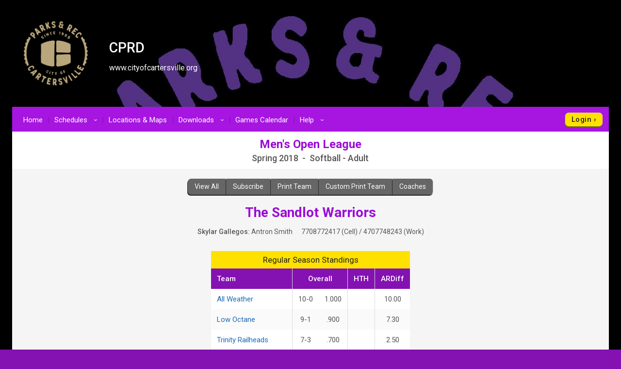

--- FILE ---
content_type: text/html; charset=utf-8
request_url: https://www.google.com/recaptcha/api2/anchor?ar=1&k=6LdtuqgUAAAAAPMNb225nn76u4Z3cxbGtvtQral4&co=aHR0cHM6Ly93d3cucXVpY2tzY29yZXMuY29tOjQ0Mw..&hl=en&v=N67nZn4AqZkNcbeMu4prBgzg&size=invisible&anchor-ms=20000&execute-ms=30000&cb=kz3ohz6aeyxa
body_size: 48518
content:
<!DOCTYPE HTML><html dir="ltr" lang="en"><head><meta http-equiv="Content-Type" content="text/html; charset=UTF-8">
<meta http-equiv="X-UA-Compatible" content="IE=edge">
<title>reCAPTCHA</title>
<style type="text/css">
/* cyrillic-ext */
@font-face {
  font-family: 'Roboto';
  font-style: normal;
  font-weight: 400;
  font-stretch: 100%;
  src: url(//fonts.gstatic.com/s/roboto/v48/KFO7CnqEu92Fr1ME7kSn66aGLdTylUAMa3GUBHMdazTgWw.woff2) format('woff2');
  unicode-range: U+0460-052F, U+1C80-1C8A, U+20B4, U+2DE0-2DFF, U+A640-A69F, U+FE2E-FE2F;
}
/* cyrillic */
@font-face {
  font-family: 'Roboto';
  font-style: normal;
  font-weight: 400;
  font-stretch: 100%;
  src: url(//fonts.gstatic.com/s/roboto/v48/KFO7CnqEu92Fr1ME7kSn66aGLdTylUAMa3iUBHMdazTgWw.woff2) format('woff2');
  unicode-range: U+0301, U+0400-045F, U+0490-0491, U+04B0-04B1, U+2116;
}
/* greek-ext */
@font-face {
  font-family: 'Roboto';
  font-style: normal;
  font-weight: 400;
  font-stretch: 100%;
  src: url(//fonts.gstatic.com/s/roboto/v48/KFO7CnqEu92Fr1ME7kSn66aGLdTylUAMa3CUBHMdazTgWw.woff2) format('woff2');
  unicode-range: U+1F00-1FFF;
}
/* greek */
@font-face {
  font-family: 'Roboto';
  font-style: normal;
  font-weight: 400;
  font-stretch: 100%;
  src: url(//fonts.gstatic.com/s/roboto/v48/KFO7CnqEu92Fr1ME7kSn66aGLdTylUAMa3-UBHMdazTgWw.woff2) format('woff2');
  unicode-range: U+0370-0377, U+037A-037F, U+0384-038A, U+038C, U+038E-03A1, U+03A3-03FF;
}
/* math */
@font-face {
  font-family: 'Roboto';
  font-style: normal;
  font-weight: 400;
  font-stretch: 100%;
  src: url(//fonts.gstatic.com/s/roboto/v48/KFO7CnqEu92Fr1ME7kSn66aGLdTylUAMawCUBHMdazTgWw.woff2) format('woff2');
  unicode-range: U+0302-0303, U+0305, U+0307-0308, U+0310, U+0312, U+0315, U+031A, U+0326-0327, U+032C, U+032F-0330, U+0332-0333, U+0338, U+033A, U+0346, U+034D, U+0391-03A1, U+03A3-03A9, U+03B1-03C9, U+03D1, U+03D5-03D6, U+03F0-03F1, U+03F4-03F5, U+2016-2017, U+2034-2038, U+203C, U+2040, U+2043, U+2047, U+2050, U+2057, U+205F, U+2070-2071, U+2074-208E, U+2090-209C, U+20D0-20DC, U+20E1, U+20E5-20EF, U+2100-2112, U+2114-2115, U+2117-2121, U+2123-214F, U+2190, U+2192, U+2194-21AE, U+21B0-21E5, U+21F1-21F2, U+21F4-2211, U+2213-2214, U+2216-22FF, U+2308-230B, U+2310, U+2319, U+231C-2321, U+2336-237A, U+237C, U+2395, U+239B-23B7, U+23D0, U+23DC-23E1, U+2474-2475, U+25AF, U+25B3, U+25B7, U+25BD, U+25C1, U+25CA, U+25CC, U+25FB, U+266D-266F, U+27C0-27FF, U+2900-2AFF, U+2B0E-2B11, U+2B30-2B4C, U+2BFE, U+3030, U+FF5B, U+FF5D, U+1D400-1D7FF, U+1EE00-1EEFF;
}
/* symbols */
@font-face {
  font-family: 'Roboto';
  font-style: normal;
  font-weight: 400;
  font-stretch: 100%;
  src: url(//fonts.gstatic.com/s/roboto/v48/KFO7CnqEu92Fr1ME7kSn66aGLdTylUAMaxKUBHMdazTgWw.woff2) format('woff2');
  unicode-range: U+0001-000C, U+000E-001F, U+007F-009F, U+20DD-20E0, U+20E2-20E4, U+2150-218F, U+2190, U+2192, U+2194-2199, U+21AF, U+21E6-21F0, U+21F3, U+2218-2219, U+2299, U+22C4-22C6, U+2300-243F, U+2440-244A, U+2460-24FF, U+25A0-27BF, U+2800-28FF, U+2921-2922, U+2981, U+29BF, U+29EB, U+2B00-2BFF, U+4DC0-4DFF, U+FFF9-FFFB, U+10140-1018E, U+10190-1019C, U+101A0, U+101D0-101FD, U+102E0-102FB, U+10E60-10E7E, U+1D2C0-1D2D3, U+1D2E0-1D37F, U+1F000-1F0FF, U+1F100-1F1AD, U+1F1E6-1F1FF, U+1F30D-1F30F, U+1F315, U+1F31C, U+1F31E, U+1F320-1F32C, U+1F336, U+1F378, U+1F37D, U+1F382, U+1F393-1F39F, U+1F3A7-1F3A8, U+1F3AC-1F3AF, U+1F3C2, U+1F3C4-1F3C6, U+1F3CA-1F3CE, U+1F3D4-1F3E0, U+1F3ED, U+1F3F1-1F3F3, U+1F3F5-1F3F7, U+1F408, U+1F415, U+1F41F, U+1F426, U+1F43F, U+1F441-1F442, U+1F444, U+1F446-1F449, U+1F44C-1F44E, U+1F453, U+1F46A, U+1F47D, U+1F4A3, U+1F4B0, U+1F4B3, U+1F4B9, U+1F4BB, U+1F4BF, U+1F4C8-1F4CB, U+1F4D6, U+1F4DA, U+1F4DF, U+1F4E3-1F4E6, U+1F4EA-1F4ED, U+1F4F7, U+1F4F9-1F4FB, U+1F4FD-1F4FE, U+1F503, U+1F507-1F50B, U+1F50D, U+1F512-1F513, U+1F53E-1F54A, U+1F54F-1F5FA, U+1F610, U+1F650-1F67F, U+1F687, U+1F68D, U+1F691, U+1F694, U+1F698, U+1F6AD, U+1F6B2, U+1F6B9-1F6BA, U+1F6BC, U+1F6C6-1F6CF, U+1F6D3-1F6D7, U+1F6E0-1F6EA, U+1F6F0-1F6F3, U+1F6F7-1F6FC, U+1F700-1F7FF, U+1F800-1F80B, U+1F810-1F847, U+1F850-1F859, U+1F860-1F887, U+1F890-1F8AD, U+1F8B0-1F8BB, U+1F8C0-1F8C1, U+1F900-1F90B, U+1F93B, U+1F946, U+1F984, U+1F996, U+1F9E9, U+1FA00-1FA6F, U+1FA70-1FA7C, U+1FA80-1FA89, U+1FA8F-1FAC6, U+1FACE-1FADC, U+1FADF-1FAE9, U+1FAF0-1FAF8, U+1FB00-1FBFF;
}
/* vietnamese */
@font-face {
  font-family: 'Roboto';
  font-style: normal;
  font-weight: 400;
  font-stretch: 100%;
  src: url(//fonts.gstatic.com/s/roboto/v48/KFO7CnqEu92Fr1ME7kSn66aGLdTylUAMa3OUBHMdazTgWw.woff2) format('woff2');
  unicode-range: U+0102-0103, U+0110-0111, U+0128-0129, U+0168-0169, U+01A0-01A1, U+01AF-01B0, U+0300-0301, U+0303-0304, U+0308-0309, U+0323, U+0329, U+1EA0-1EF9, U+20AB;
}
/* latin-ext */
@font-face {
  font-family: 'Roboto';
  font-style: normal;
  font-weight: 400;
  font-stretch: 100%;
  src: url(//fonts.gstatic.com/s/roboto/v48/KFO7CnqEu92Fr1ME7kSn66aGLdTylUAMa3KUBHMdazTgWw.woff2) format('woff2');
  unicode-range: U+0100-02BA, U+02BD-02C5, U+02C7-02CC, U+02CE-02D7, U+02DD-02FF, U+0304, U+0308, U+0329, U+1D00-1DBF, U+1E00-1E9F, U+1EF2-1EFF, U+2020, U+20A0-20AB, U+20AD-20C0, U+2113, U+2C60-2C7F, U+A720-A7FF;
}
/* latin */
@font-face {
  font-family: 'Roboto';
  font-style: normal;
  font-weight: 400;
  font-stretch: 100%;
  src: url(//fonts.gstatic.com/s/roboto/v48/KFO7CnqEu92Fr1ME7kSn66aGLdTylUAMa3yUBHMdazQ.woff2) format('woff2');
  unicode-range: U+0000-00FF, U+0131, U+0152-0153, U+02BB-02BC, U+02C6, U+02DA, U+02DC, U+0304, U+0308, U+0329, U+2000-206F, U+20AC, U+2122, U+2191, U+2193, U+2212, U+2215, U+FEFF, U+FFFD;
}
/* cyrillic-ext */
@font-face {
  font-family: 'Roboto';
  font-style: normal;
  font-weight: 500;
  font-stretch: 100%;
  src: url(//fonts.gstatic.com/s/roboto/v48/KFO7CnqEu92Fr1ME7kSn66aGLdTylUAMa3GUBHMdazTgWw.woff2) format('woff2');
  unicode-range: U+0460-052F, U+1C80-1C8A, U+20B4, U+2DE0-2DFF, U+A640-A69F, U+FE2E-FE2F;
}
/* cyrillic */
@font-face {
  font-family: 'Roboto';
  font-style: normal;
  font-weight: 500;
  font-stretch: 100%;
  src: url(//fonts.gstatic.com/s/roboto/v48/KFO7CnqEu92Fr1ME7kSn66aGLdTylUAMa3iUBHMdazTgWw.woff2) format('woff2');
  unicode-range: U+0301, U+0400-045F, U+0490-0491, U+04B0-04B1, U+2116;
}
/* greek-ext */
@font-face {
  font-family: 'Roboto';
  font-style: normal;
  font-weight: 500;
  font-stretch: 100%;
  src: url(//fonts.gstatic.com/s/roboto/v48/KFO7CnqEu92Fr1ME7kSn66aGLdTylUAMa3CUBHMdazTgWw.woff2) format('woff2');
  unicode-range: U+1F00-1FFF;
}
/* greek */
@font-face {
  font-family: 'Roboto';
  font-style: normal;
  font-weight: 500;
  font-stretch: 100%;
  src: url(//fonts.gstatic.com/s/roboto/v48/KFO7CnqEu92Fr1ME7kSn66aGLdTylUAMa3-UBHMdazTgWw.woff2) format('woff2');
  unicode-range: U+0370-0377, U+037A-037F, U+0384-038A, U+038C, U+038E-03A1, U+03A3-03FF;
}
/* math */
@font-face {
  font-family: 'Roboto';
  font-style: normal;
  font-weight: 500;
  font-stretch: 100%;
  src: url(//fonts.gstatic.com/s/roboto/v48/KFO7CnqEu92Fr1ME7kSn66aGLdTylUAMawCUBHMdazTgWw.woff2) format('woff2');
  unicode-range: U+0302-0303, U+0305, U+0307-0308, U+0310, U+0312, U+0315, U+031A, U+0326-0327, U+032C, U+032F-0330, U+0332-0333, U+0338, U+033A, U+0346, U+034D, U+0391-03A1, U+03A3-03A9, U+03B1-03C9, U+03D1, U+03D5-03D6, U+03F0-03F1, U+03F4-03F5, U+2016-2017, U+2034-2038, U+203C, U+2040, U+2043, U+2047, U+2050, U+2057, U+205F, U+2070-2071, U+2074-208E, U+2090-209C, U+20D0-20DC, U+20E1, U+20E5-20EF, U+2100-2112, U+2114-2115, U+2117-2121, U+2123-214F, U+2190, U+2192, U+2194-21AE, U+21B0-21E5, U+21F1-21F2, U+21F4-2211, U+2213-2214, U+2216-22FF, U+2308-230B, U+2310, U+2319, U+231C-2321, U+2336-237A, U+237C, U+2395, U+239B-23B7, U+23D0, U+23DC-23E1, U+2474-2475, U+25AF, U+25B3, U+25B7, U+25BD, U+25C1, U+25CA, U+25CC, U+25FB, U+266D-266F, U+27C0-27FF, U+2900-2AFF, U+2B0E-2B11, U+2B30-2B4C, U+2BFE, U+3030, U+FF5B, U+FF5D, U+1D400-1D7FF, U+1EE00-1EEFF;
}
/* symbols */
@font-face {
  font-family: 'Roboto';
  font-style: normal;
  font-weight: 500;
  font-stretch: 100%;
  src: url(//fonts.gstatic.com/s/roboto/v48/KFO7CnqEu92Fr1ME7kSn66aGLdTylUAMaxKUBHMdazTgWw.woff2) format('woff2');
  unicode-range: U+0001-000C, U+000E-001F, U+007F-009F, U+20DD-20E0, U+20E2-20E4, U+2150-218F, U+2190, U+2192, U+2194-2199, U+21AF, U+21E6-21F0, U+21F3, U+2218-2219, U+2299, U+22C4-22C6, U+2300-243F, U+2440-244A, U+2460-24FF, U+25A0-27BF, U+2800-28FF, U+2921-2922, U+2981, U+29BF, U+29EB, U+2B00-2BFF, U+4DC0-4DFF, U+FFF9-FFFB, U+10140-1018E, U+10190-1019C, U+101A0, U+101D0-101FD, U+102E0-102FB, U+10E60-10E7E, U+1D2C0-1D2D3, U+1D2E0-1D37F, U+1F000-1F0FF, U+1F100-1F1AD, U+1F1E6-1F1FF, U+1F30D-1F30F, U+1F315, U+1F31C, U+1F31E, U+1F320-1F32C, U+1F336, U+1F378, U+1F37D, U+1F382, U+1F393-1F39F, U+1F3A7-1F3A8, U+1F3AC-1F3AF, U+1F3C2, U+1F3C4-1F3C6, U+1F3CA-1F3CE, U+1F3D4-1F3E0, U+1F3ED, U+1F3F1-1F3F3, U+1F3F5-1F3F7, U+1F408, U+1F415, U+1F41F, U+1F426, U+1F43F, U+1F441-1F442, U+1F444, U+1F446-1F449, U+1F44C-1F44E, U+1F453, U+1F46A, U+1F47D, U+1F4A3, U+1F4B0, U+1F4B3, U+1F4B9, U+1F4BB, U+1F4BF, U+1F4C8-1F4CB, U+1F4D6, U+1F4DA, U+1F4DF, U+1F4E3-1F4E6, U+1F4EA-1F4ED, U+1F4F7, U+1F4F9-1F4FB, U+1F4FD-1F4FE, U+1F503, U+1F507-1F50B, U+1F50D, U+1F512-1F513, U+1F53E-1F54A, U+1F54F-1F5FA, U+1F610, U+1F650-1F67F, U+1F687, U+1F68D, U+1F691, U+1F694, U+1F698, U+1F6AD, U+1F6B2, U+1F6B9-1F6BA, U+1F6BC, U+1F6C6-1F6CF, U+1F6D3-1F6D7, U+1F6E0-1F6EA, U+1F6F0-1F6F3, U+1F6F7-1F6FC, U+1F700-1F7FF, U+1F800-1F80B, U+1F810-1F847, U+1F850-1F859, U+1F860-1F887, U+1F890-1F8AD, U+1F8B0-1F8BB, U+1F8C0-1F8C1, U+1F900-1F90B, U+1F93B, U+1F946, U+1F984, U+1F996, U+1F9E9, U+1FA00-1FA6F, U+1FA70-1FA7C, U+1FA80-1FA89, U+1FA8F-1FAC6, U+1FACE-1FADC, U+1FADF-1FAE9, U+1FAF0-1FAF8, U+1FB00-1FBFF;
}
/* vietnamese */
@font-face {
  font-family: 'Roboto';
  font-style: normal;
  font-weight: 500;
  font-stretch: 100%;
  src: url(//fonts.gstatic.com/s/roboto/v48/KFO7CnqEu92Fr1ME7kSn66aGLdTylUAMa3OUBHMdazTgWw.woff2) format('woff2');
  unicode-range: U+0102-0103, U+0110-0111, U+0128-0129, U+0168-0169, U+01A0-01A1, U+01AF-01B0, U+0300-0301, U+0303-0304, U+0308-0309, U+0323, U+0329, U+1EA0-1EF9, U+20AB;
}
/* latin-ext */
@font-face {
  font-family: 'Roboto';
  font-style: normal;
  font-weight: 500;
  font-stretch: 100%;
  src: url(//fonts.gstatic.com/s/roboto/v48/KFO7CnqEu92Fr1ME7kSn66aGLdTylUAMa3KUBHMdazTgWw.woff2) format('woff2');
  unicode-range: U+0100-02BA, U+02BD-02C5, U+02C7-02CC, U+02CE-02D7, U+02DD-02FF, U+0304, U+0308, U+0329, U+1D00-1DBF, U+1E00-1E9F, U+1EF2-1EFF, U+2020, U+20A0-20AB, U+20AD-20C0, U+2113, U+2C60-2C7F, U+A720-A7FF;
}
/* latin */
@font-face {
  font-family: 'Roboto';
  font-style: normal;
  font-weight: 500;
  font-stretch: 100%;
  src: url(//fonts.gstatic.com/s/roboto/v48/KFO7CnqEu92Fr1ME7kSn66aGLdTylUAMa3yUBHMdazQ.woff2) format('woff2');
  unicode-range: U+0000-00FF, U+0131, U+0152-0153, U+02BB-02BC, U+02C6, U+02DA, U+02DC, U+0304, U+0308, U+0329, U+2000-206F, U+20AC, U+2122, U+2191, U+2193, U+2212, U+2215, U+FEFF, U+FFFD;
}
/* cyrillic-ext */
@font-face {
  font-family: 'Roboto';
  font-style: normal;
  font-weight: 900;
  font-stretch: 100%;
  src: url(//fonts.gstatic.com/s/roboto/v48/KFO7CnqEu92Fr1ME7kSn66aGLdTylUAMa3GUBHMdazTgWw.woff2) format('woff2');
  unicode-range: U+0460-052F, U+1C80-1C8A, U+20B4, U+2DE0-2DFF, U+A640-A69F, U+FE2E-FE2F;
}
/* cyrillic */
@font-face {
  font-family: 'Roboto';
  font-style: normal;
  font-weight: 900;
  font-stretch: 100%;
  src: url(//fonts.gstatic.com/s/roboto/v48/KFO7CnqEu92Fr1ME7kSn66aGLdTylUAMa3iUBHMdazTgWw.woff2) format('woff2');
  unicode-range: U+0301, U+0400-045F, U+0490-0491, U+04B0-04B1, U+2116;
}
/* greek-ext */
@font-face {
  font-family: 'Roboto';
  font-style: normal;
  font-weight: 900;
  font-stretch: 100%;
  src: url(//fonts.gstatic.com/s/roboto/v48/KFO7CnqEu92Fr1ME7kSn66aGLdTylUAMa3CUBHMdazTgWw.woff2) format('woff2');
  unicode-range: U+1F00-1FFF;
}
/* greek */
@font-face {
  font-family: 'Roboto';
  font-style: normal;
  font-weight: 900;
  font-stretch: 100%;
  src: url(//fonts.gstatic.com/s/roboto/v48/KFO7CnqEu92Fr1ME7kSn66aGLdTylUAMa3-UBHMdazTgWw.woff2) format('woff2');
  unicode-range: U+0370-0377, U+037A-037F, U+0384-038A, U+038C, U+038E-03A1, U+03A3-03FF;
}
/* math */
@font-face {
  font-family: 'Roboto';
  font-style: normal;
  font-weight: 900;
  font-stretch: 100%;
  src: url(//fonts.gstatic.com/s/roboto/v48/KFO7CnqEu92Fr1ME7kSn66aGLdTylUAMawCUBHMdazTgWw.woff2) format('woff2');
  unicode-range: U+0302-0303, U+0305, U+0307-0308, U+0310, U+0312, U+0315, U+031A, U+0326-0327, U+032C, U+032F-0330, U+0332-0333, U+0338, U+033A, U+0346, U+034D, U+0391-03A1, U+03A3-03A9, U+03B1-03C9, U+03D1, U+03D5-03D6, U+03F0-03F1, U+03F4-03F5, U+2016-2017, U+2034-2038, U+203C, U+2040, U+2043, U+2047, U+2050, U+2057, U+205F, U+2070-2071, U+2074-208E, U+2090-209C, U+20D0-20DC, U+20E1, U+20E5-20EF, U+2100-2112, U+2114-2115, U+2117-2121, U+2123-214F, U+2190, U+2192, U+2194-21AE, U+21B0-21E5, U+21F1-21F2, U+21F4-2211, U+2213-2214, U+2216-22FF, U+2308-230B, U+2310, U+2319, U+231C-2321, U+2336-237A, U+237C, U+2395, U+239B-23B7, U+23D0, U+23DC-23E1, U+2474-2475, U+25AF, U+25B3, U+25B7, U+25BD, U+25C1, U+25CA, U+25CC, U+25FB, U+266D-266F, U+27C0-27FF, U+2900-2AFF, U+2B0E-2B11, U+2B30-2B4C, U+2BFE, U+3030, U+FF5B, U+FF5D, U+1D400-1D7FF, U+1EE00-1EEFF;
}
/* symbols */
@font-face {
  font-family: 'Roboto';
  font-style: normal;
  font-weight: 900;
  font-stretch: 100%;
  src: url(//fonts.gstatic.com/s/roboto/v48/KFO7CnqEu92Fr1ME7kSn66aGLdTylUAMaxKUBHMdazTgWw.woff2) format('woff2');
  unicode-range: U+0001-000C, U+000E-001F, U+007F-009F, U+20DD-20E0, U+20E2-20E4, U+2150-218F, U+2190, U+2192, U+2194-2199, U+21AF, U+21E6-21F0, U+21F3, U+2218-2219, U+2299, U+22C4-22C6, U+2300-243F, U+2440-244A, U+2460-24FF, U+25A0-27BF, U+2800-28FF, U+2921-2922, U+2981, U+29BF, U+29EB, U+2B00-2BFF, U+4DC0-4DFF, U+FFF9-FFFB, U+10140-1018E, U+10190-1019C, U+101A0, U+101D0-101FD, U+102E0-102FB, U+10E60-10E7E, U+1D2C0-1D2D3, U+1D2E0-1D37F, U+1F000-1F0FF, U+1F100-1F1AD, U+1F1E6-1F1FF, U+1F30D-1F30F, U+1F315, U+1F31C, U+1F31E, U+1F320-1F32C, U+1F336, U+1F378, U+1F37D, U+1F382, U+1F393-1F39F, U+1F3A7-1F3A8, U+1F3AC-1F3AF, U+1F3C2, U+1F3C4-1F3C6, U+1F3CA-1F3CE, U+1F3D4-1F3E0, U+1F3ED, U+1F3F1-1F3F3, U+1F3F5-1F3F7, U+1F408, U+1F415, U+1F41F, U+1F426, U+1F43F, U+1F441-1F442, U+1F444, U+1F446-1F449, U+1F44C-1F44E, U+1F453, U+1F46A, U+1F47D, U+1F4A3, U+1F4B0, U+1F4B3, U+1F4B9, U+1F4BB, U+1F4BF, U+1F4C8-1F4CB, U+1F4D6, U+1F4DA, U+1F4DF, U+1F4E3-1F4E6, U+1F4EA-1F4ED, U+1F4F7, U+1F4F9-1F4FB, U+1F4FD-1F4FE, U+1F503, U+1F507-1F50B, U+1F50D, U+1F512-1F513, U+1F53E-1F54A, U+1F54F-1F5FA, U+1F610, U+1F650-1F67F, U+1F687, U+1F68D, U+1F691, U+1F694, U+1F698, U+1F6AD, U+1F6B2, U+1F6B9-1F6BA, U+1F6BC, U+1F6C6-1F6CF, U+1F6D3-1F6D7, U+1F6E0-1F6EA, U+1F6F0-1F6F3, U+1F6F7-1F6FC, U+1F700-1F7FF, U+1F800-1F80B, U+1F810-1F847, U+1F850-1F859, U+1F860-1F887, U+1F890-1F8AD, U+1F8B0-1F8BB, U+1F8C0-1F8C1, U+1F900-1F90B, U+1F93B, U+1F946, U+1F984, U+1F996, U+1F9E9, U+1FA00-1FA6F, U+1FA70-1FA7C, U+1FA80-1FA89, U+1FA8F-1FAC6, U+1FACE-1FADC, U+1FADF-1FAE9, U+1FAF0-1FAF8, U+1FB00-1FBFF;
}
/* vietnamese */
@font-face {
  font-family: 'Roboto';
  font-style: normal;
  font-weight: 900;
  font-stretch: 100%;
  src: url(//fonts.gstatic.com/s/roboto/v48/KFO7CnqEu92Fr1ME7kSn66aGLdTylUAMa3OUBHMdazTgWw.woff2) format('woff2');
  unicode-range: U+0102-0103, U+0110-0111, U+0128-0129, U+0168-0169, U+01A0-01A1, U+01AF-01B0, U+0300-0301, U+0303-0304, U+0308-0309, U+0323, U+0329, U+1EA0-1EF9, U+20AB;
}
/* latin-ext */
@font-face {
  font-family: 'Roboto';
  font-style: normal;
  font-weight: 900;
  font-stretch: 100%;
  src: url(//fonts.gstatic.com/s/roboto/v48/KFO7CnqEu92Fr1ME7kSn66aGLdTylUAMa3KUBHMdazTgWw.woff2) format('woff2');
  unicode-range: U+0100-02BA, U+02BD-02C5, U+02C7-02CC, U+02CE-02D7, U+02DD-02FF, U+0304, U+0308, U+0329, U+1D00-1DBF, U+1E00-1E9F, U+1EF2-1EFF, U+2020, U+20A0-20AB, U+20AD-20C0, U+2113, U+2C60-2C7F, U+A720-A7FF;
}
/* latin */
@font-face {
  font-family: 'Roboto';
  font-style: normal;
  font-weight: 900;
  font-stretch: 100%;
  src: url(//fonts.gstatic.com/s/roboto/v48/KFO7CnqEu92Fr1ME7kSn66aGLdTylUAMa3yUBHMdazQ.woff2) format('woff2');
  unicode-range: U+0000-00FF, U+0131, U+0152-0153, U+02BB-02BC, U+02C6, U+02DA, U+02DC, U+0304, U+0308, U+0329, U+2000-206F, U+20AC, U+2122, U+2191, U+2193, U+2212, U+2215, U+FEFF, U+FFFD;
}

</style>
<link rel="stylesheet" type="text/css" href="https://www.gstatic.com/recaptcha/releases/N67nZn4AqZkNcbeMu4prBgzg/styles__ltr.css">
<script nonce="BCzYRNERaQaMvDZ8nHNk-A" type="text/javascript">window['__recaptcha_api'] = 'https://www.google.com/recaptcha/api2/';</script>
<script type="text/javascript" src="https://www.gstatic.com/recaptcha/releases/N67nZn4AqZkNcbeMu4prBgzg/recaptcha__en.js" nonce="BCzYRNERaQaMvDZ8nHNk-A">
      
    </script></head>
<body><div id="rc-anchor-alert" class="rc-anchor-alert"></div>
<input type="hidden" id="recaptcha-token" value="[base64]">
<script type="text/javascript" nonce="BCzYRNERaQaMvDZ8nHNk-A">
      recaptcha.anchor.Main.init("[\x22ainput\x22,[\x22bgdata\x22,\x22\x22,\[base64]/[base64]/[base64]/bmV3IHJbeF0oY1swXSk6RT09Mj9uZXcgclt4XShjWzBdLGNbMV0pOkU9PTM/bmV3IHJbeF0oY1swXSxjWzFdLGNbMl0pOkU9PTQ/[base64]/[base64]/[base64]/[base64]/[base64]/[base64]/[base64]/[base64]\x22,\[base64]\\u003d\\u003d\x22,\x22dMOfwoPDmcKiL8OKwqHChsKxw7vCgBrDh8ORBndrUkbChHJnwq5uwpMsw4fCtlFOIcKbbcOrA8ORwps0T8OmwrrCuMKnEyLDvcK/w5UINcKUW2JdwoBEK8OCRi4NSlchw7E/SwduVcOHRsOBV8OxwqnDrcOpw7ZAw5Ape8Olwr16RnMMwofDmEQiBcO5QUISwrLDtcKIw7xrw7PCkMKycsOFw4DDuBzCscO3NMODw5fDsFzCuz/[base64]/D1PDiMOWwrEQWUvDk8OBMiXCucK/SwjDnMKZwpBlwpfDilLDmRN1w6swNcOywrxPw5dOMsOxXWIRYk8ATsOWeWABeMOhw4MTXBjDsl/CtzMRTzwsw6vCqsKocsKPw6FuFMKbwrYmSyzCi0bCh3pOwrhTw5XCqRHCjsKdw73DlgzCtlTCvwoxPMOjS8K4wpcqa2fDoMKgCsKowoPCnCo+w5HDhMKGbzV0wpExScKmw7lpw47DtC/Dg2nDj3jDgxoxw7hBPxnClWrDncK6w4laaTzDucKUdhY9woXDhcKGw7vDoAhBUMKUwrRfw7cdI8OGFsO/[base64]/w6nDosOJw5HCrkLDswXDvMO0cMKdPy1mR0LDlA/Dl8KzE2deRxpIL2zCkSt5d0MSw5fCvMKpPsKeJgsJw6zDoEDDhwTClMOew7XCnzEqdsOkwogzSMKdeg3CmF7CpMKBwrhzwpXDhy7Cj8KHf2A+w5XDh8OgS8OhN8K9wrfDvXbCnTUDQETCjsOHwprDhcKENE7DmcOdwoXCp3xWbGrCsMOdQMOifG/[base64]/[base64]/[base64]/LMO/WMO8cyjCuRjCpsKYD2rDhcKsKcK0NGLDtMO6DTUTw7/DvMK/KsO4PGrChQ3DvcKcwq/DskY5fHQMwpcMwos5w7rChXTDm8KBwpnDkRIkET06wrU8JCIUXA7CssO7OMKQOWNQMhPDpMK6FV3DlsK6cW3DhMOQC8OmwqUZwpI8ci7CpMKhwp3CsMOiw7bDisOYw4DCosOOwo/Di8OAYMOYTSXDqlTCuMOla8OCwqgteSdrFwPDhyMXXljCpSgOw6UcY35oAMKowrfDm8OUwo3CjlPDrlHConVSU8OjQMKcwr8KIl3CjHtPw6ZfwqbClBVFwonCszTDsFIPYzLDhx7DvRNQw6MFb8KZMsKKDmXDrMOlwo7CtcK6wovDt8ONGcK/[base64]/YMKQw7tOw53CjB3CmBB/w7rCrFHCtMKQwqY3wo/DmBDCrxddw7olw4TDincdwpJ1wqDCkVXCu3RlMzwFaxxVw5PClcORdMO2ZQQuOMO/wr/CqcKVw7bCqMObwqQXDx/DihcJw5YkbcOhwrnCnG7CnMKZwr4Xw77CjsKzYS7Cu8Knw4zDhmcgN2XCocOJwodTOk5pbMKNw6zCk8OOFngqw6/CsMOpw4bCtcKqwoVuO8O0YcO4w5ISw7TDhjhxSSxCG8O5THjCsMOJV09zw7XCmsKEw71TYTHCgTnCjcOZLMO/ZSXDixQEw6xzCXPDrMOvQcKfN0RiasK7PG9fwoJtw4TCkMO9YA/[base64]/[base64]/CqBMaW8OpacKnJ8OqHF8sKcKRODFRwqcqwq1aTMKfwpfCi8KCa8OUw4DDmFxYGlHCu3bDnsKtRl/DoMOGdgZxfsOKwq4sHGjCg0LCtRbDmMKCKl/[base64]/DrDTDhcKKw6PDjcKlVcKuw7nDrGUGNMOWw7RQGXpQw5nDrhPDggMcIWvCkxPCnExjMMOYUkUMwo8Zw5N+woLCjTvCixXCmcOgd3RoS8OeXQ3DjEgLAHkhwoLDtMOCNQppfcKAG8OjwoI9w6/[base64]/DkiN5w5jDsMO2wrXDtMKrF8O/N3gWwrdWM3/[base64]/Dh8KIIsKgw4/Dm8K7UH/CisO1w7XCgcKmwqJ7UcOrw4vCiEzDix3CmsKHw57Dm0rCtHoQChsNw6sQcsOkJMK9wp4Ow65qw6rDpMOew4hww7bDimVYw4dOXsOzOC3Dlnlqw6J2w7d9WSbDjSIUwoU9SsOuwqcpGsKGwqElwrt/[base64]/J8KRXcKQCsOLLlEyLn4EYsO5ACoRSXzDnxlzw5t4ewZnbcKuQ2/Cn0Rfw5hXwqBdXlhCw6zCusOzTEBqwpl5w7Vzw7DDjGTDunPDvMOfJSLCoTjCvsOSDMO/w6kqZsO2CxXDvsOEwoDDsUTDr3DDiGQVwqzCrETDpsO5TMOUVglyH2jClsKSwqpgw61fw5FOw4vDlcKpasOxa8KOwrEhLwBBdsOJT3cFw7cEBFddwqkIw6hIcgYSKTVLwrfDmhvDnjLDj8OSwrV6w6nCmwTDiMONeGTDp2IPwrLCvBV9Y3fDpz9Jw7rDkkY/woXCkcKpw4zDoSvCuyrCmHJ0Ozhtw5fDtiMNwqHDgsO4wqrCsgITwpskSDjCtwMfwpvDt8K2czTCv8K1PyjCnQDDr8O+w5zCocOzwp/[base64]/DpHohw6PCuFLCjDUsRSXDuS1QDcKFw4U4H1TCuMO2K8O8wpLClMKHwrHCrMONwqcSwoR9wrHCmyR4O1lzOcK3wo9mw61twpETwq/CqsOHMsK+AMOUeFFgdCtAwpdUNMKPD8OISsO8woErw5wOw7TCsglTbcOww6LDpcOgwoALwoXChVrDk8KAa8KzGAMXcmbChsONw5XDqMOZwqjCrDnDvGw/[base64]/CvMOvw75RwocKC8KbRX7CvcK1wp3CkMOBwqsCbsKdQTHCscKIwpzDgFBvYsODDnLCsWDCu8Oee0ciw50dCsKuwrHDm3ZtFy1Yw4jDiVbDmcKBw6rDpDHCtcOBdz3DjFlrw6x0w5XDiEbDgsObw5/Dm8KWNx8+ScOfDUMawpHCrMK9RBMpw64xwpHCvsKnS0M0CcOqwqoPYMKjYz9rw6TDo8OCwropd8K+aMKPw7Ifw4svWMKnw4svw4/CtMOsOnPDrcK7w65qw5Npw43CmcOjMm9ZQMOVXMK5TkXDpQDDhsK8wqgvwqdewrfCjGQlZHXCgMKmwobDvcKlw6nCjSwrFmQgw4Ulw4rCnlh9L33Csl/Dk8Ohw5nDnBLClcO1B0zCucKPazXDgcOfw6MnI8KMw4PCunbCosO5MsKGJ8OnwoPDtRTDjsKEecKOwq/DuE0Mw5ZNXcKHwp3ChEB8wpc8wpXDnXfDjAhXw7DCoknCgjMuCsOzPD3CmChhI8KKTGw8WsOdDsKGVlTClyfDsMKAT2hEwqpCw7sIMcKEw4XCksOfYHHChsO0w7oiw7x2wpteYUnCjsO5woQIw6TDiCvCuB/CnsOxIcK+TC15bCFSw7fDph0ww4TDqsKZwoTDsQl2KErCpcOVLsKgwoNtWUksS8K3FMOMHydhD1PDs8OkSU1wwpBkwrYqAMK9w6/DusO4S8Opw4UMeMOLwqzCvH/DoxB7G2NXKsOCw4k+w7RMSlY7w5bDo2/CsMO2P8OLRRnCjMKdwowYw4UgJcKTCS7Dmn/ClsOpwqdpb8KgVXc2w5/[base64]/[base64]/CqHkDHCo3LF0ZBVvClMO4wrFvVE/[base64]/wqLDmx4pw4rDjRpNYsOITcKKw7zCkmlgwr/DpyoJAnTCjAQnw7kzw5PDrBdDwrY4OhPCl8O9wobCunzDscOPwqlZXsK8asKEahMrw5TCvSPCtsKpCT5KOgc0eHzCmAcmYQggw7obdhwIZ8KZwrAhw5LCmcO1w5LDssO8KA4WwrDCs8OxEmA9w7jDkXI7dcKCJGVmARrDm8OOw7nCq8O7U8O6IWx/wrpSCzLCusOBYmDClMOWFsKiYU3DjMOzJUw6Z8OZXkjDvsOCbMKuw73CpTFRwpPCvn0lP8O8ZsOdXlUPw67DlhZ3w68CUjgrNnIAKsORXFgFwqsjw43Ch1d1SArCtRzCrcK6ZXkbw49uwo8mMcO1H29zw5/Ds8K0w7M8w5nDulzDucOxDQUkcx4Sw5EhdsK5w6DDiCccw6fCuRwpdiHDvMO3w6nCrsOXwqgMwrLChAkMwp3CssOPS8K4wq40w4PDoiHDi8KVIB92RcKuwqVIFU8fwp4TM3oeEsODDMOrw5nDrsKxKxExEzUyAsK6w5NHwqJKDC/CtyAHw4PDj0Ihw4g6w6zCs2wUd3vCrcOCw6hdM8OqwrbDomzDlMOVwp7DjsOeQMOXw4HCrBsywp4AfsKSw6LDicOvBH0Yw4nDtCTCgsOzMU7DicO1wqTCl8OiwqXDoUXDtcOBw6HDnF8iXRc/QzMyO8OpahQWNCEiMQLCo27Di0BuwpHDmlU7JMOMw4A0wpbCkjHDiyfDnMKlwpBFJVIvRMKIRT3CgMKXICPDmcOHw7tOwrMSNsOdw7hFRcOaRilxQsOnwofDmChkw5LCrz3CvmvDrljCn8OBwoNYwonCuz/Dg3dcw4USw5jDv8OnwqkKc1rDvcKsThF9ZURLwpBOMX7CtcO4eMKEBWFuw5FJwpdXEcKWY8Ouw5/[base64]/[base64]/DqcOlbsKOw44LUnLDicKww4vDlCLDiVhRclNUNG0kwpHDiR3DlTDDsMKgClDDq1rCqEXChE7CvsKaw6FQw4kbfxsNw7bCmQw4w4zDlMKEwpnDmwFww6XCrUM0enZrw6N2bcOswqvCokXChULDgMONw4sBwpxEW8O+w7/ClDsrw657L1xIwoMZUAUSVxxUw4JeD8KtOsOcFEY2XsKvbhXCsnzDkHfDlcK1wonCnsKgwr4+wpUXYcO/UcOwQA8NwocIw7hsLwrDn8OIIkEjwo3DkmbCkgXCj1vCkA3DusOGw6FhwqFPw7RsbxfCsnXDhizDo8Oqej88csORWTYkTFDDt2MwCnLCh35eC8Kqwo0PWGAXVDvCpsKbBG1BwqHDqhHDkcK3w69MMVHDicOwG1XDtTQyUsKFQEZow4/DsEvDucKow6p6w5MXBcOJaX7Cu8Kcwr5qeX/DssKXZCfCksKcfsOHwo7CgxonwoXDvV1dwrxxEcOTOxPCkGDDnz3Cl8KgDMOJwr0aXcOmDsOnA8KFL8K8SAPCtyheV8K5U8KnSwcewo3Ds8O9wqwDGMK6Z3/DosOcw5rCrEUQdcO3wqx3wrMsw7HCtT8fEsKEwr5tHsOGwpMufXpmw6LDs8K/E8Krwq3DksKnKcKUOjnDmcOFwqR9wprDpsKBwo3DtsKiZsO7Nh4jw7YHYMKSRsO9cAkqwrICFC/DmmQUEVUFw5fCocK9wr9ZwprDpcO5VjTCujnCvsKmDsOuw6LCpnLCjcODMMOvHcOaYVN0w6wLWsKSKMOzO8K1wrDDiBXDvcKDw64aOcOwF2nDkGd1wrQ9ScONMwtZSMOqwq57cF3CvnTDuyzCq0vCoW9Awo8gwpLDqCXCphwWwpdew5PCmi/[base64]/[base64]/wpHCtBvCpEzDhgNdwp5Rw6bCucKSw7pcLsOKb8OJwrvDiMKQVMKXwqrCnHfCo2TCixzCrxZow5Bed8OVw6hkT18HwoDDt35DdyTDjQzCv8OyY2FDw47CoAPDtHc7w6FkwofCn8O+wrV6c8KfDMKfQsO5w44vwqbCuTcMYMKCMcKjw4/CosO4w5LDvcOre8OzwpHCj8OIwpDCjcK9w7tFw5RfTiZrEMKTw5vDosONHRNpPH9Fw4QNNhPCicO1BMOJw5LCqsOhw4jDvMOAIcKUGQbDnMOSAcKWYX7DocKewqwkwpHDgMOkwrXDpBjClmPDl8KoRybClmDDonlAwqLChcOBw5kwwrXCsMKNLsK/wqLCjMOcwrlsaMKDw6PDnBbDtn7DvwHDuhvDo8OJdcKHwoDDpMOjwo3DmMOTw63DlW7Cq8OoI8OLVyLDgsK2H8OGwpgmJ29HFsOwccKPXis3XG3Dg8Kgwo3Cj8Oowql2w4VGGDrDg1/DtkrDqcO/wqzDk1cxw59tUCcXwrnDri/DnApMInzDmjVWw7XDniXCmMKWwofDtCnCqMOPw6FCw6IWwrFJwozDlMOOw7DCkHlyHiVUVRU4wpzDn8O3wozCi8K7w7jDnXPDqgwzSF5qDsKdD0HDqRRGw6PCs8KPBsOBwrp6QsKJwrXCgsOKwrolw73CuMOew7/DvsOhRsKNWh7CucK8w67DoQXDnT7DlsK1wpzDvGdVw71twqsawrrDlsK6Tj5FHRrDocKKaDfCkMOiwoXDgEgJwqbDjAjDgMO5wpTCvn3DvTEyAAAbwqvDjhzCrUNhCsOVwoMlQw3DlBkWVsK5w6zDvmwiwqrCncOUNjnCtkrDj8KjTsO9T2/Cn8OiJzddX0U9L2hlw5HDsxfCqB8Aw7LDszfDnF18KcOBwoTDkh/CgScrwqzCm8OYPwHCo8OYRMOBIEkbbDXDgDNIwroZwoTDtyvDiQQRw6XDrMKAa8KsGcKJw5HCncKYw6tNWcOoKMKvPCzCqgbDh3AvCyvDs8OvwqgOSlt8w4zDkXcIXSfCp1QHa8KQV0t8w7fDkzTCnXV8w6RQwpFgG3fDtMKFBXElMzVSw5DDjDFXwqnDvcKWXB/CocKow63DvWHDi23Cs8KCwqbCvcKyw7EOZsOnwpjDlkzCrVLDtXfChR07w4lkw6/DgjTDoh0+XMOaTcK0woZuw58wGULCjktFwpFPXMKXNlwbwrorwq4Iwrx5wqnCn8ORw7vDgcOTwoEAw7xbw7LDocKRBCLCmsOVG8ODwpVrW8OfZQssw513w4fCkMK+GgJgwqYKw5rCmFd2w5V+JQBDCsKyADrCuMOiwq/Dq33CpEU7XGoFPsKFSMKiwrvDuiB5a1/ClsO2LsOwQmJ3D0FRw43ClFQhOlg/w7DDgsOsw5lpwqbDnz4waQADw5HDgTQ+wp3DkMOWwoMKw4hzC3rCl8KSbsOPw6s6LcKBw7lUKw3DjMONWcOJV8OscTHCs3fDkEDDhDjCvMKgXMKUFcOjNg/DpRLDriXDtcOgwqjDs8K/w65GCsOTw7BaawrCsXTCiEfCsVjDsgARUljDg8Oqw6LDpsKrwrPCsk9NUlXCoFxRUcKTwrzCicKAwoLCvinDqRgnfEgINV18XnHDok/ClsKJwrDCo8KKMcOKwpHDjcOVZWPDunHDq0/CjsKLBsODw5fDosK4wrbCusKkWhBlwp97w4vDsmxgwpbCm8OXw7Qyw6JQwp3CjMOecXjDig/DmsOBwr04wrNIZ8KdwoXDi07DssO6w6HDn8OjcyfDssONw53DuifCtMKeDmrCjGsSw43CpcKQwqYWHcOxw7bCnDtcw6l0wqDCkcOFZ8KZPg7CksKNXX7DjCQew4LCgUclwposwpgmUUjCmU1Bw5APwqE9wo0gwoJWwpBMNWHCtXrClMK/w47CisKpw6INwplUwrpsw4XCsMO9LGsKw6AywpswwpXCjRnDsMOkesKEHgbCnGt2QMOCWHIAVMKrwoLCqyzCpDEhwqFGwpLDi8KTwrMpYcKYw6h8w6JfLwEBw4lwO0onw6nDpCHDmsOBMsO/NcOnKUEYczc6wqTCvsOtwpZifMK+woIuw4Mxw5HCocOFDDFrc0fCicKYw4/CvHPDqsONVcKsCcOcVx/CrsK1asO0GsKFZB/[base64]/dcO7HsO+bsOMwofCgBhHwplVK8Kxe2sBYMK2worDkVnCrTV/[base64]/SXF+GR41wqZZb2o0w4sWwoBSXsO7wo5MRcOMw6zCjQgmEsKfwo/CtsOREcOVSMOSTXrDgMKKwqsqw7V5wqNOQsOrw7I+w4fCpcKXKcKnMEzCkcKxwovDnsKtbcOdH8OLw5AKwqw6TVkxwpPDoMO3wqXCsQbDq8Ogw6R3w6/DoEzCiDA1C8OOwqjDihFxLErClFNqE8K9B8O5HMKkTQnDsS1Ww7LCkMOkSxXCqXIdI8OkAsOdw7wVFFHCowVCwrPDngRWwoHCkyEZQsOiUsOmTiDCscOMw7rDuCTDoHIrIMO5w53DnsO1PDbCjcONHMO/[base64]/[base64]/[base64]/wrADwr48FDPDkDZ3JsKbE3nCmyjCusOiwro2ZMKLY8O/wpxwwrJkw43DshdEwos8wo1nEMOXA0Jyw4TCs8K9cTPDi8KlwoluwpRRw58ENUTCinrDgSjClB0oDVhwaMK4d8OPw6ZccAPDlsK/wrPCqMKeEgnDiCvCusKzC8KKGlPCtMKMw4kgw58WwpPDgkIpwr/CshPCncKmw7V0GkAmw7wEwr3Dk8OXZzbDjyrDqsKJacOkc3tQwqXDnB/[base64]/DkMKSPBU+wpDDm2oUHsOlwrkcasOFw5U5e39uDsOTT8KYTm/Cvittwoddw6PDh8KRwqItYMOWw6LCqcOswpLDmEzDv3cowr/ClsKGwpHDqMOJUMKfwqELA3llK8Odw6/[base64]/[base64]/Dp2/DgMO6wpPCn8KAwpXDvsK3Xnt5TBY0KG55Jn/DuMKVwoBLw61kPMKfS8Ojw4DCl8OQOcOkwpfCpXMKPcOsE3DCg3w7w6fDqSzCsGB3ZsO3w4Yqw5vDsENuakPClcO1w4VGU8K+wr7DocKeUMOAwpRfZ0nCs0/DnzhHw6LCl3ZidMKCHkLDlwBgw7pjbcOnPMKqL8KIWEAnwqM2wpJ6w5Ilw51IwoXDjQMXTV0TB8KIw5pONcO4wrzDucOwEMKDw6rDgn1FGMOfWMKLV3DCow9Wwq5nw5rCkWRfTDxQw6LCkWZmwp5VBsONDcOSBGItKTx4wpDCuXxfwpnCpVPDpS/DkMO1YCjCswx9N8O3wrJSw6ovXcOaO3NbFcO5aMObw5J7w7cZACZzZMOTw5XChcOOC8K5MGzCgcK1PMOPwrbDpMOfwoUQw6bDpcK1wr9UCmkPw6zDl8KkZi3DrMK/YcOtwoN3RsOVD1NPZx3DrcKOeMKhwpTCn8OSXFHCjgLDlWzDtx1yRcO9GsOBwo7Do8Omwq9HwpQcZmR7JcOEwohBO8OKfTbCqMKBW03DkCk5WjhdKmLCtcKkwo0COifCj8KvckTDkV/CmcKNw5NzM8OgwrHCkcKnd8OTX3XDmcKJwoEkwprCisK1w7bDnkPCkHIqw54Xwq4ew43Co8K9wqjDo8OLasKdMMO+w58RwqXDvcO3w5l4w5rCjh1RMsOEHcOkUXfCuMOlM2TCqsO6wpQ1w5N3w709KcOLWsKXw6ITw4zCiHDDjMKKw4/[base64]/[base64]/Dg8OIwq/CjsOsw7bCqsKpTsOaSsOjc8KjQsKRwrx4VcOxbio5w6zDmHzDhsOKZ8OFwq5lYcOVZsK6w7paw4hnwoPCrcK5ByvDrT3DjBgMwqjDiXfCksO3NsOfwrlBMcKtWAM6w7UsQMKfARAGHnRFwqnDrMKmw7vCjSMfZ8K3w7VVHRPCrgZXS8KcacKDw41Rw6d/w69ewqTCrcKUCcOVfMK/worDhXbDpWM2wpPDusKzJ8OoWMO7ScOLU8OIJsKwH8ODLwFjV8O6DAs2HF0zw7JvMcO8worCisOMw4DDg0zDtDTCrcOIV8KgPkZIw41hNWhUD8Kuw5NPBsOow6nCnMK/KXMCBsKjwp3CsFxpwo7CnwfCmw0lw7BxDSUtw4vDhGtDXmXCvS8zwrPCqirCqEYDw6pwTsOWw5/CuibDjMKUw7lVwpnCgnNkwrRhWMO/[base64]/[base64]/DsKfwp7CiSTDlSA3w6ALw4pZw5dNw7fDtMOHw5nCgMKxQhHDszAIfjtaIyFawphvw5pywoxEw7NWPCzCgEXCgcKKwo0nw7Nfw6rCjHc/w4vCpX7DnsKUw4DCnmXDpg/Ci8OyGj5cd8OIw4thw6jCusO/[base64]/[base64]/w5vDsw9AVztuBcKNdsKQMATDj8K0TcOlw6sHV2R6woTCjcOwCcKAKSMiG8OJw5LCsxfCgFU1wpjDmMOXwp7Ct8Oiw4fCr8KUwrwhw53CtsOBIsKhwqvCojJ5wrQLA3HCvMK4w5jDucKiDMOuTVHDi8O6fjzCvEvCucKbw4oOUsKuw5nDownCu8KNUFptEMK+MMO/[base64]/CqFPCvsONwp/Ds8K1G8KuMWVKwoHCmxkoA8K6w5XChlYJGkvCpD4swqNtVcKMCzzDk8OcV8KkQRdRQyseFsOECAHCk8Obwq0LTHw0wrzCpUpiwprDjMOPChELdjp+w5NowpDCu8Oow6XCrArDm8OsCMOWwpXCtgXDuXfDsSVhXsO0XAbCmcK1K8Orwo9Iw77CqwnCjMKpwrc/[base64]/[base64]/[base64]/Vk0GwohDEgvCnsOUwqrCnj3CrmgBw5d5HcODI8KawobDnUF8U8Oww67Csj1sw7zDjcOOwptow4fCocKOExHCusO3WDkAw5/Cj8K/w7ojwpcgw7HClB13wqHChUE8w4jCrMONHcKxwrglfsKcwrpCw5gfw5zDiMOgw6tUIsOpw4vCoMKuw6RewpfCh8Oaw4DDuVnCkyMNOwDDp14VQjhkfMOzZ8KdwqsFwoVTwoXDpUoFwroNwpDDq1XCqMK4wp/CqsOKU8OMwrtOwoxqGXBLJ8K7w5Quw4LDjMO9wpDCsivDq8OxKmceSMOLdQRFeFMaRzHCrT89wqLDinECUsKmK8O5w7vCnXvCtmQUwrMVdsKwERZBw612M2TCicKhw4o1w4lAe3XCqGsYesKhw7VOOsOXDFbCusKKwpHDih/CgMObwqdLw6kwb8OmccOOw7zDu8KpbA/CgsOSw5fCuMOPN3nCl3/DkRB1wpUSwr/[base64]/CvMOJwoHDkQoPw6PCuMOOGirCvcKVX8OtZcOSwrnDpyHCnQ9YQE/CgHgcwo3CvCxyccKtC8KINnjDqW/CjWAYZMOcG8O+wr3Dh2Npw7jCncK6w6tfBALDm0JXG3jDtDo7woDDlGnCm0LCkHZaw5Z1wr3DpnoKEFEsWcKmICoDNcO2wrYhwpITw6ohwrErbjTDgj1QC8OHbsOLw4HDqsOLwobCmxg6WcOew4EmSsOzVF1/clg8wqE8wr56wrvDlMKtZcOQwoLDmcKhZTMNeQnDosOwwroQw5tewrjDsmjCjsKowptaw6PDogXCmcOsST4yfSDDncKvQ3Ayw5rDow/ChcO/w79wOHEgwrMZHcKiXsOqw74IwoQxHsKnw5DCp8KSGMKqwpxvGSbDrHpDHsOHVB7Cul4Uwp7CiFIkw7pfYcKmZUHCviPDpMOZaivCq3gdw61ofMKpD8KRUFolQk3CoWjCkMKOf3nCplrDq0pwB8KJw5wxw6PCkMKaTgNpI3IQBcOCw77DrsOFwrjDk1Emw5lMdH/CvsOKFnLDpcOqwqMbDMKqwrXCpDILccKJMHjDmCnCt8KYeXRmw7FhBkHDpAAWwqvCrwfCn25Fw4dtw5jCqnk1JcOPccKVwqsQwqgWwrUywrvDicKowofCnnrDt8KrTi/DkcOMEMKrTmDDsx0NwqQfLMOEw4vDg8O2w49/w5pNwqYWWm7DiWjCogIww4HDnMO/McOsOUEywrsIwobCgsK1woXClcKgw47CvcK+wqRKw4wULAAFwpwQSMOnw4jDnw5GKjRQa8KZwoDDh8OZFlDDuFnDmANgGsK/w4DDk8Kdw43CjEE0wrXClcODaMOawqISNEnCuMOKb0M3w5vDsSvDkxd7wqdVKmRYREzDuHjCucKJWw3DvsKWw4IWS8ODw7jDqMO1w5zCgMKMw6/Ci2/CqUTDucOlLVjCq8OZYizDvMONwoPDsGLDgMKJPwfCrsORT8OBwo7CginDmAQdw5cwLWzCssOtD8KGX8OoW8OZdsKLwocid3DCtSPDqcK6RsKSw5zDpB/CiWAgw7zCiMOZwpnCq8KBIyvChcOPw54SA0fCjMKwIHJpSn/DnsKwQggYWcKXJsKXN8KDw7jCmsOAaMOpX8OTwpo4Tw7CusOnw43CusOSw4kqw4XCpDFGBcOnOijCqMK/TWp/[base64]/CgR8two/Ci8ORY8O/wrzDhcOOwohKRmLCs0DCpsO2wpLDvio9wp1AWMO3w5TDocKzw4nCi8OUKMOdOcOnw5bDtsOZwpLCjgTClB0cworCplLChA1+w7HChjxmwozDrWNiwr3CgUDDpjfDh8OJAMOfMsKbSsKuw60ZwpLDjxLClMOYw74Fw6QlJwUlwrZaNl1zw6c0wroZw7Q/w77ClcOtc8Oyw4zDhcKgAsK5ImRYFsKkCRbDkkTDqDPCg8KsDsOFLcOjwpoBwrfDt1bCuMOuw6bDrsOlNRlLw64mw7zDu8K8w596F0oWBsKUYCvDjsOiYwLDrsO6e8K/S3LDrDEQW8Kkw7XChyjCpMOFYVw2wp4rwpgHwqFRB1QRwrdAw5fDim9BGcOPe8KOwppGc08YAUbChjwmwoLCpFLDgMKNWkDDrMOXDcOTw5zDkcOCLsOTFMOUHn/CnMO1Ey1Ew4wkXcKIN8OQwrTDm2s/Ow/Dkkp1wpJBwrkedRI+GMKESsOewoQEw5Epw5lFUcOTwrdtw71vfsKKOsK8wpovw4nDoMOvPwJ5GyvCrMOowqXDlMOgw5vDmMKAwrA7JWjDvMOnf8OUw6nCryxFI8KCw4hWAVzCt8OywpnDhRjDv8O/[base64]/Dj2gMwocnw5tWw77DkHXDq2bDt3XDscKIJzvDqMK4wo/Dk3sswrQAHMKrwp9recORB8O5w6nDg8OfDRTCtcKHwoAUwq1Qw7DDiHZeenjDq8O/w6bCvQpna8O/wo3Cn8K5VjLDmMOHw7ZVXsOcw7cVEsKVwo8vHsKREwDDvMKQPcOYZ3jDkGJAwocDR1/CucKgwpLDtsOawr/Dh8OORG0fwoPCgMK3wrw5aFnDgcOMP2XCmsOAS2zChMOHw54uP8OmY8OXw4oSVy/[base64]/ayXDjyvClnZJw4Qzw5IaABHClcKnwr7DvsOjCUTDox7Ds8OhwrbCrjBYw7XDgsKhBMKSX8KCwovDq2hpwqjCpxTDrsOhwpvCncKiPMK9OTQSw5/Cg0h3wocNwo1bNG92Q33Dj8OLwpxBVi5Sw6DCqC/DtTDDkzQdDlRIHQYXwqhEw7PCusOOwqHCocK0acORwoYEwrsjwrcRwqHDosOvwo3DoMKVLMKWZAthVyp2SMOFw4tjw7kowoEGw6XCi3gCOFpaRcKuLcKOaGvCrMOYWmBawoPClcKSwrfCkEHCgG/[base64]/[base64]/DicOOG8Owb2gkF8Kvwp/Cg8KGwoxxw6jDrsOMC3LDuRtLfSh+ScOCw6JbwrrDjGLCssKgWMOXUcODZmwiwp0cW39jTkIIwr8Fw73CiMK5dMKPw5XDiGvChMKBMcOMw75xw7cvw7ZwfBN4SC/DngkxZMKywosJcRPDicOsI3BFw710bsOwDcOmTwYnw6ERBMOcw67CvsKwdg/[base64]/[base64]/UmbDqsKCw71aHhhowoY3CsOHHMKjHcKrwol9wqDDn8O/w5xScMKqwrrDhxIhwpfDhcO/WsKswqwEdsOXYcKjAMOwZMOCw4DDqkvCucKJHMKidBzCnxDDgEYDwr1aw5/DmH7ChE/CtcK2F8OpMibDucOoesKcSsKCaATClsOew6XDunNZXsOnGMKCwp3DhWLDssOuw4/Cs8KYXsKpw4XCucOow4/DlxYGFsKKccO9MA0hQ8OofAvCjhnDi8OVIcKcfsKcw63ClcKlGHfCp8Okwo/DiDlUw6rCk0IfbsOaWyBDw47DqwvCosOxw6LCvMO0wrU9BsOCw6DCgcKgPcK7w7w0w5/Cm8KkwqrCnMO0Cx8Bwq11eVXDpXjCklXCizLDkmvDqcO6SDAYwqTCgXLDm1csaRfCosOtFcO5woHCncK5JcKJw7zDpMO3w7ROc1cwc0s0QF8ww4XDmMOJwr3DtEhyWwhGw5TCmCJZUMOhVFxDR8O+AnY/TzfCpsOBwqIrN0vCtUrDn3DDpcOgS8O2wr43QMOowrXDvmXCoEbCniPCsMOPPEUzw4B+woDCnQfDnj8KwoZHLnV+WcKYAsKyw53CgcOOVWDDvcKvVcOMwpw3a8KIw4Mrw6DDiigzQsKBVldGVcOQwqpjw5/CribCjXYxBifDocKXwowswrvCqGLDlMKSw6taw5tsAQHDsSRMwofDs8K3AMKHwr9fw6JKJ8O/V0Z3w5PDgi/CoMOSw5g2CUozRRjCn1bCiTxMwqDDiwfCl8Ogd0LCi8KybmPCg8KqU1kNw4nCvMObwovDh8OVJ08nTcKEw6B2G1BgwpsEJcKzW8KZw794UMK1NFsJZ8OmHMK2w4HCsMORw6kyccKoCjzCosOdIyHCgsK/wonCrErDpsOcL0pFPsKqw6DDpVsqw5rCisOiUsOgwph+HsKzY0PCiMKAwp3CvwLCthsVwp8nbX98wovCqSE/w55Gw5/ChMKvw6XDn8O+FgwawqN2w69CGsKJXmPCv1fCoCFIw43CrMKhP8OwUWdFwrFowqzCohQMYyECAQgJwoXDhcKkIMOSwrLCvcKbLgkFETJbOEfDuV3DhsONKirCpMOvCMKuesOnw51Zw5cUwojDvXZjIMO0wqgoT8Otw7/CscOSNsOBXgnCssKAJhfDiMK9JMKJw5HDiGXDjcOAw7TDkhnChkrCvQjDogkWw6kRw4gSEsO0wpJjBRUkwpvClQ7Dh8OaOMKDGi3DicKZw5vCgDkrwq0hXsOJw5MswoFCPsK3A8OawrhQOnYDOMObw7xaT8Kdw6nCv8OdC8OhGMONwpzCvlgqJy4Lw6d1XnbDhj/CuEdXworDo2xefsKZw7TDicOxwoBbw57CmAtwFcKKecKxwolmw5TCocO4wo7CvMOhw6DCm8O1QnjCjh5WO8KaPXJmbsO2GMKBwrnDiMOHPBPDslrDmR/[base64]/DrsOvwofChQpJXMOvw5HDqcKKM3gtDkRFwq1hVMKhw5LDnFtCwrUmcR9Jw6gNw4rCqBc5Tyd7w4dGScOSCsKwwoTDhcOJwqN6w6DCqwXDucOhwpMdIcK/w7Quw6ZfIwt8w5czQsK+MA/DscOcDsOVRcK3PsKFDsOKTRzCjcOjDMKQw5NkJx0GwoXCg1/Dgi3CnMOVXSLDnVkDwpkLHsKtwphtw5t6Y8OwCcOUCgYqCiwBw44aw6jDjhPDqlNEw5bCusKPfAkOdMO7wrbCoW06wog7XcOxwpPCtsKlwpXCvWnCqXtjV08TVcK8OsKyRsOgbcKNwqNEw5dOw54iRcOdwol/FcOFfGEPAMO5wq4cwqvCnQ0bDipIw7AwwqzCjBsJwpnDt8O1FTY2UMOvBnPCqE/CjcKnZsKyCGvDjnPCiMK9WcK3w7ASwrjCscOVC0/Cs8OrX2B3wqUsQCTCrnfDmhLDlVjCsHFOw7Anw4oIw5tZw6osw7zDiMOva8KUUMKJw5fCrcONw5dqTsOlTRrCn8KiwonClcKFw5xPInDCvQHCl8OyNSIjw7fDhsKMF0/CkVzDohV1w4rCg8OCPRVCZVkpwpoJw6TCtjQ+w4BHUMOqwqoiw7c/w43CrABmwqJ/wovDqmNUWMKJIcOAJ1DDimxCU8OBwqBfwrTChitdwrBNwroQfsKcw5AOwqvDm8KLwq8ealDCt3nChMOwOUbCjsKgBHXCmcKfw6c1dXQvExpNw7k4OMKJOEFwETA3NcOKDcKXwrIeYwnDnHM+w6F8wpQbw4vCtG/CtcOgdwYNLsKSSEBfFhXDpWtIc8K3w7guYcKpfkfCjxEyIBfDrcO0w4LDm8OMw5PDk3fDtsKPBl/Cg8OSw7vDo8KkwoVHF0I3w69aOsKQwp1/w4w7KMKBJT/DoMK5w5vDg8OHwpfDojJyw5wSBsOlw6zCvCjDq8OxM8OVw4BBw4sEw4Nfwrx6RVfCj3Uiw59pScO+w5lYFsK+ZcOJHhlfw5TDiBPDgEvDhX3CilLCkWnCgUVxFnvCsFXCsRJ2QsKqw5kLwohQwpgmw5FOw5g+W8O7KzrDlU9nAsKiw6MzdjtFwq5qIcKmw5Jgw5/CtMO7wq1VA8OXwoETMMKCwq3DjMKow7HCtBYywp3DuBQhWMKBbsKLGsKiw61Pw68nw6l5F3zCtcOLUGrClcO1MFVbw77DihQqKC/DgsO8wr4Fw7AHIRBtW8O0wrHDm2XDiMOSNcKSWcKeWsKjWnbChMOAw6/[base64]/DugvDhFUTwonDmcOuwoPCpsOnw4VwIsOAeFA3DcOET0oTOgFYw7rDkiV+woBjwqdvw6jDqBkZwovCgW0+w55Jw5xaWHrCkMK2wos2wqYNHQcdw6Yjw7/[base64]/DvcK4w4/[base64]/DoMO0w5kULsKXw6nCssOkBwE1RlTDlVAVwp9QCsOlPsOAwpBzwp8Dw7jDu8OpH8KdwqVxwojCucKCwoAow7bDiF3DisKQVnpUwozDtmgQDsOgOsOxwpvDt8O5w5HDnUHChMKzZ1Yiw47Dtn3CnkPDlWjCqsKAwqEtwqzCucKwwqVvMGI\\u003d\x22],null,[\x22conf\x22,null,\x226LdtuqgUAAAAAPMNb225nn76u4Z3cxbGtvtQral4\x22,0,null,null,null,1,[21,125,63,73,95,87,41,43,42,83,102,105,109,121],[7059694,301],0,null,null,null,null,0,null,0,null,700,1,null,0,\[base64]/76lBhn6iwkZoQoZnOKMAhnM8xEZ\x22,0,0,null,null,1,null,0,0,null,null,null,0],\x22https://www.quickscores.com:443\x22,null,[3,1,1],null,null,null,1,3600,[\x22https://www.google.com/intl/en/policies/privacy/\x22,\x22https://www.google.com/intl/en/policies/terms/\x22],\x223zKu6avaVnvrU/4gby3gydrKK+Co96W9YVJDr5qvajo\\u003d\x22,1,0,null,1,1769904036077,0,0,[248,199,168,56,143],null,[75,2,10,253,55],\x22RC-eCrlsIxj5nPTfg\x22,null,null,null,null,null,\x220dAFcWeA5kclOe3bMDTjzedVXtz9SvBXS_XXAyzkc3KV2vQddD5ilxMI2oDYgjTmUg7Ebmlx-9YzldiK7ph6Syh3BuNr3HC_KUWw\x22,1769986835958]");
    </script></body></html>

--- FILE ---
content_type: text/css
request_url: https://www.quickscores.com/css/main-purple.1767929907.css
body_size: 25894
content:
@import url(https://fonts.googleapis.com/css?family=Roboto:300,400,500,700,900);*,*:before,*:after{-moz-box-sizing:border-box;-webkit-box-sizing:border-box;box-sizing:border-box}/*! normalize.css v1.1.3 | MIT License | git.io/normalize */article,aside,details,figcaption,figure,footer,header,main,nav,section,summary{display:block}audio,canvas,video{display:inline-block;*display:inline;*zoom:1}audio:not([controls]){display:none;height:0}[hidden]{display:none}html,body{position:inherit !important}html{font-size:62.5%;-ms-text-size-adjust:100%;-webkit-text-size-adjust:100%}html,button,input,select,textarea{font-family:"Roboto",Verdana,sans-serif}::-webkit-input-placeholder{color:#AAAAAA}:-ms-input-placeholder{color:#AAAAAA}::-moz-placeholder{color:#AAAAAA;opacity:1}body{margin:0;font-size:16px;font-size:1.6rem}a{color:#1f6bb6;text-decoration:none}a:focus{outline:thin dotted}a:active,a:hover{outline:0;text-decoration:underline}h1{font-family:"Roboto",Verdana,sans-serif;font-size:2.8rem;margin:0.67em 0;color:#9B0CD6}@media (max-width: 767.99px){h1{font-size:2.2rem}}h2{font-family:"Roboto",Verdana,sans-serif;font-size:2.2rem;font-weight:500;margin:0.83rem 0;color:#333}@media (max-width: 767.99px){h2{font-size:1.8rem}}h3{font-family:"Roboto",Verdana,sans-serif;font-size:1.8rem;font-weight:400;margin:1em 0;color:#333}@media (max-width: 767.99px){h3{font-size:1.6rem}}h4{font-family:"Roboto",Verdana,sans-serif;font-size:1.6rem;font-weight:500;margin:1.6rem 0}h5{font-family:"Roboto",Verdana,sans-serif;font-size:1.4rem;font-weight:500;margin:1.5rem 0}h6{font-family:"Roboto",Verdana,sans-serif;font-size:1.2rem;font-weight:500;margin:1.5rem 0}p{font-family:"Roboto",Verdana,sans-serif;font-weight:400;font-size:1.4rem;line-height:2.4rem}ul,ol{font-family:"Roboto",Verdana,sans-serif;font-weight:400;font-size:1.4rem}ul.text,ol.text{line-height:2.4rem}ul.text li,ol.text li{margin-bottom:.8em}abbr[title]{border-bottom:1px dotted}b,strong{font-weight:500}blockquote{margin:1em 40px}dfn{font-style:italic}hr{-moz-box-sizing:content-box;box-sizing:content-box;height:0}mark{background:#ff0;color:#000}p,pre{margin:1em 0}code,kbd,pre,samp{font-family:monospace, serif;_font-family:'courier new', monospace;font-size:1em}pre{white-space:pre;white-space:pre-wrap;word-wrap:break-word}q{quotes:none}q:before,q:after{content:'';content:none}small{font-size:80%}sub,sup{font-size:75%;line-height:0;position:relative;vertical-align:baseline}sup{top:-0.5em}sub{bottom:-0.25em}dl,menu,ol,ul{margin:1em 0}dd{margin:5px 0 0 40px}menu,ol,ul{padding:0 0 0 30px}nav ul,nav ol{list-style:none;list-style-image:none}img{border:0;-ms-interpolation-mode:bicubic}svg:not(:root){overflow:hidden}figure{margin:0}form{margin:0}fieldset{border:1px solid #c0c0c0;margin:0 2px;padding:0.35em 0.75em 0.75em}legend{border:0;padding:0 3px;white-space:normal;*margin-left:-7px}button,input,select,textarea{font-size:100%;margin:0;vertical-align:baseline;*vertical-align:middle}button,input{line-height:normal}button,select{text-transform:none}button,html input[type="button"],input[type="reset"],input[type="submit"]{-webkit-appearance:button;cursor:pointer;*overflow:visible}button[disabled],html input[disabled]{cursor:default}input[type="checkbox"],input[type="radio"]{box-sizing:border-box;padding:0;vertical-align:middle;*height:13px;*width:13px}input[type="search"]{-webkit-appearance:textfield;-moz-box-sizing:content-box;-webkit-box-sizing:content-box;box-sizing:content-box}input[type="search"]::-webkit-search-cancel-button,input[type="search"]::-webkit-search-decoration{-webkit-appearance:none}input[type="number"]{-moz-appearance:textfield}input[type="number"]::-webkit-inner-spin-button,input[type="number"]::-webkit-outer-spin-button{-webkit-appearance:none;margin:0}button::-moz-focus-inner,input::-moz-focus-inner{border:0;padding:0}textarea{overflow:auto;vertical-align:top}table{font-family:"Roboto",Verdana,sans-serif;border-spacing:0;text-align:left}th{font-weight:500}/*! HTML5 Boilerplate v4.3.0 | MIT License | http://h5bp.com/ */html,button,input,select,textarea{color:#555}html{height:100%;box-sizing:border-box;font-family:"Roboto",Verdana,sans-serif}*,*:before,*:after{box-sizing:inherit}body{height:100%;background:#F5F5F5}::-moz-selection{background:#B3D4FC;text-shadow:none}::selection{background:#B3D4FC;text-shadow:none}hr{display:block;height:0px;border:0;border-top:1px solid #A5A5A5;border-bottom:1px solid #EEEEEE;margin:1em 0;padding:0}audio,canvas,img,video{vertical-align:middle}textarea{resize:vertical}label,input,select,textarea,button{width:100%;max-width:100%;margin:3px 0}input,textarea,.selectWrap{padding:.5rem .7rem;border:1px solid #C3C3C3;border-radius:6px;background:#FFFFFF}input:disabled,textarea:disabled,.selectWrap:disabled{background:#EEEEEE}input[type=checkbox]{border-radius:0;background:transparent;margin:3px 2px}input[type="radio"]{margin:3px 2px}input[type=date]{min-width:15ch;max-width:16ch;padding:.5rem .3rem}input[type=file]{border:0;padding:0;background:transparent}input[type=file]::-ms-browse,input[type=file]::-ms-value{padding:.5rem .7rem;border:1px solid #C3C3C3;border-radius:6px;color:#333}input[type=file]::-ms-value{background:#FFFFFF}input[type=file]::-webkit-file-upload-button{padding:.5rem .7rem;border:1px solid #C3C3C3;border-radius:6px;color:#333}input[type=color]{padding:3px;border-radius:3px;width:30px;cursor:pointer}input[type=color]:disabled{cursor:default;background:#FFFFFF}textarea:disabled,input:not([type]):disabled,input[type="date"]:disabled,input[type="datetime"]:disabled,input[type="email"]:disabled,input[type="month"]:disabled,input[type="password"]:disabled,input[type="number"]:disabled,input[type="search"]:disabled,input[type="tel"]:disabled,input[type="text"]:disabled,input[type="time"]:disabled,input[type="url"]:disabled,input[type="week"]:disabled{background:#EEEEEE}.selectWrap{padding:0 .5rem 0 0;margin:3px 0}.selectWrap select{background:none;border:none;margin:.5rem 0 .5rem .5rem}.selectWrap select[size="1"],.selectWrap select:not([size]){margin:.41rem 0 .41rem .5rem}span.selectWrap{display:inline-block}input[type="image"]{padding:.4rem .6rem}input[type="image"]:hover{background:#FFFDAE}.browsehappy{margin:0.2em 0;background:#CCCCCC;color:#000000;padding:0.2em 0}.ir{background-color:transparent;border:0;overflow:hidden;*text-indent:-9999px}.ir:before{content:"";display:block;width:0;height:150%}.is-hidden{display:none !important;visibility:hidden}.is-visuallyhidden{border:0;clip:rect(0 0 0 0);height:1px;margin:-1px;overflow:hidden;padding:0;position:absolute;width:1px}.is-visuallyhidden.focusable:active,.is-visuallyhidden.focusable:focus{clip:auto;height:auto;margin:0;overflow:visible;position:static;width:auto}.is-invisible{visibility:hidden}.clr{clear:both}.clearfix:after{content:"";display:table;clear:both}@media print{*{box-shadow:none !important;text-shadow:none !important}a,a:visited{text-decoration:underline}a[href]:after{content:""}abbr[title]:after{content:""}pre,blockquote{border:1px solid #999999;page-break-inside:avoid}thead{display:table-header-group}tr,img{page-break-inside:avoid}img{max-width:100% !important}@page{margin:0.5cm}p,h2,h3{orphans:3;widows:3}h2,h3{page-break-after:avoid}}@media (min-width: 768px) and (max-width: 1015.99px){html{font-size:58%}}#main-nav,#l-header,#title-bar,#l-footer,#l-content-area,.container{position:relative;max-width:100%;margin-left:auto;margin-right:auto}#main-nav:after,#l-header:after,#title-bar:after,#l-footer:after,#l-content-area:after,.container:after{content:" ";display:block;clear:both}#main-nav:after,#l-header:after,#title-bar:after,#l-footer:after,#l-content-area:after,.container:after{content:"";display:table;clear:both}.container{position:relative}@media (min-width: 1230px){.container{max-width:1230px}.container.full-width{max-width:100%}}#main-nav{position:relative;width:100%;height:auto;background:#a715e1;top:0;z-index:1000;display:none}@media (min-width: 768px){#main-nav{display:block}#main-nav.fixed-top{position:fixed;z-index:99999999}#main-nav.fixed-top .LoginInfo{display:none}}#main-nav.exp{display:block}.AltFloatingNav{position:relative;height:auto;top:0;z-index:500}@media (min-width: 768px){.AltFloatingNav.fixed-top{position:fixed;z-index:99999999}}#main-nav-placeholder,.AltFloatingNavPlaceholder{position:relative;width:100%;display:none}@media (min-width: 768px){#main-nav-placeholder.fixed-nav,.AltFloatingNavPlaceholder.fixed-nav{display:block}}#l-content-area{position:relative;background:#F5F5F5}#l-content-area:after{content:"";display:table;clear:both}#l-main-content-container{width:100%}#l-main{text-align:center;font-size:1.4rem;background:#F5F5F5}@media (max-width: 767.99px){#l-main{width:100%;padding:2rem 3% 0 3%}}@media (min-width: 768px){#l-main{padding:20px}}@media (min-width: 768px) and (max-width: 1229.99px){#l-main.ad-exp{margin-right:200px}}#l-main>:first-child{margin-top:0}#l-sidebar{position:relative;float:left;width:100%}@media (min-width: 768px){#l-sidebar{position:absolute;float:none;width:200px;top:0;right:0;z-index:10}}#l-bottombar{position:relative;float:left;width:100%}#l-footer{clear:both}.major-btn,input[type=submit],button[type=submit]{display:inline-block;padding:0.4rem 1.2rem;font-family:"Roboto",Verdana,sans-serif;color:#fff;text-align:center;letter-spacing:.03em;border-radius:7px;cursor:pointer;text-decoration:none;line-height:normal;margin:3px 0;font-size:1.5rem}.major-btn:hover,input[type=submit]:hover,button[type=submit]:hover{text-decoration:none}.major-btn.flat-right,input[type=submit].flat-right,button[type=submit].flat-right{border-top-right-radius:0;border-bottom-right-radius:0;margin-right:0}.major-btn.flat-left,input[type=submit].flat-left,button[type=submit].flat-left{border-top-left-radius:0;border-bottom-left-radius:0;margin-left:0}.btn,input.btn,input[type=button],button{display:inline-block;padding:0.4rem 1.2rem;font-family:"Roboto",Verdana,sans-serif;color:#fff;text-align:center;letter-spacing:.03em;border-radius:7px;cursor:pointer;text-decoration:none;line-height:normal;margin:3px 0;font-weight:400;font-size:1.4rem}.btn:hover,input.btn:hover,input[type=button]:hover,button:hover{text-decoration:none}.btn.flat-right,input.btn.flat-right,input[type=button].flat-right,button.flat-right{border-top-right-radius:0;border-bottom-right-radius:0;margin-right:0}.btn.flat-left,input.btn.flat-left,input[type=button].flat-left,button.flat-left{border-top-left-radius:0;border-bottom-left-radius:0;margin-left:0}.small-btn,input.small-btn,button.small-btn{display:inline-block;padding:0.3rem 0.7rem;font-family:"Roboto",Verdana,sans-serif;color:#fff;text-align:center;letter-spacing:.03em;border-radius:7px;cursor:pointer;text-decoration:none;line-height:normal;margin:3px 0;border-radius:6px;font-weight:400;font-size:1.3rem}.small-btn:hover,input.small-btn:hover,button.small-btn:hover{text-decoration:none}.small-btn.flat-right,input.small-btn.flat-right,button.small-btn.flat-right{border-top-right-radius:0;border-bottom-right-radius:0;margin-right:0}.small-btn.flat-left,input.small-btn.flat-left,button.small-btn.flat-left{border-top-left-radius:0;border-bottom-left-radius:0;margin-left:0}.right-arrow:after{content:' \203A'}.left-arrow:before{content:'\2039 '}.neutral-btn,input[type=button],input.neutral-btn,input[type].neutral-btn,button.neutral-btn{color:#333;background-color:#DDDDDD;text-shadow:-1px 1px 1px rgba(144,144,144,0.5);border:1px solid #999999;box-shadow:-1px 1px 0 0 #BBBBBB}.neutral-btn:hover,input[type=button]:hover,input.neutral-btn:hover,input[type].neutral-btn:hover,button.neutral-btn:hover{background-color:#EAEAEA;border:1px solid #BBBBBB}input[type=submit],input.primary-btn,button.primary-btn,.primary-btn{color:#222;background-color:#FFE100;text-shadow:none;border:1px solid #ffe733;box-shadow:-1px 2px 0px 0px #807100}input[type=submit]:hover,input.primary-btn:hover,button.primary-btn:hover,.primary-btn:hover{background-color:#ffec5c;border:1px solid #ffeb57}.neutral-btn,input.neutral-btn{text-shadow:none}input.secondary-btn,button.secondary-btn,.secondary-btn{color:#fff;background-color:#666;text-shadow:-1px 1px 1px rgba(96,96,96,0.7);border:1px solid gray;box-shadow:-1px 2px 0px 0px #262626}input.secondary-btn:hover,button.secondary-btn:hover,.secondary-btn:hover{background-color:#949494;border:1px solid #919191}input.tertiary-btn,button.tertiary-btn,.tertiary-btn{color:#fff;background-color:#a715e1;text-shadow:-1px 1px 1px rgba(96,96,96,0.7);border:1px solid #8411B2;box-shadow:-1px 2px 0px 0px #3f0855}input.tertiary-btn:hover,button.tertiary-btn:hover,.tertiary-btn:hover{background-color:#c762f0;border:1px solid #9c14d3}input.red-btn,button.red-btn,.red-btn{color:#000000;background-color:#FF9090;text-shadow:none;border:1px solid #8d1d1d;box-shadow:-1px 2px 0px 0px #962121}input.red-btn:hover,button.red-btn:hover,.red-btn:hover{background-color:#FF7070;border:1px solid #8d1d1d}input[type=button]:disabled,input[type=submit]:disabled,button[disabled]{color:#666666;background-color:#F7F7F7;border:1px solid #BBBBBB;box-shadow:-1px 1px 0 0 #999999;text-shadow:none;font-weight:200}.smart-btn{font-weight:500}@media (min-width: 320.01px){.smart-btn{display:inline-block;padding:0.6em 20px;font-family:"Roboto",Verdana,sans-serif;color:#fff;text-align:center;letter-spacing:.03em;border-radius:7px;cursor:pointer;text-decoration:none;line-height:normal;margin:3px 0}.smart-btn:hover{text-decoration:none}.smart-btn.flat-right{border-top-right-radius:0;border-bottom-right-radius:0;margin-right:0}.smart-btn.flat-left{border-top-left-radius:0;border-bottom-left-radius:0;margin-left:0}}@media (max-width: 320px){.smart-btn{color:#ffe733;font-family:"Roboto",Verdana,sans-serif;font-size:1.5rem;background-color:transparent !important;border:none !important;box-shadow:none !important}}.button-tab{border-radius:5px 5px 0 0;width:auto;margin:0;padding:.5rem 1.5rem;color:#444444;background-color:#E6E6E6;text-shadow:none;border:1px solid #999999;border-bottom:1px solid #DDDDDD;box-shadow:0 1px 0 0 #610d83}@media (min-width: 768px){.button-tab{padding:.5rem 2rem}}.button-tab:hover,.button-tab.active-tab{background-color:#a715e1;border:1px solid #8411B2;color:#fff}.button-tab.secondary{color:#fff;background-color:#666;text-shadow:-1px 1px 1px rgba(96,96,96,0.7);border:1px solid #666;box-shadow:0 1px 0 0 #4d4d4d}.button-tab.secondary:hover,.button-tab.secondary.active-tab{background-color:#8c8c8c;border:1px solid #787878}#action-row,.action-row{margin-bottom:2rem}#action-row a,.action-row a{display:inline-block;min-width:90%;font-size:1.4rem;background:#666;color:#fff;text-shadow:-1px 1px 1px rgba(96,96,96,0.7);text-decoration:none;padding:.6em 1em;border-right:1px solid #CCCCCC;border-bottom:1px solid #CCCCCC;cursor:pointer;box-shadow:none}#action-row a:hover,.action-row a:hover{background-color:#a6a6a6}@media (min-width: 320px) and (max-width: 479px){#action-row a,.action-row a{min-width:50%}}@media (min-width: 480px) and (max-width: 767px){#action-row a,.action-row a{min-width:33%}}@media (min-width: 768px){#action-row a,.action-row a{min-width:inherit;border-bottom:none;box-shadow:-1px 2px 0px 0px #262626}#action-row a:first-child,.action-row a:first-child{border-top-left-radius:7px;border-bottom-left-radius:7px}#action-row a:last-child,.action-row a:last-child{border-top-right-radius:7px;border-bottom-right-radius:7px}}header{background:#8411B2;border-bottom:12px solid #a715e1;overflow:hidden}@media (min-width: 768px){header{border-bottom:none}}#header-box{min-height:100px}@media (min-width: 768px){#header-box{min-height:130px}}#cover-photo{position:absolute;overflow:hidden;width:100%;height:auto}#cover-photo img{position:relative;display:block;width:100%;height:auto}#cover-photo.fill-height{height:100%}#cover-photo.fill-height img{width:auto;height:100%}.org-logo{display:inline-block;margin:1rem;max-height:80px;width:auto;max-width:100%;z-index:800}@media (min-width: 768px){.org-logo{margin:1em;max-height:120px}}.org-text{display:inline-block;z-index:800}.org-text h1{margin:1rem auto 1.5rem;color:#fff;font-size:1.8em;font-weight:500;text-shadow:0 2px 3px #000}.org-text h1.no-shadow{text-shadow:none}.org-text h1.with-text-shadow{text-shadow:0 2px 3px #000000}@media (max-width: 767.99px){.org-text h1{font-size:1.4em}}.org-text .org-name-mobile{margin:1rem auto 1.5rem;color:#fff;font-size:1.8em;font-weight:500;text-shadow:0 2px 3px #000}.org-text .org-name-mobile.no-shadow{text-shadow:none}.org-text .org-name-mobile.with-text-shadow{text-shadow:0 2px 3px #000000}@media (max-width: 767.99px){.org-text .org-name-mobile{font-size:1.4em}}.org-text a{color:#ff0}@media (max-width: 767.99px){.org-text a{display:none}}.header-info{position:relative;overflow:hidden;z-index:100}.header-info.HeightMedium{max-height:150px}@media (min-width: 320.01px){.header-info.HeightMedium{max-height:180px}}@media (min-width: 768px){.header-info.HeightMedium{max-height:230px}}#cover-photo+.header-info.HeightMedium,body.wraparound-cover .header-info.HeightMedium{height:150px}@media (min-width: 320.01px){#cover-photo+.header-info.HeightMedium,body.wraparound-cover .header-info.HeightMedium{height:180px}}@media (min-width: 768px){#cover-photo+.header-info.HeightMedium,body.wraparound-cover .header-info.HeightMedium{height:220px}}.header-info.HeightMedium .org-logo{max-height:100px}@media (min-width: 768px){.header-info.HeightMedium .org-logo{max-height:140px}}@media (min-width: 320.01px){.header-info.HeightSmall{max-height:145px}}@media (min-width: 768px){.header-info.HeightSmall{max-height:185px}}@media (min-width: 320.01px){#cover-photo+.header-info.HeightSmall,body.wraparound-cover .header-info.HeightSmall{height:145px}}@media (min-width: 768px){#cover-photo+.header-info.HeightSmall,body.wraparound-cover .header-info.HeightSmall{height:185px}}.header-info.HeightSmall .org-logo{max-height:80px}.header-info.HeightLarge{max-height:165px}@media (min-width: 320.01px){.header-info.HeightLarge{max-height:200px}}@media (min-width: 768px){.header-info.HeightLarge{max-height:260px}}#cover-photo+.header-info.HeightLarge,body.wraparound-cover .header-info.HeightLarge{height:165px}@media (min-width: 320.01px){#cover-photo+.header-info.HeightLarge,body.wraparound-cover .header-info.HeightLarge{height:200px}}@media (min-width: 768px){#cover-photo+.header-info.HeightLarge,body.wraparound-cover .header-info.HeightLarge{height:250px}}.header-info.HeightLarge .org-logo{max-height:110px}@media (min-width: 768px){.header-info.HeightLarge .org-logo{max-height:150px}}.header-info.classic-left,.header-info.center-side-by-side{text-align:left;display:flex;flex-direction:row;justify-content:flex-start;align-items:center;min-height:100px}@media (min-width: 768px){.header-info.classic-left,.header-info.center-side-by-side{min-height:130px}}.header-info.classic-left .org-logo,.header-info.center-side-by-side .org-logo{flex:0 1 auto;margin-left:1rem;margin-right:3%}@media (min-width: 768px){.header-info.classic-left .org-logo,.header-info.center-side-by-side .org-logo{margin-left:2rem;margin-right:3rem}}.header-info.classic-left #org-logo-link,.header-info.center-side-by-side #org-logo-link{flex:0 0.5 auto;margin-left:1.5rem;margin-right:2%}@media (min-width: 768px){.header-info.classic-left #org-logo-link,.header-info.center-side-by-side #org-logo-link{margin-left:3rem;margin-right:3rem}}.header-info.classic-left #org-logo-link .org-logo,.header-info.center-side-by-side #org-logo-link .org-logo{margin:0}.header-info.classic-left .org-text,.header-info.center-side-by-side .org-text{flex:0 1 auto;margin:.3rem 1rem}@media (min-width: 768px){.header-info.classic-left .org-text,.header-info.center-side-by-side .org-text{margin-right:0}}.header-info.center-side-by-side{justify-content:center}.header-info.center-stacked{margin:0 auto;width:100%}.header-info.center-stacked .org-logo{display:block;margin-left:auto;margin-right:auto}.header-info.center-stacked .org-text{text-align:center;display:block;margin:0 auto 2rem auto}.header-info.center-stacked .org-text h1{margin:1.5rem 0 1rem}.admin-header #header-box{min-height:100px;height:100px}.admin-header .header-info{display:table;max-height:100px;width:100%}.admin-header #org-logo-link{display:table-cell;vertical-align:middle;width:190px;background:inherit;padding:.85em}.admin-header #org-logo-link .org-logo{width:150px;height:auto}.admin-header .classic-left{min-height:100px}.admin-header .classic-left #org-logo-link{padding:1.5rem 2rem}.admin-header .classic-left #org-logo-link .org-logo{margin:0}.admin-header .classic-left .org-text{display:table-cell;margin:0;vertical-align:middle;padding:0 1rem}.admin-header .classic-left .org-text h1{margin:0}#menu-icon-placeholder{float:right;height:35px;width:35px;visibility:hidden}@media (min-width: 768px){#menu-icon-placeholder{display:none}}#title-bar{background:#FFFFFF}#title-info{padding:1rem;text-align:center;position:relative}#title-info h1{font-size:2.2rem;margin-top:0;margin-bottom:0;width:97.91667%;float:left;margin-left:1.04167%;margin-right:1.04167%}#title-info span{font-size:1.6rem;font-weight:500;color:#555;margin-top:4px;width:97.91667%;float:left;margin-left:1.04167%;margin-right:1.04167%}@media (min-width: 768px){#title-info{padding:1.2rem 1rem}#title-info h1{font-size:2.4rem}#title-info span{font-size:1.8rem}}#title-info #PreviewMenuCallout{display:none}@media (min-width: 768px){#title-info #PreviewMenuCallout{display:block;position:absolute;top:4px;left:20px}#title-info #PreviewMenuCallout img{vertical-align:baseline}}#main-menu-box>ul{position:relative;list-style-type:none;padding:0;margin:0}@media (max-width: 767.99px){#main-menu-box>ul{margin:0}}@media (min-width: 768px){#main-menu-box>ul{width:97.91667%;float:left;margin-left:1.04167%;margin-right:1.04167%}#main-menu-box>ul.PublicMenu{padding-right:75px}}#main-menu-box>ul>li{cursor:pointer}#main-menu-box>ul>li.active{background:#ba3dec}#main-menu-box>ul>li.active a:after{content:''}@media (max-width: 767.99px){#main-menu-box>ul>li{display:block;width:100%;padding:1em;border-bottom:1px solid #b021ea}#main-menu-box>ul>li.exp ul.top-subnav{display:block !important}}@media (min-width: 768px){#main-menu-box>ul>li{display:inline-block;margin-left:-2px}#main-menu-box>ul>li:hover ul.top-subnav{display:block;border:none !important}#main-menu-box>ul>li:hover .droparrow{-ms-transform:rotate(-90deg);-webkit-transform:rotate(-90deg);transform:rotate(-90deg)}#main-menu-box>ul>li:last-of-type a:after{content:''}#main-menu-box>ul>li:hover{background:#8411B2}}#main-menu-box>ul>li.account-settings .svg-label{display:inline}#main-menu-box>ul>li.account-settings svg{display:inline-block;width:22px;height:22px;margin:-4px 0 -5px 5px}#main-menu-box>ul>li.account-settings svg *{fill:currentColor}@media (min-width: 768px){#main-menu-box>ul>li.account-settings{float:right}#main-menu-box>ul>li.account-settings .top-subnav{right:0;min-width:150px}#main-menu-box>ul>li.account-settings>a{padding-top:.6em !important;padding-bottom:.9em !important}#main-menu-box>ul>li.account-settings .svg-label{display:none}#main-menu-box>ul>li.account-settings svg{width:32px;height:32px;margin:0}}#LoggedInAs{color:#d9d9d9;cursor:default;padding:1.4rem}@media (min-width: 768px){#LoggedInAs{padding:.5rem 1.4rem}}#main-menu-box>ul>li>a{display:block;font-size:1.5rem;color:#fff;background:inherit;text-decoration:none}@media (min-width: 768px){#main-menu-box>ul>li>a{height:3.4em;padding:1.2em 0 1.1em 12px}#main-menu-box>ul>li>a:after{content:"|";color:#8411B2;margin-left:10px}}#main-menu-box.Squeeze>ul>li>a{font-size:1.4rem}@media (min-width: 768px){#main-menu-box.Squeeze>ul>li>a{height:3.3em;padding:1.1em 0 1.1em 10px}#main-menu-box.Squeeze>ul>li>a:after{margin-left:8px}}#main-menu-box .droparrow{display:inline-block;margin-left:15px;-ms-transform:rotate(90deg);-webkit-transform:rotate(90deg);transform:rotate(90deg);transition:all 0.25s ease}#main-menu-box .sidearrow{padding-right:2rem}#main-menu-box .sidearrow span{display:inline-block;float:right;font-size:1.2em;margin-right:-.6em}.top-subnav,.topnav-level3{display:none;margin:0;padding:0}@media (min-width: 768px){.top-subnav,.topnav-level3{position:absolute;z-index:960}}.top-subnav li,.topnav-level3 li{position:relative}.top-subnav li a,.topnav-level3 li a{display:block;padding:1.4rem;color:#fff;background:inherit;font-size:1.4rem;text-decoration:none}.top-subnav li a:hover,.topnav-level3 li a:hover{color:#fff;background:#666}.top-subnav li a.more,.topnav-level3 li a.more{position:absolute;width:20px;height:20px;padding:0;right:1em;top:50%;margin-top:-10px;color:#222;background-color:#FFE100;cursor:pointer}.top-subnav li a.more.edit-btn,.topnav-level3 li a.more.edit-btn{width:32px;padding:1px 3px}.top-subnav li a.more:hover,.topnav-level3 li a.more:hover{color:#fff;background-color:#666}.top-subnav li a.more svg *,.topnav-level3 li a.more svg *{fill:currentColor}.top-subnav{background-color:#8411B2}@media (max-width: 767.99px){.top-subnav{margin-top:5px}.top-subnav li{display:inline-block;width:50%;vertical-align:top}}@media (min-width: 550px) and (max-width: 767.99px){.top-subnav li{width:33%}}@media (min-width: 768px){.top-subnav{min-width:200px;max-width:300px}.top-subnav>li{border-top:1px solid #a715e1}.top-subnav>li:last-child{border-bottom:1px solid #a715e1}.top-subnav li:hover ul.topnav-level3{display:block}.top-subnav.multiColumn{max-width:460px}.top-subnav.multiColumn li{width:225px;display:inline-block}.top-subnav.multiColumn li.firstCol{float:left;margin-right:10px}.top-subnav.threeColumn{max-width:600px}.top-subnav.threeColumn li{width:190px;display:inline-block;margin-right:10px}.top-subnav.threeColumn li:nth-child(3n){margin-right:0}.top-subnav.threeColumn.condensed{max-width:540px}.top-subnav.threeColumn.condensed li{width:170px}}.top-subnav li.colHeader{text-align:center;background:#610d83;color:#fff;padding:4px;font-weight:500;text-shadow:-1px 1px 1px rgba(96,96,96,0.7)}.topnav-level3{background:#a715e1;margin-left:30px}@media (min-width: 768px){.topnav-level3{width:250px;right:-250px;top:0;margin-left:0}.topnav-level3>li{border-top:1px solid #8411B2}.topnav-level3>li:last-child{border-bottom:1px solid #8411B2}}.with-WhitePin-icon:before{content:url('../images/icons/locationWhite.png?1696521230');padding-right:4px;position:relative;top:2px}.client-login{font-size:1.5rem;font-weight:500}.client-login:after{content:' \203A'}@media (max-width: 767.99px){.client-login{width:150px;margin:1em}}@media (min-width: 768px){.client-login{position:absolute;right:0;top:.6em}}.Squeeze .client-login{font-size:1.4rem;top:.5em}#OmniEditLinks{display:none}@media (min-width: 768px){#OmniEditLinks{position:absolute;display:block;right:10px;bottom:4.2em;text-align:right;font-size:1.3rem;z-index:100;padding:4px 8px;background:#8411B2}#OmniEditLinks a{color:#fff}}#top-nav-icon{position:fixed;top:0;right:0;box-sizing:content-box;padding:8px;width:24px;background:#610d83;cursor:pointer;z-index:900;-webkit-backface-visibility:hidden}#top-nav-icon a{line-height:21px}#top-nav-icon svg{width:24px;height:21px;vertical-align:middle}@media (min-width: 768px){#top-nav-icon{display:none}}#GetAppBadge{background:#F5F5F5;padding-top:12px}@media (min-width: 768px){#GetAppBadge{padding:0;height:0}}#GetAppBadge a{display:block;text-decoration:none;width:180px;border-radius:6px;margin:0 auto;padding:6px;text-align:left;z-index:400}@media (min-width: 768px){#GetAppBadge a{float:right;width:130px;margin:-43px 10px 10px 10px}}#GetAppBadge a img{margin:-2px 8px 0 0;height:22px;width:auto}body.wraparound-cover{background-image:none}@media (min-width: 768px){body.wraparound-cover{background-color:#8411B2;background-position:center top;background-repeat:no-repeat;background-attachment:fixed;background-size:cover}}body.wraparound-cover header{background-color:transparent}body.center-content #main-nav{background-color:transparent}body.center-content #main-menu-box{background:#a715e1}body.center-content #l-action-nav{background-color:transparent}body.center-content #l-action-nav>.container{background:#ba3dec}body.center-content #title-bar{background-color:transparent}body.center-content #title-info{background:#FFFFFF}body.center-content #l-content-area{background-color:transparent}@media (min-width: 768px) and (max-width: 1229.99px){body.center-content #l-main-content-container:not(.full-width) #l-sidebar.ad-exp{height:100%}}.skip-to-content{position:absolute;top:-40px;left:0;background:#8411B2;color:#fff;padding:8px;z-index:1000;transition:top 0.3s ease}.skip-to-content:focus{top:0}#main-nav.accessibility-enabled #OmniEditLinks a.focus-visible{font-size:1.2em;outline:3px dotted #666;outline-offset:3px;position:relative;z-index:100;transition:transform 0.2s ease}#l-action-nav #action-menu a.focus-visible{font-size:1.1em;outline:3px dotted #666;outline-offset:-1px;position:relative;z-index:100;transition:transform 0.2s ease}@media (min-width: 768px){#main-nav>ul>li>a:focus,#main-nav>ul>li.focus-within>a,#main-nav>ul>li.menu-expanded>a,#main-nav>ul>li.menu-item-focused>a{background:#8411B2}}#main-nav a:focus{text-decoration:none;outline:none}#main-nav .top-subnav li a:focus,#main-nav .topnav-level3 li a:focus{color:#fff;background:#666}#main-nav .top-subnav li a.more:focus,#main-nav .topnav-level3 li a.more:focus{color:#fff;background-color:#666}#main-nav li>a[aria-expanded="true"]+.top-subnav,#main-nav li>a[aria-expanded="true"]+.topnav-level3{display:block;border:none !important}@media (min-width: 768px){#main-nav li>a[aria-expanded="true"] .droparrow,#main-nav li>a:focus .droparrow,#main-nav li.focus-within>a .droparrow{-ms-transform:rotate(-90deg);-webkit-transform:rotate(-90deg);transform:rotate(-90deg)}}@media (min-width: 768px){#main-menu-box>ul>li.focus-within,#main-menu-box>ul>li.menu-expanded,#main-menu-box>ul>li.menu-item-focused{background:#8411B2}}.forms-login-button a:focus,.help-button a:focus,.client-login:focus{outline:2px solid #a715e1;outline-offset:2px}@media (min-width: 768px){#main-nav .top-subnav,#main-nav .topnav-level3{transition:opacity 0.2s}#main-nav li:focus-within>.top-subnav,#main-nav li.menu-expanded>.top-subnav,#main-nav li:focus-within>.topnav-level3,#main-nav li.menu-expanded>.topnav-level3{display:block;border:none !important}}@media (forced-colors: active){#main-nav a:focus{outline:3px solid SelectedItem}#main-nav li>a[aria-expanded="true"]{border:2px solid SelectedItem}.skip-to-content:focus{outline:3px solid SelectedItem}}#main-menu-box>ul>li>a[aria-current="page"]{font-weight:bold}@media (min-width: 768px){#main-menu-box>ul>li>a[aria-current="page"]:after{content:"|";color:#8411B2;margin-left:10px}}.top-subnav a.sidearrow{position:relative}.top-subnav a.sidearrow span{display:inline-block;float:right;transition:transform 0.25s ease}.top-subnav li{position:relative}.top-subnav li:focus-within>.topnav-level3,.top-subnav li.menu-expanded>.topnav-level3{display:block}.top-subnav li>a[aria-expanded="true"]+.topnav-level3{display:block}@media (min-width: 768px){.top-subnav li:focus-within>.topnav-level3,.top-subnav li.menu-expanded>.topnav-level3{display:block}}@media (min-width: 768px){.no-focus-within-support #main-menu-box>ul>li.focus-within{background:#8411B2}}@media (min-width: 768px){.no-focus-within-support #main-menu-box>ul>li.focus-within .top-subnav{display:block;border:none !important}}@media (min-width: 768px){.no-focus-within-support #main-menu-box>ul>li.focus-within .droparrow{-ms-transform:rotate(-90deg);-webkit-transform:rotate(-90deg);transform:rotate(-90deg)}}.no-focus-within-support .top-subnav li.focus-within>.topnav-level3{display:block}#l-action-nav{position:relative;width:100%;height:auto;background:#ba3dec;color:#fff;top:0;display:none}@media (min-width: 768px){#l-action-nav{display:block}}#l-action-nav.hide{display:none !important}#action-menu{position:relative;list-style-type:none;padding:0;margin:0}@media (max-width: 767.99px){#action-menu{margin:0}}@media (min-width: 768px){#action-menu{width:97.91667%;float:left;margin-left:1.04167%;margin-right:1.04167%}}#action-menu li{position:relative;display:inline-block;margin-left:-2px;cursor:pointer}#action-menu li:after{content:"|";color:#8411B2}#action-menu li:last-of-type:after{content:''}#action-menu a:first-child,#action-menu .PrefixText span{display:inline-block;font-size:1em;padding:1em;height:3em;color:#fff;text-decoration:none;cursor:pointer}#action-menu a:first-child:hover,#action-menu .PrefixText span:hover{background-color:#666;color:#fff}#action-menu a:first-child.has-more,#action-menu .PrefixText span.has-more{padding-right:3.5em}#action-menu a.more{position:absolute;height:20px;width:20px;top:50%;right:1em;margin-top:-10px;cursor:pointer;background-color:#9513c9;color:#fff}#action-menu a.more:hover{background-color:#666;color:#fff}#action-menu .PrefixText:after{content:''}#action-menu .PrefixText span{font-weight:500}.ad-module{background:#ebebeb;padding:0}.ad-module:after{content:'';display:table;clear:both}#l-sidebar .ad-module{display:none;height:100%}@media (min-width: 768px){#l-sidebar .ad-module{padding:20px 0}}#l-sidebar.ad-exp .ad-module{display:block}.ad-space{float:left;margin:1em;text-align:center}@media (min-width: 768px){#l-sidebar .ad-space{float:none;width:160px;height:auto;margin:0 auto 20px}#l-sidebar .ad-space:last-child{margin-bottom:0}}footer{position:relative;padding:1em 0;border-top:20px solid #dcdcdc;background-color:#FFFFFF;text-align:center}footer .logo{display:inline-block;margin:auto 1em}footer .logo img{width:125px;height:60px;vertical-align:baseline}@media (min-width: 1230px){footer .logo img{width:150px;height:72px}}@media (min-width: 768px){footer .logo{width:22.91667%;float:left;margin-left:1.04167%;margin-right:1.04167%;text-align:right}}#CopyrightMenu{text-align:center;margin:1em auto}@media (min-width: 768px){#CopyrightMenu{width:47.91667%;float:left;margin-left:1.04167%;margin-right:1.04167%;margin-top:.5em}}#footer-nav{display:block}#footer-nav ul{margin:.3rem 0;padding:0}#footer-nav li{display:inline-block}#footer-nav li a{text-decoration:none}#footer-nav li a:after{content:' |';color:#555}#footer-nav li:last-child a:after{content:''}#social{display:block;margin:.5em 1em;text-align:center;font-size:1.6rem}@media (min-width: 768px){#social{width:22.91667%;float:right;margin-left:1.04167%;margin-right:1.04167%;text-align:left}}#social span{visibility:hidden}#social .facebook{display:inline-block;background-image:url('../images/frontend/FB-Logo_blue_29.png?1696521230');background-repeat:no-repeat;background-position:center;background-color:transparent;width:29px;height:29px}#cor-logo{display:block;margin:2em 1em 0 1em;text-align:center}@media (min-width: 768px){#cor-logo{width:22.91667%;float:right;margin-left:1.04167%;margin-right:1.04167%;text-align:left;margin-top:0}}#google_translate_element{width:200px;margin:1.5rem auto .5rem auto;clear:both}#google_translate_element select{border:1px solid #dcdcdc;margin:1rem 0}.switch{position:relative;display:inline-block;width:50px;height:29px;margin:0 6px;vertical-align:middle}.switch.xs-switch{width:30px;height:18px;margin:0 2px}.switch.sm-switch{width:40px;height:24px;margin:0 4px}.switch.md-switch{width:50px;height:29px;margin:0 6px}.switch.lg-switch{width:60px;height:36px;margin:0 10px}.switch.xlg-switch{width:75px;height:42px;margin:0 10px}.switch input{opacity:0;width:0;height:0}.slider{position:absolute;cursor:pointer;top:0;left:0;right:0;bottom:0;background-color:#ccc;transition:.4s}.slider:before{position:absolute;content:"";height:22px;width:22px;left:5px;bottom:3px;background-color:white;transition:.4s}.xs-switch .slider:before{height:11px;width:11px;left:3px;bottom:3px}.sm-switch .slider:before{height:16px;width:16px;left:5px;bottom:4px}.md-switch .slider:before{height:22px;width:22px;left:5px;bottom:3px}.lg-switch .slider:before{height:27px;width:27px;left:5px;bottom:4px}.xlg-switch .slider:before{height:32px;width:32px;left:6px;bottom:5px}input:checked+.slider{background-color:#FFE100}input:focus+.slider{box-shadow:0 0 1px #FFE100}input:checked+.slider:before{transform:translateX(20px)}.xs-switch input:checked+.slider:before{transform:translateX(15px)}.sm-switch input:checked+.slider:before{transform:translateX(16px)}.md-switch input:checked+.slider:before{transform:translateX(20px)}.lg-switch input:checked+.slider:before{transform:translateX(24px)}.xlg-switch input:checked+.slider:before{transform:translateX(32px)}.slider.round{border-radius:34px}.slider.round:before{border-radius:50%}.accessibility-toggle{display:flex;align-items:center;margin:10px 0}.accessibility-toggle .toggle-label{font-size:1.4rem;color:#555;margin-right:5px}.accessibility-toggle .switch:focus{outline:3px dotted #666;outline-offset:2px;box-shadow:0 0 0 2px rgba(132,17,178,0.5)}#previous-search-wrap{text-align:center;margin:.5em 0 2em 0;clear:both;overflow:hidden}@media (min-width: 768px){#previous-search-wrap{margin-left:1em;margin-right:1em}}#previous-search-wrap .prev-search{display:block;background-color:#a715e1;color:#fff;text-decoration:none;padding:1rem 2rem 1rem 1rem;text-align:left;border-bottom:1px solid #8411B2;transition:all .2s ease;min-width:10em}#previous-search-wrap .prev-search img{float:left;position:relative;top:2px;margin-right:12px;margin-bottom:5px}@media (max-width: 767.99px){#previous-search-wrap .prev-search img{margin-bottom:12px}}#previous-search-wrap .prev-search .city{font-size:.85em;margin-left:60px}@media (min-width: 768px){#previous-search-wrap .prev-search.float-medium{display:inline-block;margin:.5rem;border-radius:7px}}#previous-search-wrap .prev-search:hover{background-color:#FFE100}#previous-search-wrap.margin-bottom{margin-bottom:3rem}#client-search-wrap{clear:both;overflow:hidden;padding-bottom:2em}@media (min-width: 768px){#client-search-wrap:not(.no-bg){background:#fff url('../images/frontend/client-ball-group.png?1696521230') no-repeat center;min-height:200px}}@media (min-width: 768px){#org-search-wrap{width:600px;margin:0 auto;background:#FFFFFF;border:1px solid #dcdcdc;padding:1rem;overflow:hidden}}#org-search{display:block;float:left;padding:.6rem 1.2rem;margin-right:.5em;border:1px solid #dcdcdc}#org-search.nearme{width:calc(100% - 15.5em)}@media (max-width: 500px){#org-search.nearme{width:calc(100% - 3.2em);margin-bottom:10px}}#org-search.zip{width:calc(100% - 6em)}@media (max-width: 500px){#org-search.zip{width:calc(100% - 3.2em)}}#org-search-form button::after{content:''}#search-btn{float:left;width:5em;padding:.4rem}@media (max-width: 500px){#search-btn{display:none}}#FindNearMe{float:left;width:8em;padding:.4rem;margin-left:1rem}@media (max-width: 500px){#FindNearMe{display:block;float:none;margin:0 auto}}#FindNearZip{max-width:125px;margin-left:5px;position:relative;top:-2px}#search-btn-small{float:left;width:2.2em;padding:.25rem}#search-btn-small svg{width:20px;height:20px;position:relative;top:2px}@media (min-width: 500px){#search-btn-small{display:none}}#client-list-wrap{text-align:center;padding-top:4rem;padding-bottom:4rem;background-color:#ededed;clear:both;overflow:hidden}#client-list-wrap h2{font-size:2.4rem;font-weight:500;margin:0 0 4rem;color:#8411B2}#client-list-wrap #client-list{padding:0;margin:0;list-style-type:none}#client-list-wrap .org-mod{padding:20px;border-top:1px solid #dcdcdc;transition:background 0.5s ease}@media (min-width: 550px) and (max-width: 767.99px){#client-list-wrap .org-mod{width:50%;float:left;border-left:1px solid #dcdcdc;padding:20px 10px}#client-list-wrap .org-mod:nth-child(2n){border-right:1px solid #dcdcdc}#client-list-wrap .org-mod:last-child{border-right:1px solid #dcdcdc}#client-list-wrap .org-mod:nth-last-child(-n+2){border-bottom:1px solid #dcdcdc}}@media (min-width: 768px) and (max-width: 1229.99px){#client-list-wrap .org-mod{width:33.33333%;float:left;border-left:1px solid #dcdcdc;padding:20px 10px}#client-list-wrap .org-mod:nth-child(3n){border-right:1px solid #dcdcdc}#client-list-wrap .org-mod:last-child{border-right:1px solid #dcdcdc}#client-list-wrap .org-mod:nth-last-child(-n+3){border-bottom:1px solid #dcdcdc}}@media (min-width: 1230px){#client-list-wrap .org-mod{width:25%;float:left;border-left:1px solid #dcdcdc}#client-list-wrap .org-mod:nth-child(4n){border-right:1px solid #dcdcdc}#client-list-wrap .org-mod:last-child{border-right:1px solid #dcdcdc}#client-list-wrap .org-mod:nth-last-child(-n+4){border-bottom:1px solid #dcdcdc}}#client-list-wrap .org-mod:hover{background:#FFFFFF}#client-list-wrap .org-mod:last-child{border-bottom:1px solid #dcdcdc}#client-list-wrap .org-img{margin:20px auto;width:80px;height:80px}#client-list-wrap .org-title{margin:10px auto}@media (max-width: 549px){#client-list-wrap #client-list{text-align:left}#client-list-wrap .org-img,#client-list-wrap .org-num,#client-list-wrap .org-title{display:inline-block}#client-list-wrap .org-img{margin:0}#client-list-wrap .org-num{margin:0 10px}}@media (min-width: 1230px){.translated-ltr #client-list-wrap .org-title{font-size:1.3rem}}.FlexSection *{-webkit-flex:0 1 auto;flex:0 1 auto}.FlexColumn{display:-webkit-flex;display:flex;-webkit-flex-direction:column;flex-direction:column;-webkit-justify-content:space-around;justify-content:space-around;min-width:0}.FlexColumn>*{min-width:0}.FlexColumn>span{display:inline-block}.FlexCol>.header-row{margin-bottom:5px}.FlexRow{display:-webkit-flex;display:flex;-webkit-flex-direction:row;flex-direction:row;min-width:0}.FlexCol{display:-webkit-flex;display:flex;-webkit-flex-direction:column;flex-direction:column}.FlexInline{display:-webkit-inline-flex;display:inline-flex}.FlexAlignCenter{-webkit-align-items:center;align-items:center}.FlexAlignEnd{-webkit-align-items:flex-end;align-items:flex-end}.FlexAlignStart{-webkit-align-items:flex-start;align-items:flex-start}.FlexAlignBaseline{-webkit-align-items:baseline;align-items:baseline}.FlexJustifyStart{-webkit-justify-content:flex-start;justify-content:flex-start}.FlexJustifyCenter{-webkit-justify-content:center;justify-content:center}.FlexJustifySpace{-webkit-justify-content:space-around;justify-content:space-around}.FlexJustifyBetween{-webkit-justify-content:space-between;justify-content:space-between}.FlexJustifyEnd{-webkit-justify-content:flex-end;justify-content:flex-end}.FlexWrap{-webkit-flex-wrap:wrap;flex-wrap:wrap}.FlexWrapReverse{-webkit-flex-wrap:wrap-reverse;flex-wrap:wrap-reverse}.FlexAlignSelfCenter{-webkit-align-self:center;align-self:center}.FlexAlignSelfStart{-webkit-align-self:flex-start;align-self:flex-start}.FlexAlignSelfEnd{-webkit-align-self:flex-end;align-self:flex-end}.flex-basis-40{flex-basis:40%}.flex-basis-47{flex-basis:47%}.flex-basis-50{flex-basis:50%}.flex-basis-60{flex-basis:60%}.flex-gap-1-rem{gap:1rem}.flex-gap-2-rem{gap:2rem}.flex-gap-3-rem{gap:3rem}.flex-gap-4-rem{gap:4rem}.FlexGap10Percent{gap:10%}.width250{width:250px}.width150{width:150px}.MinWidth50{min-width:50px}.MinWidth100{min-width:100px}.MinWidth400{min-width:400px}.MinWidth450{min-width:450px}.MaxWidth500{max-width:500px}.MaxWidth580{max-width:580px}.Height300{height:300px}.Height600{height:600px}.MaxHeight120{max-height:120px}.MaxHeight240{max-height:240px}.game,.gamecenter,.gameleft,.gameleftif,.gamemiddle,.ifgameno,.ifgameyes,.ifgamemaybe{font-family:Roboto, Verdana, Arial, Helvetica, sans-serif;font-size:1.25rem;white-space:nowrap;border-top:2px #666 solid;border-bottom:2px #666 solid}.game p,.gamecenter p,.gameleft p,.gameleftif p,.gamemiddle p,.ifgameno p,.ifgameyes p,.ifgamemaybe p{font-size:1.25rem}.game>div,.gamecenter>div,.gameleft>div,.gameleftif>div,.gamemiddle>div,.ifgameno>div,.ifgameyes>div,.ifgamemaybe>div{padding:12px}.game{border-right:2px #666 solid}.gamecenter{border:2px #666 solid}.gameleft{border-left:2px #666 solid}.gameleftif{border-left:2px #666 solid;border-top:2px #666 dashed}.ifgameno{border-bottom:none}.ifgameyes{border-right:2px #666 solid}.ifgamemaybe{border-right:2px #666 dashed;border-bottom:2px #666 dashed}.gamemiddle{text-align:center;border:none}.gamebackhalf{border-top:2px #666 solid;border-bottom:2px #666 solid}.winner,.overwinner,.ifwinner{font-family:Roboto, Verdana, Arial, Helvetica, sans-serif;font-size:1.25rem;padding-left:10px;padding-right:10px;border-bottom:2px #666 solid;white-space:nowrap;vertical-align:bottom}.ifwinner{padding-left:5px;padding-right:5px;border-bottom:2px #666 dashed}.underwinner{border-top:2px #666 solid;padding-left:10px;padding-right:10px}.teamhome,.teamaway,.teamawayline{font-family:Roboto, Verdana, Arial, Helvetica, sans-serif;font-size:1.25rem;text-align:left;white-space:nowrap;padding:10px 5px 2px;vertical-align:bottom}.teamaway,.teamawayline{padding:2px 5px 10px;vertical-align:top}.teamawayline{border-bottom:2px #666 solid}td.standingunder{font-family:Roboto, Verdana, Arial, Helvetica, sans-serif;font-size:1.25rem;text-align:center;vertical-align:top;white-space:nowrap}.GameLocationLink{white-space:normal;max-width:150px}.GameLocationLink a,.GameLocationLink a:visited{font-family:Roboto, Verdana, Arial, Helvetica, sans-serif;font-size:1.25rem;color:#555;background-color:transparent;text-decoration:none}.GameLocationLink a:hover{color:#1f6bb6;background-color:transparent;text-decoration:underline}.standings-module{margin:2em auto 1em;background:#FFFFFF;font-size:1.4rem}@media (min-width: 768px){.standings-module{font-size:1.5rem}}.standings-module tr{background:#FFFFFF}.standings-module tr:nth-child(even){background:#fafafa}.standings-module tr.PoolDivider td{border-top:8px solid #a715e1}.standings-module td{font-size:1em;text-align:center;padding:.8em;border-right:1px solid #dcdcdc}.standings-module td:first-child{border-left:none}.standings-module td:last-child{border-right:none}.standings-module td.grouped-left{border-right:none}@media (max-width: 767.99px){.standings-module td{padding:.5em}}.standings-module .SectionHeader{font-size:1.7rem;padding:.5em 1em}.standings-module .tTitle td{font-size:1em;font-weight:500;background:#8411B2;color:#fff}.standings-module .team-cell{text-align:left}.standings-module .team-subtitle{display:block;font-size:.85em;color:#666666;text-decoration:none}.standings-module .table-mod-desc{font-size:.9em;padding:1em;background:#EEEEEE;border:1px solid #bbb}.standings-module .table-mod-desc.tb-legend{background:#E7E7E7}.standings-module .table-mod-desc.tb-legend a{font-size:.9em;white-space:nowrap;padding:0 .3em}.standings-module .table-mod-desc.tb-legend span::after{content:' | '}.standings-module .table-mod-desc.tb-legend span:last-child::after{content:''}.tb-cell,.extra-cell{display:table-cell}@media (max-width: 767.99px){.tb-cell,.extra-cell{display:none}}ul.table-rows{list-style-type:none;margin:0;padding:0}.schedule-module{margin:0 auto 1em}.schedule-module .week-container{margin-bottom:2em}.schedule-module .week-title{font-size:1.6rem;padding:.5em 1.5rem;margin-bottom:.4rem}.schedule-module .week-title svg{width:1.8rem;height:1.8rem;position:relative;top:2px;margin-right:.5em}.schedule-module .week-title svg path{fill:#FFFFFF !important}.schedule-module .event{background-color:#FFFFFF;overflow:hidden;margin-bottom:.5rem;border-width:0 0 1px 0;border-style:solid;border-color:#dcdcdc}@media (max-width: 767.99px){.schedule-module .event{margin-bottom:.8rem}}.schedule-module .event.NewDay{margin-top:1.2em}.schedule-module .event.Highlight{color:#333;background:#FFFF66;border-color:#b5b5b5}.schedule-module .event.Practice{color:#333;background:#D0E3FA;border-color:#FFFFFF}.schedule-module .GameDetails{display:table;width:100%;margin:.3em 0;height:3.556em;border-color:inherit}@media (max-width: 767.99px){.schedule-module .GameDetails{display:block;height:auto;margin:0}.schedule-module .GameDetails:after{content:'';display:block;clear:both}}.schedule-module .GameDetails a{color:#18518a}.schedule-module .cell{display:table-cell;vertical-align:middle;height:100%}@media (max-width: 767.99px){.schedule-module .cell{display:block}}.schedule-module .date{min-width:6em;width:80px;padding:1em;text-align:center;border-color:inherit}@media (max-width: 767.99px){.schedule-module .date{width:10%;min-width:6em;float:left}}.schedule-module .local,.schedule-module .teams{text-align:left;width:45%}@media (min-width: 768px){.schedule-module .local.more-width,.schedule-module .teams.more-width{width:60%}}.schedule-module .local{border-left:1px solid;border-right:1px solid;border-color:inherit}@media (max-width: 767.99px){.schedule-module .local{float:left;width:calc(100% - 6em);border-right:none;padding-top:3px}}.schedule-module .local .calendar,.schedule-module .local .location,.schedule-module .local .time{width:1.2em;height:1.2em;margin:0 10px 0 0;vertical-align:top}.schedule-module .local .calendar path,.schedule-module .local .location path,.schedule-module .local .time path{fill:#9B0CD6}.schedule-module .local .location{margin-bottom:4px}.schedule-module .teams{text-align:right}@media (max-width: 767.99px){.schedule-module .teams{float:left;width:100%;border-top:1px solid;border-color:inherit}}@media (min-width: 768px){.schedule-module .teams.bye{width:90%}}@media (max-width: 767.99px){.schedule-module .WithExtras .teams{width:90%}}@media (min-width: 768px){.schedule-module .WithExtras .teams{width:40%}.schedule-module .WithExtras .teams.bye{width:85%}}.schedule-module .extras{width:5%;padding:.6em 1.5rem .6em .3em;text-align:right}@media (max-width: 767.99px){.schedule-module .extras{float:left;width:10%;border-top:1px solid;border-color:inherit}}.schedule-module .extras>*{display:block;float:right;clear:both;margin-bottom:6px}.schedule-module .comment-only{text-align:left;width:90%}@media (max-width: 767.99px){.schedule-module .comment-only{float:left;width:70%}}.schedule-module .comment-only p{margin:1em}.schedule-module .e-date-img{width:1.2em;height:1.2em}.schedule-module .e-date{display:block;line-height:1em;color:#333}.schedule-module .e-day{display:block;font-weight:700;font-size:1.1em;text-transform:uppercase;color:#9B0CD6}.schedule-module .e-time span{white-space:nowrap}.schedule-module .e-time span:nth-of-type(n+2){padding-left:6px}.schedule-module .e-local span{margin-right:10px}.schedule-module .local-info,.schedule-module .team{display:block;margin:.6em 1em}.schedule-module .team-name{float:left;text-align:left}.schedule-module .team-record{float:right;white-space:nowrap}.schedule-module .team-record span{display:inline-block;padding-left:1em;text-align:right;white-space:nowrap}.schedule-module .team-record.digits1 span{min-width:1.1em}.schedule-module .team-record.digits2 span{min-width:2.2em}.schedule-module .team-record.digits3 span{min-width:3.7em}.schedule-module .team-record input{display:inline-block;width:3em;padding:.3em .5em;margin-left:.4em}.schedule-module .team-record input::-ms-clear{display:none}.schedule-module .table-mod-desc{clear:both;padding:1em;border-top:1px solid;border-color:inherit}.schedule-module .table-mod-desc p{margin:0}.schedule-module .table-mod-desc .official{white-space:nowrap;padding:0 1.5em}@media (min-width: 768px){.schedule-module.PostMode .local,.schedule-module.EditMode .local{width:40%}.schedule-module.PostMode .teams,.schedule-module.EditMode .teams{width:50%}}.schedule-module.PostMode .team,.schedule-module.EditMode .team{margin:.4em 1em}.schedule-module.PostMode .team-name,.schedule-module.EditMode .team-name{display:inline-block;margin-top:.8rem}.schedule-module.PostMode .table-mod-desc,.schedule-module.EditMode .table-mod-desc{padding:0}@media (max-width: 767.99px){.schedule-module.PostMode.compact-view .local,.schedule-module.PostMode.simple-view .local,.schedule-module.EditMode.compact-view .local,.schedule-module.EditMode.simple-view .local{padding-top:9px}}.schedule-module.PostMode.compact-view .table-mod-desc,.schedule-module.PostMode.simple-view .table-mod-desc,.schedule-module.EditMode.compact-view .table-mod-desc,.schedule-module.EditMode.simple-view .table-mod-desc{display:none}.schedule-module.compact-view .event{border-color:#AAAAAA;margin-bottom:.3rem}.schedule-module.compact-view .event.NewDay{margin-top:.8em}.schedule-module.compact-view .GameDetails{margin:.1em 0}.schedule-module.compact-view .local{border-left:none;border-right:none}@media (max-width: 767.99px){.schedule-module.compact-view .teams{padding-left:1rem;border-top:none}}.schedule-module.compact-view .extras{padding:.6em .6em .6em .3em}@media (max-width: 767.99px){.schedule-module.compact-view .extras{border-top:none;width:10%}}.schedule-module.compact-view .comment-only{width:100%}.schedule-module.compact-view svg{display:none}.schedule-module.compact-view .local-info,.schedule-module.compact-view .team{margin:.5em}.schedule-module.compact-view .e-day{display:inline;font-weight:500;font-size:1em}.schedule-module.compact-view .table-mod-desc{clear:none;display:table-cell;text-align:left;border-top:none;border-left:1px solid;border-color:#CCCCCC}.schedule-module.compact-view .table-mod-desc .official{display:block;padding:0}.schedule-module.compact-view .table-mod-desc .official:nth-child(n+2){padding-top:4px}.schedule-module.compact-view .comment-divider{border-top:1px solid #E5E5E5;float:left;height:1px;width:100%}@media (min-width: 768px){.schedule-module.compact-view .comment-divider{display:none}}@media (max-width: 767.99px){.schedule-module.compact-view .local,.schedule-module.compact-view .teams{width:50%}.schedule-module.compact-view .placeholder{display:none}.schedule-module.compact-view .desc1{border-left:none}.schedule-module.compact-view .WithExtras .local,.schedule-module.compact-view .WithExtras .teams{width:45%}}@media (min-width: 768px){.schedule-module.compact-view.Columns3 .local,.schedule-module.compact-view.Columns3 .teams{width:32%}.schedule-module.compact-view.Columns4 .local,.schedule-module.compact-view.Columns4 .teams{width:25%}}.timeline-mod{position:relative;margin:0 auto}.timeline-list{position:relative;margin:0 auto 1em;padding:1.5em;background:#FFFFFF;list-style-type:none}.timeline-list li{display:inline-block;padding:.4em .8em;margin:.2em}.timeline-list li.intro{display:block;padding:0 .3em;font-size:1.7rem}@media (min-width: 550px){.timeline-list li.intro{display:inline-block}}.timeline-list li.week-toggle{background:#F5F5F5;border-radius:4px;cursor:pointer}.timeline-list li.current-week{background:#FFF7B0;color:#555}.timeline-list li.active-week{background:#666;color:#fff}.arrow{display:none;font-size:2em;padding:.08em .3em;position:absolute;top:0;color:#8411B2;z-index:900}#a-left{left:0;background:#fff}#a-right{right:0;background:#fff}.flex-list{margin:1em auto;font-size:1.5rem;text-align:left;position:relative}.flex-list div{position:relative}.flex-list div.week{padding:1rem}.flex-list div.week span{float:right}.flex-list div.item{background:#FFFFFF;border-bottom:1px solid #DCDCDC}.flex-list div.item:last-child{border-bottom:none}.flex-list div a,.flex-list div .text-item{display:block;width:100%;padding:1rem}.flex-list div a.disabled,.flex-list div .text-item.disabled{color:#888888}.flex-list .details{float:right;display:inline-block;color:#555;margin:5px 0 5px 2em}@media (max-width: 767.99px){.flex-list .details.hide-mobile{display:none}}@media (max-width: 767.99px){.list-arrow-out,.list-arrow-down{padding-right:30px}}.list-arrow-out:after,.list-arrow-down:after{position:absolute;top:.7em;right:.8em;clear:none}@media (min-width: 768px){.list-arrow-out:after,.list-arrow-down:after{display:none}}.list-arrow-out:after{content:url('../images/icons/m-arrow-bullet-right.png?1696521230')}.list-arrow-down:after{content:url('../images/icons/m-arrow-bullet-down.png?1696521230');right:.7em}.word-file,.pdf-file,.excel-file,.image-file,.folder-file,.misc-file,.powerpoint-file,.webcal-link,.location-pin{padding-left:35px !important}.word-file:before,.pdf-file:before,.excel-file:before,.image-file:before,.folder-file:before,.misc-file:before,.powerpoint-file:before,.webcal-link:before,.location-pin:before{position:absolute;top:.7em;left:.7em;clear:none}.word-file.inline,.pdf-file.inline,.excel-file.inline,.image-file.inline,.folder-file.inline,.misc-file.inline,.powerpoint-file.inline,.webcal-link.inline,.location-pin.inline{padding-left:0 !important}.word-file.inline:before,.pdf-file.inline:before,.excel-file.inline:before,.image-file.inline:before,.folder-file.inline:before,.misc-file.inline:before,.powerpoint-file.inline:before,.webcal-link.inline:before,.location-pin.inline:before{position:relative;top:3px;left:0;margin-right:5px}.word-file:before{content:url('../images/icons/Word.gif?1696521230')}.pdf-file:before{content:url('../images/icons/PDF.gif?1696521230')}.excel-file:before{content:url('../images/icons/excel.png?1696521230')}.misc-file:before{content:url('../images/icons/file.png?1696521230')}.powerpoint-file:before{content:url('../images/icons/powerpoint.png?1696521230')}.webcal-link:before{content:url('../images/icons/calendar-list.png?1696521230')}.image-file:before{content:url('../images/icons/image-icon.png?1696521230')}.location-pin:before{content:url('../images/icons/location-pin.png?1696521230')}.folder-file:before{content:url('../images/icons/folder.png?1696521230')}.table12{max-width:100%;margin-left:auto;margin-right:auto}.table12:after{content:" ";display:block;clear:both}.table12 .tCell{width:100%;float:left;padding:0 .8rem 1rem .8rem}.table12 .tLayoutCell{width:100%;float:left;padding:0 1.5rem 1rem 1.5rem}.table12 tbody{display:block}.table24{max-width:100%;margin-left:auto;margin-right:auto}.table24:after{content:" ";display:block;clear:both}.table24 .tCell{width:100%;float:left;padding:0 .8rem 1rem .8rem}.table24 .tLayoutCell{width:100%;float:left;padding:0 1.5rem 1rem 1.5rem}.table12 input[type=text],.table12 input[type=email],.table12 input[type=file],.table12 input[type=password],.table12 input[type=search],.table12 input[type=url],.table12 textarea,.table12 button,.table12 .selectWrap,.table24 input[type=text],.table24 input[type=email],.table24 input[type=file],.table24 input[type=password],.table24 input[type=search],.table24 input[type=url],.table24 textarea,.table24 button,.table24 .selectWrap{width:100%}.table12 select,.table24 select{width:calc(100% - .5rem)}.width-auto{width:auto !important;max-width:100%}.tRow{width:100%;padding-top:1rem}.tRow:before,.tRow:after{content:" ";display:table;border-spacing:0}.tRow:after{clear:both}.tRow.header-row,.tRow.header-row-light,.tRow.sub-header-row{padding-left:0;padding-right:0;padding-top:.8rem}.tRow.header-row .with-pad,.tRow.header-row-light .with-pad,.tRow.sub-header-row .with-pad{padding-left:.8rem;padding-right:.8rem}.tRow.header-row .tCell,.tRow.header-row-light .tCell,.tRow.sub-header-row .tCell{padding-bottom:.3rem}.tRow.thinPad{padding-top:.5rem}.tRow.thinPad>.tCell,.tRow.thinPad>.tLayoutCell{padding-bottom:.5rem}.tRow.tinyPad{padding-top:.2rem}.tRow.tinyPad>.tCell,.tRow.tinyPad>.tLayoutCell{padding-bottom:.2rem}.tRow.GiveCellPadTop{padding-top:0}.tRow.GiveCellPadTop>.tCell{padding-top:1rem}.tRow>.tRow{padding-top:0}.RowBox{border:1px solid #bbb}.AltRows-12>:nth-child(odd):not(.SkipAltRow){background:#fff}.AltRows-12>:nth-child(even):not(.SkipAltRow){background:#D0E3FA}.AltRows-AddItem>:nth-child(even){background:#FFF7B0}.AltRows-AddItem>:nth-child(odd){background:#FFEA44}.Cell40,.Cell50,.Cell60,.Cell33,.Cell66,.ShortLabel,.MediumLabel,.LongLabel,.ShortCellRemainder,.MediumCellRemainder,.LongCellRemainder{float:left}.Cell20{width:20%  !important}.Cell33{width:33.33% !important}.Cell40{width:40% !important}.Cell50{width:50% !important}.Cell60{width:60% !important}.Cell66{width:66.66% !important}.Cell80{width:80% !important}.ShortLabel{width:6rem}.MediumLabel{width:10rem}.LongLabel{width:16rem}.ShortCellRemainder{width:calc(100% - 6rem)}.MediumCellRemainder{width:calc(100% - 10rem)}.LongCellRemainder{width:calc(100% - 16rem)}.ShortLabel,.MediumLabel,.LongLabel{text-align:right;padding-right:5px}label.ShortLabel,label.MediumLabel,label.LongLabel{padding-top:7px}.FloatingColumns{margin-bottom:1em}.FloatingColumns .tRow{padding:.5em 0}.FloatingColumns .column{text-align:left;padding:0 1em}.FloatingColumns .column p{margin:0}.FloatingColumns .column p span,.FloatingColumns .column p a{display:inline-block;width:100%;padding:.5em 0}@media (max-width: 767.99px){.FloatingColumns .column p span,.FloatingColumns .column p a{padding:.8em 0}}.FloatingColumns .column p .no-pin{margin-left:18px;width:calc(100% - 18px)}.FloatingColumns .column .SubEvent span,.FloatingColumns .column .SubEvent a{margin-top:.0em}.FloatingColumns .DayGroup{margin-bottom:1em}.FloatingColumns .DayGroup .sub-header-row{margin:0 -5px}@media (min-width: 550px){.WithColDivider .column{border-left:1px solid #bbb}.columns1 .column{border-left:none}.columns2 .column:nth-child(odd){border-left:none;clear:left}}@media (min-width: 550px) and (max-width: 767.99px){.columns3 .column:nth-child(odd){border-left:none;clear:left}}@media (min-width: 768px){.columns3 .column:nth-child(3n+1){border-left:none;clear:left}}@media (max-width: 549px){.columns4 .column:nth-child(odd){border-left:none;clear:left}}@media (min-width: 550px) and (max-width: 767.99px){.columns4 .column:nth-child(3n+1){border-left:none;clear:left}}@media (min-width: 768px){.columns4 .column:nth-child(4n+1){border-left:none;clear:left}}@media (max-width: 549px){.columns5 .column:nth-child(odd){border-left:none;clear:left}}@media (min-width: 550px) and (max-width: 767.99px){.columns5 .column:nth-child(3n+1){border-left:none;clear:left}}@media (min-width: 768px){.columns5 .column:nth-child(5n+1){border-left:none;clear:left}}@media (max-width: 549px){.columns6 .column:nth-child(2n+1){border-left:none;clear:left}}@media (min-width: 550px) and (max-width: 767.99px){.columns6 .column:nth-child(3n+1){border-left:none;clear:left}}@media (min-width: 768px){.columns6 .column:nth-child(6n+1){border-left:none;clear:left}}@media (max-width: 549px){.columns7 .column:nth-child(3n+1){border-left:none;clear:left}}@media (min-width: 550px) and (max-width: 767.99px){.columns7 .column:nth-child(4n+1){border-left:none;clear:left}}@media (min-width: 768px){.columns7 .column:nth-child(7n+1){border-left:none;clear:left}}.table12 .col-1{width:16.66667%;float:left}.table12 .col-1:not(.with-pad){padding-left:0;padding-right:0}@media (min-width: 550px) and (max-width: 767.99px){.table12 .col-1{width:16.66667%;float:left}}@media (min-width: 768px){.table12 .col-1{width:8.33333%;float:left}}.table12 .col-1-2-3{width:25%;float:left}@media (min-width: 550px) and (max-width: 767.99px){.table12 .col-1-2-3{width:16.66667%;float:left}}@media (min-width: 768px){.table12 .col-1-2-3{width:8.33333%;float:left}}.table12 .col-2{width:33.33333%;float:left}@media (min-width: 550px) and (max-width: 767.99px){.table12 .col-2{width:25%;float:left}}@media (min-width: 768px){.table12 .col-2{width:16.66667%;float:left}}.table12 .col-2-2-4{width:33.33333%;float:left}@media (min-width: 550px) and (max-width: 767.99px){.table12 .col-2-2-4{width:16.66667%;float:left}}@media (min-width: 768px){.table12 .col-2-2-4{width:16.66667%;float:left}}.table12 .col-2-4-6{width:50%;float:left}@media (min-width: 550px) and (max-width: 767.99px){.table12 .col-2-4-6{width:33.33333%;float:left}}@media (min-width: 768px){.table12 .col-2-4-6{width:16.66667%;float:left}}.table12 .col-2-4-8{width:66.66667%;float:left}@media (min-width: 550px) and (max-width: 767.99px){.table12 .col-2-4-8{width:33.33333%;float:left}}@media (min-width: 768px){.table12 .col-2-4-8{width:16.66667%;float:left}}.table12 .col-2-5{width:41.66667%;float:left}@media (min-width: 550px) and (max-width: 767.99px){.table12 .col-2-5{width:33.33333%;float:left}}@media (min-width: 768px){.table12 .col-2-5{width:16.66667%;float:left}}.table12 .col-seventh{width:33.33333%;float:left}@media (min-width: 550px) and (max-width: 767.99px){.table12 .col-seventh{width:25%;float:left}}@media (min-width: 768px){.table12 .col-seventh{width:14.2857%;float:left}}.table12 .col-fifth{width:50%;float:left}@media (min-width: 550px) and (max-width: 767.99px){.table12 .col-fifth{width:33.33333%;float:left}}@media (min-width: 768px){.table12 .col-fifth{width:20%;float:left}}.table12 .col-3{width:50%;float:left}@media (min-width: 550px) and (max-width: 767.99px){.table12 .col-3{width:33.33333%;float:left}}@media (min-width: 768px){.table12 .col-3{width:25%;float:left}}.table12 .col-3-4{width:33.33333%;float:left}@media (min-width: 768px){.table12 .col-3-4{width:25%;float:left}}.table12 .col-3-12{width:100%;float:left}@media (min-width: 768px){.table12 .col-3-12{width:25%;float:left}}.table12 .col-3-3-12{width:100%;float:left}@media (min-width: 550px) and (max-width: 767.99px){.table12 .col-3-3-12{width:25%;float:left}}@media (min-width: 768px){.table12 .col-3-3-12{width:25%;float:left}}.table12 .col-3-6-12{width:100%;float:left}@media (min-width: 550px) and (max-width: 767.99px){.table12 .col-3-6-12{width:50%;float:left}}@media (min-width: 768px){.table12 .col-3-6-12{width:25%;float:left}}.table12 .col-3-3-4{width:33.33333%;float:left}@media (min-width: 550px) and (max-width: 767.99px){.table12 .col-3-3-4{width:25%;float:left}}@media (min-width: 768px){.table12 .col-3-3-4{width:25%;float:left}}.table12 .col-4{width:66.66667%;float:left}@media (min-width: 550px) and (max-width: 767.99px){.table12 .col-4{width:50%;float:left}}@media (min-width: 768px){.table12 .col-4{width:33.33333%;float:left}}.table12 .col-4-5-6{width:50%;float:left}@media (min-width: 550px) and (max-width: 767.99px){.table12 .col-4-5-6{width:41.66667%;float:left}}@media (min-width: 768px){.table12 .col-4-5-6{width:33.33333%;float:left}}.table12 .col-4-4-8{width:66.66667%;float:left}@media (min-width: 550px) and (max-width: 767.99px){.table12 .col-4-4-8{width:33.33333%;float:left}}@media (min-width: 768px){.table12 .col-4-4-8{width:33.33333%;float:left}}.table12 .col-4-6-12{width:100%;float:left}@media (min-width: 550px) and (max-width: 767.99px){.table12 .col-4-6-12{width:50%;float:left}}@media (min-width: 768px){.table12 .col-4-6-12{width:33.33333%;float:left}}.table12 .col-4-8-9{width:75%;float:left}@media (min-width: 550px) and (max-width: 767.99px){.table12 .col-4-8-9{width:66.66667%;float:left}}@media (min-width: 768px){.table12 .col-4-8-9{width:33.33333%;float:left}}.table12 .col-4-12{width:100%;float:left}@media (min-width: 768px){.table12 .col-4-12{width:33.33333%;float:left}}.table12 .col-4-all{width:33.33333%;float:left}.table12 .col-5{width:83.33333%;float:left}@media (min-width: 550px) and (max-width: 767.99px){.table12 .col-5{width:50%;float:left}}@media (min-width: 768px){.table12 .col-5{width:41.66667%;float:left}}.table12 .col-6{width:100%;float:left}@media (min-width: 550px) and (max-width: 767.99px){.table12 .col-6{width:50%;float:left}}@media (min-width: 768px){.table12 .col-6{width:50%;float:left}}.table12 .col-6-8-12{width:100%;float:left}@media (min-width: 550px) and (max-width: 767.99px){.table12 .col-6-8-12{width:66.66667%;float:left}}@media (min-width: 768px){.table12 .col-6-8-12{width:50%;float:left}}.table12 .col-6-12{width:100%;float:left}@media (min-width: 768px){.table12 .col-6-12{width:50%;float:left}}.table12 .col-7{width:100%;float:left}@media (min-width: 768px){.table12 .col-7{width:58.33333%;float:left}}.table12 .col-8{width:100%;float:left}@media (min-width: 768px){.table12 .col-8{width:66.66667%;float:left}}.table12 .col-9{width:100%;float:left}@media (min-width: 768px){.table12 .col-9{width:75%;float:left}}.table12 .col-10{width:100%;float:left}@media (min-width: 768px){.table12 .col-10{width:83.33333%;float:left}}.table12 .col-11{width:100%;float:left}@media (min-width: 768px){.table12 .col-11{width:91.66667%;float:left}}.table12 .col-12{width:100%;float:left}@media (max-width: 767.99px){.table12.ResponsiveTable{display:block}.table12.ResponsiveTable>tbody:not(.hide),.table12.ResponsiveTable>tbody>tr:not(.hide),.table12.ResponsiveTable>tbody>tr>td:not(.hide),.table12.ResponsiveTable>tr:not(.hide),.table12.ResponsiveTable>tr>td:not(.hide){display:block}.table12.ResponsiveTable .border-top>td{border-top:0 !important}}@media (min-width: 768px){.table12.ResponsiveTable{display:table}.table12.ResponsiveTable tbody{display:table-row-group}.table12.ResponsiveTable tr.tRow{padding-top:0}.table12.ResponsiveTable td.tCell{width:auto;float:none;padding-top:1rem}}.table24 .col-1{width:12.5%;float:left}.table24 .col-1:not(.with-pad){padding-left:0;padding-right:0}@media (min-width: 768px){.table24 .col-1{width:8.33333%;float:left}}@media (min-width: 1016px){.table24 .col-1{width:4.16667%;float:left}}.table24 .col-2{width:16.66667%;float:left}@media (min-width: 768px){.table24 .col-2{width:12.5%;float:left}}@media (min-width: 1016px){.table24 .col-2{width:8.33333%;float:left}}.table24 .col-3{width:25%;float:left}@media (min-width: 768px){.table24 .col-3{width:16.66667%;float:left}}@media (min-width: 1016px){.table24 .col-3{width:12.5%;float:left}}.table24 .col-4{width:33.33333%;float:left}@media (min-width: 768px){.table24 .col-4{width:25%;float:left}}@media (min-width: 1016px){.table24 .col-4{width:16.66667%;float:left}}.table24 .col-4-12{width:50%;float:left}@media (min-width: 550px) and (max-width: 767.99px){.table24 .col-4-12{width:33.33333%;float:left}}@media (min-width: 768px){.table24 .col-4-12{width:25%;float:left}}@media (min-width: 1016px){.table24 .col-4-12{width:16.66667%;float:left}}.table24 .col-5{width:41.66667%;float:left}@media (min-width: 768px){.table24 .col-5{width:29.16667%;float:left}}@media (min-width: 1016px){.table24 .col-5{width:20.83333%;float:left}}.table24 .col-6{width:50%;float:left}@media (min-width: 768px){.table24 .col-6{width:33.33333%;float:left}}@media (min-width: 1016px){.table24 .col-6{width:25%;float:left}}.table24 .col-7{width:58.33333%;float:left}@media (min-width: 768px){.table24 .col-7{width:33.33333%;float:left}}@media (min-width: 1016px){.table24 .col-7{width:29.16667%;float:left}}.table24 .col-8{width:66.66667%;float:left}@media (min-width: 768px){.table24 .col-8{width:50%;float:left}}@media (min-width: 1016px){.table24 .col-8{width:33.33333%;float:left}}.table24 .col-9{width:75%;float:left}@media (min-width: 768px){.table24 .col-9{width:50%;float:left}}@media (min-width: 1016px){.table24 .col-9{width:37.5%;float:left}}.table24 .col-10{width:83.33333%;float:left}@media (min-width: 768px){.table24 .col-10{width:50%;float:left}}@media (min-width: 1016px){.table24 .col-10{width:41.66667%;float:left}}.table24 .col-11{width:91.66667%;float:left}@media (min-width: 768px){.table24 .col-11{width:50%;float:left}}@media (min-width: 1016px){.table24 .col-11{width:45.83333%;float:left}}.table24 .col-12{width:100%;float:left}@media (min-width: 768px){.table24 .col-12{width:75%;float:left}}@media (min-width: 1016px){.table24 .col-12{width:50%;float:left}}.table24 .col-12-24-24{width:100%;float:left}@media (min-width: 1016px){.table24 .col-12-24-24{width:50%;float:left}}.table24 .col-13{width:100%;float:left}@media (min-width: 768px){.table24 .col-13{width:75%;float:left}}@media (min-width: 1016px){.table24 .col-13{width:54.16667%;float:left}}.table24 .col-14{width:100%;float:left}@media (min-width: 768px){.table24 .col-14{width:75%;float:left}}@media (min-width: 1016px){.table24 .col-14{width:58.33333%;float:left}}.table24 .col-15{width:100%;float:left}@media (min-width: 768px){.table24 .col-15{width:75%;float:left}}@media (min-width: 1016px){.table24 .col-15{width:62.5%;float:left}}.table24 .col-16{width:100%;float:left}@media (min-width: 768px){.table24 .col-16{width:66.66667%;float:left}}@media (min-width: 1016px){.table24 .col-16{width:66.66667%;float:left}}.table24 .col-17{width:100%;float:left}@media (min-width: 1016px){.table24 .col-17{width:70.83333%;float:left}}.table24 .col-18{width:100%;float:left}@media (min-width: 1016px){.table24 .col-18{width:75%;float:left}}.table24 .col-19{width:100%;float:left}@media (min-width: 1016px){.table24 .col-19{width:79.16667%;float:left}}.table24 .col-20{width:100%;float:left}@media (min-width: 1016px){.table24 .col-20{width:83.33333%;float:left}}.table24 .col-21{width:100%;float:left}@media (min-width: 1016px){.table24 .col-21{width:87.5%;float:left}}.table24 .col-22{width:100%;float:left}@media (min-width: 1016px){.table24 .col-22{width:91.66667%;float:left}}.table24 .col-23{width:100%;float:left}@media (min-width: 1016px){.table24 .col-23{width:95.83333%;float:left}}.table24 .col-24{width:100%;float:left}.GridView,.GridView>tbody{display:flex;flex-direction:row;justify-content:center;flex-wrap:wrap;border:none !important;background:transparent}.GridView .week,.GridView>tbody .week{display:none}.GridView #CountCol,.GridView>tbody #CountCol{display:none}.GridView>tr,.GridView>tbody>tr{flex:0 1 auto;display:block;min-width:200px;border:1px solid #CCCCCC;margin:3px;background-color:#FFFFFF !important}.GridView>tr>td,.GridView>tbody>tr>td{flex:0 1 auto;display:block;padding:3px;min-width:200px;max-width:24%}.GridView>tr>td.inline,.GridView>tbody>tr>td.inline{display:inline-block;min-width:0;max-width:none}.GridView>tr>td.inline:not(:last-of-type),.GridView>tbody>tr>td.inline:not(:last-of-type){padding-right:0}.GridView>tr>td:empty,.GridView>tbody>tr>td:empty{display:none}.GridView .TeamRow td,.GridView>tbody .TeamRow td{padding-bottom:8px !important}#PlayerTable .TeamRow td{padding:2px 4px;vertical-align:top}.mainColumn{width:54%}.sideColumn{width:45%}.spacerColumn{width:1%;min-width:5px}.mainColumnFull{width:96%}.sideColumnCollapse{width:3%}.mainColumn,.sideColumn,.mainColumnFull,.sideColumnCollapse{height:30px;line-height:1.9em}div.gridbox table.obj td{font-family:"Roboto", Verdana, sans-serif}@media (min-width: 320.01px){div.gridbox table.obj td{font-size:85% !important}}@media (min-width: 550px) and (max-width: 767.99px){div.gridbox table.obj td{font-size:95% !important}}@media (min-width: 768px){div.gridbox table.obj td{font-size:100% !important}}@media (min-width: 1230px){div.gridbox table.obj td{font-size:110% !important}}@media (min-width: 320.01px){.RightGap{margin-right:3rem}}@media (max-width: 767.99px){input.gridSelect[type="button"]{width:100%}}@media (min-width: 768px){.BtnGroup{white-space:nowrap}}.OptionGroupTabs{vertical-align:bottom}@media (max-width: 767.99px){.OptionGroupTabs .button-tab{width:100%}.OptionGroupTabs .button-tab:nth-child(n+2){border-radius:0}}@media (min-width: 768px){.OptionGroupTabs .button-tab{width:33.3333%}}.width-auto-flow{display:inline-block;width:auto !important;max-width:100%;padding-right:10px}.TeamNameDivNew{width:100%;display:inline-block;float:left}@media (min-width: 460px) and (max-width: 679.99px){.TeamNameDivNew{width:50%}}@media (min-width: 680px) and (max-width: 767.99px){.TeamNameDivNew{width:33%}}@media (min-width: 768px) and (max-width: 1189.99px){.TeamNameDivNew{width:100%}}@media (min-width: 1190px){.TeamNameDivNew{width:100%}}.TeamNameSubtitleNew{width:100%;display:inline-block;float:left}@media (min-width: 460px) and (max-width: 679.99px){.TeamNameSubtitleNew{width:50%;text-align:center}}@media (min-width: 575px) and (max-width: 767.99px){.TeamNameSubtitleNew{width:33%;text-align:center}}@media (min-width: 680px) and (max-width: 767.99px){.TeamNameSubtitleNew{width:100%}}@media (min-width: 768px) and (max-width: 1189.99px){.TeamNameSubtitleNew{width:100%}}@media (min-width: 1190px){.TeamNameSubtitleNew{width:100%}}.TeamNameGroupPoolNew{width:100%;display:inline-block;float:left}@media (min-width: 460px) and (max-width: 679.99px){.TeamNameGroupPoolNew{width:50%}}@media (min-width: 680px) and (max-width: 767.99px){.TeamNameGroupPoolNew{width:33%}}@media (min-width: 768px) and (max-width: 1189.99px){.TeamNameGroupPoolNew{width:100%}}@media (min-width: 1190px){.TeamNameGroupPoolNew{width:100%}}.TeamCoachRow{padding-bottom:10px}.TeamNameDiv{width:calc(100% - 120px);display:inline-block;float:left}@media (min-width: 768px) and (max-width: 1189.99px){.TeamNameDiv{width:100%}}@media (min-width: 1190px){.TeamNameDiv{width:62%}}.TeamActionsDiv{width:120px;display:inline-block;float:right;text-align:center;padding:.75rem 0}@media (min-width: 768px) and (max-width: 1189.99px){.TeamActionsDiv{width:100%}}@media (min-width: 1190px){.TeamActionsDiv{width:38%;text-align:right}}.TeamNameMoreDiv{width:100%;display:inline-block;float:left}@media (min-width: 575px) and (max-width: 767.99px){.TeamNameMoreDiv{width:57%;text-align:center}}@media (min-width: 768px) and (max-width: 1189.99px){.TeamNameMoreDiv{width:100%}}@media (min-width: 1190px){.TeamNameMoreDiv{width:100%}}.TeamActionsRoster{width:21%;display:inline-block;float:left}.TeamActionsResults{width:21%;display:inline-block;float:left}.TeamActionsDelete{width:58%;display:inline-block;float:right}.CoachNameDiv{width:62%;display:inline-block;float:left;margin-left:10px;padding-top:9px}@media (min-width: 575px) and (max-width: 767.99px){.CoachNameDiv{width:60%}}@media (min-width: 768px) and (max-width: 1189.99px){.CoachNameDiv{width:65%}}@media (min-width: 1190px){.CoachNameDiv{width:25%}}.CoachActionDiv{width:28%;display:inline-block;float:right;margin-right:10px;margin-left:10px}@media (min-width: 575px) and (max-width: 767.99px){.CoachActionDiv{width:30%}}@media (min-width: 768px) and (max-width: 1189.99px){.CoachActionDiv{width:25%}}@media (min-width: 1190px){.CoachActionDiv{width:11%}}.CoachPhoneDiv{width:100%;display:inline-block;float:left;margin-left:10px;padding-top:9px}@media (min-width: 575px) and (max-width: 767.99px){.CoachPhoneDiv{width:100%}}@media (min-width: 768px) and (max-width: 1189.99px){.CoachPhoneDiv{width:42%}}@media (min-width: 1190px){.CoachPhoneDiv{width:27%}}.CoachEmailDiv{width:100%;display:inline-block;float:left;margin-left:10px;padding-top:9px}@media (min-width: 575px) and (max-width: 767.99px){.CoachEmailDiv{width:100%}}@media (min-width: 768px) and (max-width: 1189.99px){.CoachEmailDiv{width:54%}}@media (min-width: 1190px){.CoachEmailDiv{width:31%}}.CoachEmailDiv img{padding:0 12px}@media (min-width: 575px) and (max-width: 767.99px){.CoachEmailDiv img{padding:0 8px}}@media (min-width: 768px) and (max-width: 1189.99px){.CoachEmailDiv img{padding:0 8px}}@media (min-width: 1190px){.CoachEmailDiv img{padding:0 0}}.CoachActionOrder{width:35%;display:inline-block;text-align:left;padding-top:.5rem;vertical-align:top}.CoachActionRemove{width:45%;display:inline-block;text-align:center;padding-top:.5rem;vertical-align:top}.CoachActionAdd{width:10%;display:inline-block;text-align:right;padding-top:.5rem;vertical-align:top}.CoachActionOrderNew{width:35%;display:inline-block;text-align:left}@media (min-width: 575px) and (max-width: 767.99px){.CoachActionOrderNew{width:45%}}@media (min-width: 768px) and (max-width: 1189.99px){.CoachActionOrderNew{width:45%}}@media (min-width: 1190px){.CoachActionOrderNew{width:45%}}.CoachActionAddNew{width:55%;display:inline-block;text-align:right}@media (min-width: 575px) and (max-width: 767.99px){.CoachActionAddNew{width:45%}}@media (min-width: 768px) and (max-width: 1189.99px){.CoachActionAddNew{width:45%}}@media (min-width: 1190px){.CoachActionAddNew{width:45%}}.CoachCustomDiv{width:100%;display:inline-block;float:left;margin-left:10px;padding-top:5px}.CustomCoachField{display:block;text-align:left;margin-right:10px}@media (min-width: 550px){.CustomCoachField{display:inline}}#MainScheduleEditDiv{max-width:100%}#MainSchedSection{padding:0;max-width:100%;min-width:100px;margin:auto}#MainSchedSection .selectWrap{padding:0 8px 0 0;max-width:100%}#MainSchedSection select{width:100%;max-width:100%}#MainSchedSection .tRowFlex{display:-webkit-flex;display:flex;-webkit-flex-direction:row;flex-direction:row;min-width:0;padding:8px 0;border-left:solid 1px #bbb;border-right:solid 1px #bbb;border-bottom:solid 1px #bbb}@media (max-width: 1300px){#MainSchedSection .tRowFlex{-webkit-flex-direction:column;flex-direction:column;padding:0 0}}@media (max-width: 1300px){#MainSchedSection .ScheduleBasicInfo{max-width:100%;padding:6px 0}}@media (max-width: 920px){#MainSchedSection .ScheduleBasicInfo{display:block}}#MainSchedSection .WhenWhereWho{display:-webkit-flex;display:flex;-webkit-flex-direction:row;flex-direction:row;min-width:0;padding:0 1rem}@media (max-width: 700px){#MainSchedSection .WhenWhereWho{-webkit-flex-direction:column;flex-direction:column;-webkit-flex-wrap:wrap;flex-wrap:wrap;-webkit-justify-content:flex-start;justify-content:flex-start}}#MainSchedSection .WhenWhere{display:-webkit-flex;display:flex;-webkit-flex-direction:row;flex-direction:row;min-width:0;min-width:415px;text-align:left}@media (max-width: 700px){#MainSchedSection .WhenWhere{padding-bottom:10px;-webkit-justify-content:flex-start;justify-content:flex-start;padding-right:1rem}}@media (max-width: 500px){#MainSchedSection .WhenWhere{-webkit-flex-wrap:wrap;flex-wrap:wrap;min-width:0}}#MainSchedSection .DateWeekDelete{text-align:left;padding-right:1rem;min-width:18ch}@media (max-width: 500px){#MainSchedSection .DateWeekDelete{display:-webkit-flex;display:flex;-webkit-flex-direction:row;flex-direction:row;min-width:0;-webkit-align-items:center;align-items:center}}#MainSchedSection .DayTimeLocation{min-width:265px;width:100%}@media (max-width: 500px){#MainSchedSection .DayTimeLocation{min-width:0;max-width:100%}}#MainSchedSection .Who{padding-left:1rem}@media (max-width: 700px){#MainSchedSection .Who{padding-left:0}}#MainSchedSection .TeamDropDown{min-width:0}#MainSchedSection .SwapIconDisplay{min-width:36px;padding-left:5px}#MainSchedSection .CommentIcons{max-width:100%;min-width:180px}#MainSchedSection .CommentColumn{display:-webkit-flex;display:flex;-webkit-flex-direction:column;flex-direction:column;-webkit-align-items:flex-start;align-items:flex-start;padding-right:1rem;width:100%;max-width:100%}@media (max-width: 920px){#MainSchedSection .CommentColumn{-webkit-flex-direction:row;flex-direction:row;-webkit-flex-wrap:wrap;flex-wrap:wrap;-webkit-justify-content:center;justify-content:center;padding:1rem}}@media (max-width: 700px){#MainSchedSection .CommentColumn{-webkit-flex-direction:column;flex-direction:column}}#MainSchedSection .CommentColumn .HighlightEmailIcons{padding-left:1rem}#MainSchedSection .CommentColumn .CommentBox{width:100%;max-width:100%;flex:1 1 auto}@media (min-width: 700px){#MainSchedSection .CommentColumn .CommentBox{min-width:325px}.OfficialsShown #MainSchedSection .CommentColumn .CommentBox{min-width:250px}#MainSchedSection .CommentColumn .CommentBox.ExtraWide{width:550px}}#MainSchedSection .CommentOnlyDayCommentHighlight{display:-webkit-flex;display:flex;-webkit-flex-direction:row;flex-direction:row;min-width:0;-webkit-justify-content:center;justify-content:center;width:100%}@media (max-width: 920px){#MainSchedSection .CommentOnlyDayCommentHighlight{-webkit-flex-direction:column;flex-direction:column;-webkit-align-items:flex-start;align-items:flex-start}}#MainSchedSection .CommentCommentOnlyReadOnly{min-width:0;width:100%;max-width:100%}#MainSchedSection .CommentOnlyDay{min-width:128px;padding-right:1rem}#MainSchedSection .TeamLabelCol{min-width:19px}#MainSchedSection .TeamLabelCol .TeamLabelSpan{line-height:2.6em;padding-right:.5rem}#MainSchedSection .HighlightCommentOnly{-webkit-align-self:center;align-self:center;min-width:73px}#MainSchedSection .CommentOnlyReadOnly{max-width:100%;min-width:0;padding:0 1rem}#MainSchedSection .SaveWarn{text-align:center;padding-left:6px}@media (max-width: 500px){#MainSchedSection .SaveWarn{padding-right:6px}}#MainSchedSection .TimeDisplay{max-width:78px}#MainSchedSection .WeekDisplay{max-width:35px;margin-right:5px}#MainSchedSection .CommentReadOnlyCommentOnly{width:auto;max-width:100%}#MainSchedSection .Recommendation{width:100%;max-width:100%;min-width:0;padding:8px 0}@media (max-width: 1300px){#MainSchedSection.SchedReadOnly .tRowFlex{-webkit-flex-direction:row;flex-direction:row}}@media (max-width: 920px){#MainSchedSection.SchedReadOnly .tRowFlex{-webkit-flex-direction:column;flex-direction:column}}#MainSchedSection.SchedReadOnly .ScheduleBasicInfo{display:block}#MainSchedSection.SchedReadOnly .selectWrap.ReadStyle,#MainSchedSection.SchedReadOnly input[readonly]{background-color:#EEEEEE}#MainSchedSection.SchedReadOnly .selectWrap.ReadStyle select{background-color:#EEEEEE;-moz-appearance:none;-webkit-appearance:none}#MainSchedSection.SchedReadOnly .selectWrap.ReadStyle select::-ms-expand{display:none}#MainSchedSection.SchedReadOnly .WhenWhere{min-width:242px}#MainSchedSection.SchedReadOnly .DateWeekDelete{text-align:left;min-width:82px}#MainSchedSection.SchedReadOnly .DayTimeLocation{min-width:160px}@media (max-width: 500px){#MainSchedSection.SchedReadOnly .DayTimeLocation{min-width:0;max-width:100%}}#MainSchedSection.SchedReadOnly .DOW{width:80px}#MainSchedSection.SchedReadOnly .DayTime,#MainSchedSection.SchedReadOnly .Location{text-align:left}#MainSchedSection.SchedReadOnly .DeleteSpacer{width:12px;height:12px;margin-left:3px;min-width:0}#MainSchedSection.SchedReadOnly .CommentColumn{padding-left:1rem;-webkit-align-items:flex-start;align-items:flex-start}#MainSchedSection.SchedReadOnly .CommentBox{width:100%}@media (max-width: 920px){#MainSchedSection .CommentCommentOnly{width:100%;max-width:100%}}#MainSchedSection .ScheduleOfficialsInfo{display:-webkit-flex;display:flex;-webkit-flex-direction:row;flex-direction:row;min-width:0;-webkit-justify-content:center;justify-content:center;padding:0 10px}@media (max-width: 1300px){#MainSchedSection .ScheduleOfficialsInfo{padding-bottom:1rem;min-width:0;max-width:100%}}@media (max-width: 700px){#MainSchedSection .ScheduleOfficialsInfo{-webkit-justify-content:flex-start;justify-content:flex-start}}#MainSchedSection .OfficialsHelpNoStatus{width:12px;height:12px;margin-left:3px;min-width:0}#MainSchedSection .CopyPasteIconDisplay{min-width:50px}#ViewSelected{border:1px solid #999999;padding:4px;background:#EEEEEE;margin:5px auto;width:100%;max-height:250px;overflow-y:auto}.EmailListItem{padding:4px 10px 4px 4px;white-space:nowrap;overflow:hidden;text-overflow:ellipsis;max-width:100%}@media (min-width: 768px){.EmailListItem{width:50%}}#EmailQueueTracker{position:relative;padding:0 10px}@media (min-width: 768px){#EmailQueueTracker{min-width:350px;max-width:750px}}#QueueProgress{margin:0 10px;border:1px solid #999999;text-align:left;height:24px;position:relative}.QueueText{position:absolute;right:0;top:0;z-index:100;padding:3px 5px}.FailedBar,.SuccessBar{display:inline-block;height:22px;float:left}.FailedBar{background:#FF5555}.SuccessBar{background:#9ABDFF}@media (min-width: 1016px){#MailboxTable{min-width:900px}}#EmailOfficialsMainOuterDiv{max-width:100%;min-width:100px;margin:auto}#EmailOfficialsMainOuterDiv .selectWrap{padding:0 8px 0 0;max-width:100%}#EmailOfficialsMainOuterDiv select{width:100%;max-width:100%}#EmailOfficialsMainOuterDiv #PageOuterDiv{display:-webkit-flex;display:flex;-webkit-flex-direction:column;flex-direction:column;min-width:0;max-width:100%}#EmailOfficialsMainOuterDiv #MainOptionDiv{display:-webkit-inline-flex;display:inline-flex;max-width:100%;min-width:0;margin:auto;text-align:left}#EmailOfficialsMainOuterDiv #OptionsButtonStatus{display:-webkit-flex;display:flex;-webkit-flex-direction:column;flex-direction:column;min-width:0;max-width:100%;margin:auto;align-items:center;padding-bottom:10px}@media (max-width: 500px){#EmailOfficialsMainOuterDiv #OptionsButtonStatus{width:100%}}#EmailOfficialsMainOuterDiv #OptionSection{padding:0;max-width:100%;min-width:100px;margin:auto}#EmailOfficialsMainOuterDiv #OptionSection .tRowFlex{display:-webkit-flex;display:flex;-webkit-flex-direction:row;flex-direction:row;min-width:0;-webkit-justify-content:center;justify-content:center;max-width:100%;width:100%;min-width:0}@media (max-width: 850px){#EmailOfficialsMainOuterDiv #OptionSection .tRowFlex{-webkit-flex-direction:column;flex-direction:column}}#EmailOfficialsMainOuterDiv #OptionSection .LeagueSpecific{display:-webkit-flex;display:flex;-webkit-flex-direction:row;flex-direction:row;min-width:0;min-width:0;max-width:100%;padding:8px 0}#EmailOfficialsMainOuterDiv #OptionSection .LeagueSpecific .Dates{min-width:160px}@media (max-width: 850px){#EmailOfficialsMainOuterDiv #OptionSection .LeagueSpecific{margin-right:10px}}@media (max-width: 500px){#EmailOfficialsMainOuterDiv #OptionSection .LeagueSpecific{-webkit-flex-direction:column;flex-direction:column;-webkit-align-items:flex-start;align-items:flex-start}}#EmailOfficialsMainOuterDiv #OptionSection .OtherFilters{display:-webkit-flex;display:flex;-webkit-flex-direction:row;flex-direction:row;min-width:0;min-width:0;padding:8px 0}#EmailOfficialsMainOuterDiv #OptionSection .OtherFilters .RankStatus{display:-webkit-flex;display:flex;-webkit-flex-direction:row;flex-direction:row;min-width:0;min-width:0}@media (max-width: 500px){#EmailOfficialsMainOuterDiv #OptionSection .OtherFilters{-webkit-flex-direction:column;flex-direction:column;-webkit-align-items:flex-start;align-items:flex-start}}#EmailOfficialsMainOuterDiv .OfficialsListSection{padding:0;margin:auto;max-width:100%;max-height:100%}#EmailOfficialsMainOuterDiv .tRowFlexCol{display:-webkit-flex;display:flex;-webkit-flex-direction:column;flex-direction:column;min-width:0;min-height:0;margin:0 10px}#EmailOfficialsMainOuterDiv .NoEmailSection{display:-webkit-inline-flex;display:inline-flex;-webkit-flex-direction:column;flex-direction:column;background-color:#E6E6E6;max-width:100%;min-width:0;margin:auto}@media (max-width: 850px){#EmailOfficialsMainOuterDiv .NoEmailSection{display:-webkit-flex;display:flex}}#EmailOfficialsMainOuterDiv .NoEmailSection .NoEmailHeaderRow{background-color:#8C8C8C;color:white;padding:5px 0;width:100%;align-items:center;line-height:18px}#EmailOfficialsMainOuterDiv .OfficialsRow{display:-webkit-flex;display:flex;-webkit-flex-direction:row;flex-direction:row;min-width:0;padding:8px 0;max-width:100%;-webkit-justify-content:center;justify-content:center;min-width:0}@media (max-width: 850px){#EmailOfficialsMainOuterDiv .OfficialsRow{-webkit-flex-direction:column;flex-direction:column;-webkit-align-items:flex-start;align-items:flex-start}}@media (max-width: 350px){#EmailOfficialsMainOuterDiv .OfficialsRow{display:block}}#EmailOfficialsMainOuterDiv .OfficialNameRow{display:-webkit-flex;display:flex;-webkit-flex-direction:row;flex-direction:row;min-width:0;text-align:left;min-width:0;cursor:pointer}#EmailOfficialsMainOuterDiv .OfficialName{display:inline-block}@media (max-width: 350px){#EmailOfficialsMainOuterDiv .OfficialName{max-width:100%;width:100%;min-width:0;white-space:nowrap;overflow-x:hidden;text-overflow:ellipsis}}#EmailOfficialsMainOuterDiv .Leagues,#EmailOfficialsMainOuterDiv .Dates,#EmailOfficialsMainOuterDiv .Sports,#EmailOfficialsMainOuterDiv .Rank,#EmailOfficialsMainOuterDiv .Status{margin-left:12px;min-width:0}@media (max-width: 500px){#EmailOfficialsMainOuterDiv .Leagues,#EmailOfficialsMainOuterDiv .Dates,#EmailOfficialsMainOuterDiv .Sports,#EmailOfficialsMainOuterDiv .Rank,#EmailOfficialsMainOuterDiv .Status{width:100%;max-width:100%;white-space:nowrap;text-overflow:ellipsis;margin-left:8px;margin-right:8px}}#EmailOfficialsMainOuterDiv .Status{margin-right:12px}.OrderForm{background-color:#ECEFF9;border:solid 1px #bbb;margin:1rem auto;padding:10px}.OrderForm td{padding:6px}.OrderForm tr:first-of-type>td{padding-top:10px}.OrderForm tr:last-of-type>td{padding-bottom:10px}.OrderForm td:first-child{padding-left:10px}.OrderForm td:last-child{padding-right:10px}.cc-brand-icon svg{height:20px;width:32px;vertical-align:middle}input#TxnEmail{width:180px}@media (min-width: 768px){input#TxnEmail{width:230px}}.CheckoutPage .grid-wrapper{display:grid;grid-gap:10px;grid-template-columns:[col1-start] 1fr [col2-start] 33% [col2-end];grid-template-rows:[row1-start] auto [row2-start] auto [row3-start] auto [row4-start] auto [row4-end];margin:0}.CheckoutPage .CheckoutSection{background-color:#ECEFF9;border:solid 1px #bbb;border-radius:5px;text-align:left}.CheckoutPage .CheckoutSectionHeader{color:white;margin:0;padding:8px 12px;border-radius:5px 5px 0 0;border-bottom:none;text-align:left}.CheckoutPage .CheckoutSectionContent{padding:10px}.CheckoutPage .paymethodSection{grid-column:col1-start / col2-end;grid-row:row1-start}.CheckoutPage .invoiceSection{width:inherit;grid-column:col1-start / col2-end;grid-row:row4-start}.CheckoutPage .accountinfoSection{width:inherit;grid-column:col1-start / col2-end;grid-row:row2-start}.CheckoutPage .emailSection{width:inherit;grid-column:col1-start / col2-end;grid-row:row3-start}.CheckoutPage input:invalid.required{border-color:#ff0000;background-color:#ffdddd}.CheckoutPage input:read-only{border:none}.CheckoutPage input[type='radio']{accent-color:#595959}.CheckoutPage .nicknameDisplay{overflow:hidden;text-overflow:ellipsis}.CheckoutPage .cardInfoDisplay{display:inline-block;margin-left:10px;vertical-align:middle}.CheckoutPage .achImg{display:block;height:130px}.CheckoutPage .errmsg{display:block;margin:auto;font-size:14px;padding:0}.CheckoutPage .clover-logo{margin-left:15px}.CheckoutPage .clover-logo img,.CheckoutPage .clover-logo svg{height:27px;width:auto;vertical-align:middle}.CheckoutPage .iFrameClass{display:block;margin:0;width:100%;font-size:10px;border:1px solid transparent;background-color:#ECEFF9}.CheckoutPage .iFrameIncomplete{border:1px solid #ff0000;border-radius:5px;background-color:#ffdddd}.CheckoutPage .ACHiFrame{height:50px;max-height:75px}.CheckoutPage .CCiFrame{height:160px;max-height:175px}.CheckoutPage .CheckboxGroup td{vertical-align:top}.CheckoutPage .CheckboxGroup td:first-of-type{padding-top:5px}@media (min-width: 900px){.CheckoutPage .paymethodSection{grid-column:col1-start / col2-start}.CheckoutPage .invoiceSection{grid-column:col2-start;grid-row:row1-start / row4-start}.CheckoutPage .accountinfoSection{grid-column:col1-start / col2-start;grid-row:row2-start}.CheckoutPage .emailSection{grid-column:col1-start / col2-start;grid-row:row3-start}.CheckoutPage .achImg{height:150px}.CheckoutPage .ACHiFrame{height:45px;max-height:55px}.CheckoutPage .CCiFrame{height:125px;max-height:135px}}.qs-container .qs-checkbox{display:flex;align-items:center}.qs-container .qs-checkbox label{margin-left:5px}.qs-container .qs-pmt-unselected{color:#ccc;border:1px solid #ccc;background-color:#f9f9f9}.qs-container .qs-btn-txt{display:flex;align-items:center}.qs-container .qs-btn-txt label{font-weight:normal;margin-right:5px}body,.BasicBG{background:#F5F5F5}label,input,select,textarea,button{width:auto}.mce-container input,.mce-container textarea,.mce-container button{width:auto}input[type="number"],.score-input{width:4em}ul.text,ol.text{line-height:2.0rem}ul.text li,ol.text li{margin-bottom:.8em}.simple-box{display:table;margin:1em auto;padding:0;background:#FFFFFF;border:1px solid #bbb}.simple-box.with-padding{padding:1em}.simple-box.with-padding>div.table-cell>:first-child{margin-top:0px}.simple-box.with-padding>div.table-cell>:last-child{margin-bottom:0px}.simple-box .table-row{display:table-row}.simple-box .table-cell{display:table-cell}#QuickLinks{padding-top:0;padding-bottom:0}#QuickLinks .btn{width:100%}@media (min-width: 550px){#QuickLinks .btn{width:auto}}.HelpPage{padding:15px 20px;margin:20px auto;background-color:white;border:solid 1px #bbb;text-align:left;font-size:1.4rem}.HelpPage p{line-height:1.6em}.HelpPage li{margin-bottom:10px}.HelpPage h2{text-align:center;margin-top:0;color:#610d83}.HelpPage h4{margin-top:2em;margin-bottom:.8em}@media (max-width: 767.99px){.HelpPage{overflow:auto}}.helpImage{max-width:100% !important;height:auto !important}.SetupExplanation{text-align:left;background-color:white;padding:10px;border:solid 1px #bbb;margin:6px auto;max-width:100%}@media (min-width: 768px){.SetupExplanation{width:550px}}.spacerdiv{padding-left:4px;padding-right:4px;margin-top:3px}.dayofweek{font-weight:500}.JSlink{color:#1f6bb6;background-color:transparent;cursor:pointer}.report{padding:7px 0.5em;white-space:nowrap;border:1px solid #bbb}.with-add-icon:before{content:url('../images/icons/add.png?1696521230');padding-left:4px;padding-right:4px;position:relative;top:2px}.colorChip{width:22px !important;border-radius:0;padding:2px}.displayOrder{width:36px !important;text-align:center}.navheader{color:#689DD3;font-weight:500}.orgmsg,.leaguemsg,.msgbox{text-align:center;padding:1em;margin:1rem auto;background-color:white;border:1px solid #bbb}.orgmsg img,.leaguemsg img,.msgbox img{max-width:100%;height:auto}@media (max-width: 767.99px){.orgmsg,.leaguemsg,.msgbox{overflow:auto}}.orgmsg p,.leaguemsg p,.msgbox p{margin:0;padding:0;line-height:normal}.orgmsg b,.orgmsg strong,.leaguemsg b,.leaguemsg strong,.msgbox b,.msgbox strong{font-weight:700}.orgmsg div:empty::after,.leaguemsg div:empty::after,.msgbox div:empty::after{content:"\00a0"}.orgmsg:after,.leaguemsg:after,.msgbox:after{content:"";display:table;clear:both}.UserHTML div:empty::after{content:"\00a0"}.header-row,.header-row>td{color:#fff;font-size:1.5rem;font-weight:500;padding:.4rem .6rem;vertical-align:middle;position:relative;background-color:#8411B2}.header-row a:not(.btn,.small-btn),.header-row>td a:not(.btn,.small-btn){color:#fff;text-decoration:none}.header-row a:not(.btn,.small-btn):hover,.header-row>td a:not(.btn,.small-btn):hover{text-decoration:underline}.header-row-light,.header-row-light>td{color:#fff;font-size:1.5rem;font-weight:500;padding:.4rem .6rem;vertical-align:middle;position:relative;background-color:#a715e1}.header-row-light a,.header-row-light>td a{color:#fff;text-decoration:none}.header-row-light a:hover,.header-row-light>td a:hover{text-decoration:underline}.week,.week>td{color:#fff;font-size:1.5rem;font-weight:500;padding:.4rem .6rem;vertical-align:middle;text-align:left;position:relative;background-color:#8411B2;border:1px solid #8411B2}.week .details,.week>td .details{float:right;font-weight:normal;color:#fff}.week.darker,.week>td.darker{background-color:#610d83;border:1px solid #610d83}.week.lighter,.week>td.lighter{background-color:#a715e1;border:1px solid #a715e1}.week a,.week>td a{color:#fff;text-decoration:none}.week a:hover,.week>td a:hover{text-decoration:underline}.sub-header-row,.sub-header-row>td{color:#fff;font-size:1.5rem;font-weight:500;padding:.4rem .6rem;vertical-align:middle;position:relative;background-color:#666;color:#fff;text-shadow:-1px 1px 1px rgba(96,96,96,0.7)}.NeutralHeader{padding:5px;font-weight:500;text-align:center;border:1px solid #AAAAAA;background-color:#DDDDDD}.mobile-title{display:block;color:#a715e1}@media (min-width: 768px){.mobile-title{display:none}}.standard,.standard-row td,.standard-row th{padding:.8rem;white-space:nowrap}.standard-label,.standard-label .tCell{padding:4px 2px;font-weight:500;white-space:nowrap;vertical-align:bottom}.collapse-borders{border-collapse:collapse;border-spacing:0}.dashboard{margin-left:auto;margin-right:auto;border:solid 1px #bbb;border-collapse:collapse}.dashboard-header{padding:3px 10px;background-color:#8411B2;color:#fff;text-align:center}.dashboard-cell-left{padding:5px 10px;background-color:white;text-align:left;border:solid 1px #BBBBBB}.dashboard-cell-right{padding:5px 10px;background-color:white;text-align:right;border:solid 1px #BBBBBB}.dashboard-cell-center{padding:5px 10px;background-color:white;text-align:center;border:solid 1px #BBBBBB}.dashboard-total-right{padding:5px 10px;background-color:#FFF7B0;text-align:right}.dashboard-total-center{padding:5px 10px;background-color:#FFF7B0;text-align:center}.ScheduleSectionHeader,.SectionHeader{position:relative;text-align:center;font-size:1.7rem;color:#222;background:#FFE100;text-shadow:none;padding:.5em 1em}#CustomBrandingTextColor label{display:inline-block;width:70px;text-align:right}.BrandingHelpLink{position:absolute;top:10px;right:10px}@media (min-width: 768px){.BrandingHelpLink{right:auto;left:10px}}.FavList{text-align:left;border:1px solid #999999;margin:1rem auto}.FavList>div:first-child{border:none}.FavList .OrgGroup{border-top:1px solid #999999}.FavList .OrgRow{padding:1rem .8rem;position:relative}.FavList .LeagueRow{background:#FFFFFF;padding:1rem 3rem 1rem 3rem;border-top:1px solid #E9E9E9;position:relative}.FavList .TeamRow{background:#FFFFFF;padding:.8rem 3rem 0 3rem;position:relative}.FavList .TeamRow .RemoveIcon{right:-22px}.FavList .RemoveIcon{position:absolute;top:8px;right:8px}.FavStar{width:20px;height:20px;margin:-4px 7px 0 0}.FloatingSubmit.FloatActive,.FloatingMenu.FloatActive{position:fixed !important;top:60px;z-index:500}.FloatingSubmit.FloatActive{right:15px}.FloatingMenu.FloatActive{left:15px}.ui-datepicker-trigger{margin:-1px 0 0 2px;cursor:pointer}.ui-datepicker{z-index:1000000 !important}a.ddExpand-arrow{text-decoration:none;color:#FFFFFF;cursor:pointer;display:block;font-size:1.75rem;font-weight:bold;float:right;margin-right:1rem;margin-left:1rem;transition:all 0.3s ease}a.ddExpand-arrow.arrow-close{transform:rotate(90deg)}a.ddExpand-arrow.arrow-open{transform:rotate(-90deg) !important}.anchor:target{padding-top:50px}.anchor .divider{margin-top:2em}a.anchor:target{display:inline-block}.ArchiveModeBox{border-top:3px solid #ffdc69;border-bottom:3px solid #ffdc69;padding:.7rem;background:#FFF7B0;margin:0 auto 10px auto;max-width:300px}@media (min-width: 1016px){.ArchiveModeBox{position:relative;top:-24px;margin:-42px 0 0 20px !important;max-width:250px}}.WithCountIcon{position:relative;padding-right:36px !important}.CountIndicator{position:absolute;top:2px;right:8px;display:block;min-width:20px;height:20px;padding:2px 6px;color:white;background-color:#C92222;border-radius:10px;font-size:.9em}.action-row .CountIndicator{top:6px}.CountIndicator.Inline{position:relative;top:0;left:5px;display:inline-block}.CountIndicator.DoubleDigits{padding:3px 5px 2px 5px;font-size:.8em}.CountIndicator.Primary{color:#fff;background-color:#8411B2}.CountIndicator.PrimaryLight{color:#fff;background-color:#b225ea}#UserName.AutoWidth{width:calc(100% - 34px)}.SubscribeButton{margin-left:8px;cursor:pointer}.DownloadSubscribeButtons a{width:40px !important;margin:0 5px}.TopBannerAds{z-index:600;background-color:#DDDDDD;text-align:center;position:relative;margin:0;padding:0}@media (min-width: 768px){.TopBannerAds{background-color:transparent;z-index:600;position:absolute;top:0;right:0}}.top-ads{display:inline-block;margin:10px}@media (min-width: 768px){.top-ads{float:left;margin:8px 10px}}.top-ads img{z-index:5;-ms-interpolation-mode:bicubic}.PoolDivider{border-top:6px solid #610d83}.slotusage{background-color:white;border:1px solid #bbb;padding-left:0.5em;padding-right:0.5em}.slotused,.slotunused,.conflicting,.slotforbidden{border:1px solid #bbb;padding-left:0.25em;padding-right:0.25em;vertical-align:middle}.slotused{background-color:#FFFF88}.slotunused{background-color:white}.conflicting{background-color:#FF9999}.slotforbidden{background-color:#999999}.slotunused a:hover,.slotused a:hover{background-color:transparent}.ListLabel1{background:url('../images/list-item1.gif?1696521230') no-repeat 3px 3px;padding-left:45px}.ListLabel2{background:url('../images/list-item2.gif?1696521230') no-repeat 3px 3px;padding-left:45px}.ListLabel3{background:url('../images/list-item3.gif?1696521230') no-repeat 3px 3px;padding-left:45px}.ListLabel4{background:url('../images/list-item4.gif?1696521230') no-repeat 3px 3px;padding-left:45px}.ListLabel5{background:url('../images/list-item5.gif?1696521230') no-repeat 3px 3px;padding-left:45px}.ListLabel6{background:url('../images/list-item6.gif?1696521230') no-repeat 3px 3px;padding-left:45px}.ListLabel7{background:url('../images/list-item7.gif?1696521230') no-repeat 3px 3px;padding-left:45px}.ListLabel8{background:url('../images/list-item8.gif?1696521230') no-repeat 3px 3px;padding-left:45px}.ListLabel9{background:url('../images/list-item9.gif?1696521230') no-repeat 3px 3px;padding-left:45px}.GameDisplay{border-top:1px solid #bbb;min-height:20px;padding-left:7px;padding-right:7px}.GameEndLine{border-top:1px solid #bbb;height:10px}.GameEndLineShort{border-top:1px solid #bbb;height:5px;font-size:2pt}.hideresults{text-align:center;color:white;background:#EE2000;font-weight:500;padding:6px}.statstitle{font-size:1.8rem;font-weight:500}.statsheader{color:#fff;background-color:#8411B2;border:1px solid #bbb;padding-left:4px;padding-right:4px;text-align:center;white-space:nowrap;border-left:1px solid #AAAAAA;border-right:1px solid #AAAAAA}.stats{background-color:white;border:1px solid #bbb;padding-left:0.5em;padding-right:0.5em;white-space:nowrap}.statsred{background-color:white;border:1px solid #bbb;padding-left:0.5em;padding-right:0.5em;white-space:nowrap;color:red;font-weight:500}.statsleft{background-color:white;border:1px solid #bbb;padding-left:0.5em;padding-right:0.5em;white-space:nowrap;text-align:left}.statscenter{background-color:white;border:1px solid #bbb;padding-left:0.5em;padding-right:0.5em;white-space:nowrap;text-align:center}.statsright{background-color:white;border:1px solid #bbb;padding-left:0.5em;padding-right:0.5em;white-space:nowrap;text-align:right}table.statistics{text-align:center;border-collapse:collapse;border-width:0 0 0 0}.comparison-header{color:#fff;background-color:#8411B2;border:1px solid #bbb;padding-left:0.5em;padding-right:0.5em;text-align:center;white-space:nowrap;border-left:1px solid #AAAAAA;border-right:1px solid #AAAAAA}.comparison-data{border:1px solid #bbb;padding-left:0.5em;padding-right:0.5em;text-align:center;white-space:nowrap}.smallcaption{font-size:.8em;text-align:left;padding:4px;vertical-align:bottom}img.help{border:0;vertical-align:middle}img.block{display:block;margin:5px 0 5px 0}.WaiverIcon{background:#1656dc;color:#FFF;padding:3px 5px;border-radius:20px;font-weight:500;font-size:8pt;cursor:pointer;vertical-align:middle;display:inline-block;box-shadow:1px 1px 1px #999999}.GenericTable{margin-left:auto;margin-right:auto}.GenericTable td{border-spacing:10px}.GenericTable2{margin-left:auto;margin-right:auto;background-color:#FFFFFF;border-color:#bbb;border-collapse:collapse}.GenericTable3{border-color:#bbb;margin-left:10px;margin-right:10px;position:relative;border-spacing:1px}.ViewRegForm{text-align:left}@media (min-width: 768px){.ViewRegForm .InputRow{padding-top:.5rem}.ViewRegForm .InputRow .tCell,.ViewRegForm .InputRow .tLayoutCell{padding-bottom:.5rem}}@media (min-width: 768px){.ViewRegForm .label-right-left{padding-right:0px}}.ViewRegForm .border-top3{border-top:3px solid #555 !important}.ViewRegForm .border-bottom3{border-bottom:3px solid #555 !important}.FormTableTitle{background-color:#8411B2;color:#fff;font-weight:500}.FormTableTitle td{padding:4px 6px}.FormTableTitle .CustomField{background:#0F5DBC}.FormTableHeader{background-color:#FFFF99}.FormTableHeader td{padding:4px 6px;border-bottom:1px solid #CCCCCC}.FormTableHeader .CustomField{background-color:#FCEE50}.FormTableHeader a.BasicTooltip{color:#0033CC}.FormTableSubtitle{background-color:#a715e1;color:#fff}.FormTableSubtitle td{padding:4px 6px}.FormTableEntry td{padding:6px}.FormTableDelimiter{background-color:#666699}.FormWaiverText{border:1px solid #bbb;padding:8px;background:#ffc;height:200px;overflow-y:auto}.button{overflow:auto !important;overflow:visible;width:auto !important;padding-left:6px;padding-right:6px}.na_style{color:#999999;display:none}.na_style_small{color:#999999;font-size:10px}.grey_text{color:#999999}.grey_text_small{color:#999999;font-size:10px}a.image_link:link,a.image_link:visited,a.image_link:hover{background-color:transparent}.caption_text{font-size:10px}.caption_text a:link,.caption_text a:visited{font-size:10px}.pagetext{visibility:hidden;display:none;position:relative;top:0}.hand_pointer{cursor:pointer}.print_header1{background-color:#000000;color:#FFFFFF}.print_header2{background-color:#CCCCCC;color:#000000}img.word-icon{border:none;margin:0 0 0 5px;padding:0;vertical-align:middle}img.pdf-icon{border:none;margin:0 0 0 5px;padding:0;vertical-align:middle}#DownArrow{text-decoration:none;display:block;text-indent:-5000px;background:url('../images/icons/downarrow_dual.png?1696521230') no-repeat 0 0;width:12px;height:16px}#DownArrow:hover{background:transparent 0 -16px}#UpArrow{text-decoration:none;display:block;text-indent:-5000px;background:url('../images/icons/uparrow_dual.png?1696521230') no-repeat 0 0;width:12px;height:16px}#UpArrow:hover{background:transparent 0 -16px}#EditForm{text-decoration:none;display:block;text-indent:-5000px;background:url('../images/icons/document-properties_dual.png?1696521230') no-repeat 0 0;width:22px;height:22px}#EditForm:hover{background:transparent 0 -22px}#ViewResponses{text-decoration:none;display:block;text-indent:-5000px;background:url('../images/icons/score_dual.png?1696521230') no-repeat 0 0;width:31px;height:23px}#ViewResponses:hover{background:transparent 0 -23px}#DeleteForm{text-decoration:none;display:block;text-indent:-5000px;background:url('../images/icons/user-trash-full_dual.png?1696521230') no-repeat 0 0;width:22px;height:22px}#DeleteForm:hover{background:transparent 0 -22px}.BasicTooltip,.BasicToolTip{z-index:24;text-decoration:none;display:inline;cursor:pointer}.BasicTooltip span,.BasicToolTip span{display:none}.BasicTooltip:hover,.BasicToolTip:hover{position:relative;z-index:25;cursor:pointer;text-decoration:none}.BasicTooltip:hover span,.BasicToolTip:hover span,span.HelpTooltip{display:block;position:absolute;top:20px;left:-300px;width:300px;border:2px solid #FFE100;background-color:#FCFCFC;color:#333;font-size:1.4rem;font-weight:400;text-align:left;text-decoration:none;padding:4px 6px;white-space:normal}#dhtmltooltip{position:absolute;left:-300px;width:150px;z-index:100;margin-top:-280px;border:2px solid #FFE100;padding:4px 6px;background-color:#FCFCFC;color:#333;font-size:1.4rem;font-weight:400;visibility:hidden;text-align:left;filter:progid:DXImageTransform.Microsoft.Shadow(color=gray, direction=135)}#dhtmlpointer{position:absolute;left:-300px;z-index:101;visibility:hidden}.order_buttons a:hover{background-color:transparent}.omni_admin a:link,.omni_admin a:visited{background-color:#000080;display:block;color:#FFFFFF}.omni_admin a:hover{color:#FFFF33}.textarea_scroller{float:right;border:none;background-color:#FFFFCC}.custombutton{padding:0;margin:0;border:none;background:none;cursor:pointer}.GreyInputBox{color:#999999}#FinancialSummary td{padding:4px;text-align:right}#FinancialSummary td:first-child{text-align:left}.TwoColumnForm .label-col,.TwoColumnForm .input-col{display:block;float:left;width:100%;box-sizing:border-box;margin:0}.TwoColumnForm .label-col{padding:10px 8px 0 8px}.TwoColumnForm .input-col{padding:5px 8px 5px 20px}.TwoColumnForm .ReadOnly .label-col,.TwoColumnForm .NormalPadding{padding:5px 8px}@media (min-width: 768px){.TwoColumnForm .label-col{width:30%;padding:14px 8px 0 8px;text-align:right}.TwoColumnForm .ReadOnly .label-col,.TwoColumnForm .NormalPadding{padding:6px 8px}.TwoColumnForm .input-col{width:70%;padding:6px 8px;text-align:left}.TwoColumnForm .NarrowLabel .label-col{width:20%}.TwoColumnForm .NarrowLabel .input-col{width:80%}.TwoColumnForm .WideLabel .label-col{width:40%}.TwoColumnForm .WideLabel .input-col{width:60%}.TwoColumnForm .EqualColumns .label-col{width:50%}.TwoColumnForm .EqualColumns .input-col{width:50%}.TwoColumnForm .RegPadTop{padding-top:5px !important}}.ClientTable{border-collapse:collapse;border:1px solid #03476F;color:#363636;background:#92C428}.ClientTable td,.ClientTable th{border:1px dotted #03476F;padding:.4em;font-size:1em}.ClientTableHeader td{background:#104386;color:#FFFFFF;font-size:.9em;font-weight:500}.ClientTableFilter{background:#FFFFFF}.row10{background:#F8F8F8}.row11{background:#FFF0B7}.client-search{width:450px;margin-bottom:4px;outline:none;vertical-align:middle}div#update{border:1px solid #CCCCCC;margin-bottom:5px;background-color:white;width:450px}.orange-line{background:url('../images/dotted-line.png?1696521230') no-repeat 0 0;height:2px;width:611px;padding-bottom:12px}.orange-line-full{background:url('../images/dotted-line.png?1696521230') no-repeat 0 0;height:2px;width:900px;margin:12px auto 0;padding-bottom:12px}.wide-button{padding:0 1em;overflow:visible}#NewLeagueInfoForm{min-height:150px;background-color:white;border:1px solid #bbb;margin:10px auto;padding:12px;text-align:center}#NewLeagueInfoForm td{padding-bottom:6px;font-weight:500}.pagination{background-color:#EAEAEA;position:relative;left:10px;height:15px;margin:3px 3px 3px 0;border-collapse:collapse}.pagination a:link,.pagination a:visited{color:#0022EE}.pagination a:hover{color:#CA0002}.ReportScorebox{border:1px solid #111111;text-align:center;height:18px;width:28px}.InputLabelIndent{display:inline-block;max-width:80%;vertical-align:top;padding:1px 0 5px 2px}.report-bar{height:100%;background:#FF6200;background-image:-webkit-gradient(linear, left bottom, left top, left, color-stop(0.5, #FFB000), right);background-image:-webkit-linear-gradient(bottom, #FF6200 0%, #fb0 50%, #FF6200 100%);background-image:-moz-linear-gradient(bottom, #FF6200 0%, #FFB000 50%, #FF6200 100%);background-image:-o-linear-gradient(bottom, #FF6200 0%, #FFB000 50%, #FF6200 100%);background-image:-ms-linear-gradient(bottom, #FF6200 0%, #FFB000 50%, #FF6200 100%);background-image:linear-gradient(to top, #ff6200 0%,#ffb000 50%,#ff6200 100%);filter:progid:DXImageTransform.Microsoft.gradient(startColorstr='#FFB000', endColorstr='#FF6200', GradientType=1)}div.DotLeader{margin-bottom:1.5em}div.DotLeader .Header{width:auto;height:1em;line-height:1.25em;margin-bottom:.5em;font-weight:500}div.DotLeader .ItemRow{box-sizing:border-box;width:90%;margin-left:20px;height:1.1em;border-bottom:1px dotted #777777;margin-top:.4em}div.DotLeader .ChapterTitle{position:static;float:left;top:5px;background-color:white;border-bottom:.3em solid white;margin-bottom:-.3em;padding-right:8px;text-align:left}div.DotLeader .PageNumber{position:relative;float:right;top:2px;background-color:white;margin-bottom:-.4em;padding-left:8px;text-align:right}div.BarGraph{margin-bottom:1.5em}div.BarGraph .Header{width:auto;line-height:1.25em;margin-bottom:.5em;font-weight:500}div.BarGraph .ItemRow{width:auto;margin:.4em 0 .4em 2em;clear:both;overflow:hidden}div.BarGraph .TextColumn{text-align:left;word-wrap:break-word;width:50%;float:left}div.BarGraph .TextColumnIndent{padding-left:5%;word-wrap:break-word;width:45%;float:left}div.BarGraph .NumberColumn{text-align:right;width:10%;float:left}div.BarGraph .BarColumn{padding:0 1%;text-align:left;width:38%;float:left}.TableOfContents{background-color:#FFFFFF}.TableOfContents .sub-header-row{margin-top:.5rem;padding-left:1rem}.TableOfContents .sub-header-row:first-child{margin-top:0}.TableOfContents .sub-header-row:hover{background-color:#FFE100;color:#222;text-shadow:none}.TableOfContents .sub-header-row a{color:inherit;display:block}.TableOfContents .sub-header-row a:hover{text-decoration:none}.TableOfContents p{margin:1rem 0}.expandAllLink{cursor:pointer;font-size:.9em}.PostModifyHeader{margin:8px auto;font-size:2rem;font-weight:500}.js-disabled-warning{color:red;background-color:white;border:1px solid red;padding:5px;margin:2px auto 12px auto;width:600px}a.button_link:link,a.button_link:visited,a.button_link:hover{background-color:transparent;color:#555;text-decoration:none}p.public-left-nav-link{margin-top:5px;margin-bottom:0}p.coach-left-nav-link{margin-top:0;margin-bottom:0}#BackToTopBox{display:none;padding:2px 4px;position:fixed;top:58px;right:6px;z-index:100}.SectionLabel{background:#FFE100;color:#222;text-shadow:none;font-size:1.5rem;font-weight:500;padding:.4rem .6rem;vertical-align:middle;text-align:left;margin:0}.SectionLabel .details{float:right;font-weight:normal;color:#222}.SectionBox{box-sizing:border-box;padding:15px;background-color:white;border:1px solid #bbb;margin-bottom:1.5em}.SectionBox:first-child{margin-top:0}.SectionFloat{float:left;clear:none;width:450px;margin:0 20px 25px 20px}.NewFeatureList{margin-top:5px;margin-bottom:5px;padding-left:25px;margin-left:0}.NewFeatureList li{padding-left:0;margin-bottom:.5em}.float-box{position:relative;float:left;clear:none;padding:8px 10px;text-align:left;z-index:20;max-width:100%}.float-box label,.float-box span{font-size:1.3rem;display:inline-block;margin:0 0 0 3px}.float-box input,.float-box textarea{margin-top:2px}.float-box span.selectWrap{margin:2px 0 3px 3px}.float-sub-box{float:left;background:#DDDDDD;padding:6px;margin-top:2px;margin-left:-10px}.float-sub-box>.float-box{margin-left:5px}.MessageToggle{margin:1em auto;height:34px;width:304px}.MessageToggle :first-child{border-radius:7px 0 0 7px}.MessageToggle :last-child{border-radius:0 7px 7px 0}.MessageToggleBtn{width:150px;height:32px;text-align:center;vertical-align:middle;padding:0;margin:0;clear:none;float:left;cursor:pointer}.MessageToggleBtn div{padding-top:5px;font-size:1.6rem}.ActiveBtn{background-color:#8411B2;color:white;border:1px solid #610d83;-webkit-box-shadow:inset 0 0 3px rgba(33,33,33,0.8);box-shadow:inset 0 0 3px rgba(33,33,33,0.8)}.InactiveBtn{background-color:#E8E8E8;color:#666666;border:1px solid #bbb}.SimpleBtn{position:relative;display:inline-block;text-align:center;height:24px;width:36px;background:#FFFFFF;border:1px solid #BBBBBB;cursor:pointer;vertical-align:middle;margin:3px;zoom:1}.SimpleBtn:hover{background:#E0E6FF;border:1px solid #003399}.SimpleBtn:active{background:#FFF699;border:1px solid #FFB260}.SimpleBtn a,.SimpleBtn a:active,.SimpleBtn a:hover{position:relative;text-decoration:none;color:#000044}#SubActionHeader .SimpleBtn{background:rgba(149,19,201,0.7);border:1px solid #8411B2;color:#fff;width:auto;padding:0 5px;border-radius:5px}#SubActionHeader .SimpleBtn img{max-height:16px;width:auto;margin:2px;vertical-align:bottom}#SubActionHeader .SimpleBtn:hover{background-color:#ba3dec;border:1px solid #9513c9}#SubActionHeader .SimpleBtn a,#SubActionHeader .SimpleBtn a:active,#SubActionHeader .SimpleBtn a:hover{position:relative;text-decoration:none;color:#fff}#DisableOverlay{position:absolute;top:0;right:0;opacity:.6;background:#F5F5F5;display:none;z-index:100}#ActionOverlay{position:absolute;width:98%;height:30px;z-index:10;background-color:rgba(167,21,225,0.3)}.ShowToPublicEventToggle,.ShowToPublicSubEventToggle{height:45px;width:45px;display:inline-block;text-align:center;cursor:pointer;border-radius:3px;-webkit-box-shadow:inset 0 0 1px rgba(33,33,33,0.5);box-shadow:inset 0 0 1px rgba(33,33,33,0.5)}.PublicLeagueBtn{background:#2d0 url('../images/icons/public-league.png?1696521230') no-repeat 50% 50%;border:1px solid #006600}.HiddenLeagueBtn{background:#ccc url('../images/icons/hidden-league.png?1696521230') no-repeat 50% 50%;border:1px solid #999999}.PublicBtnSmall{background:#2d0 url('../images/icons/public-btn-small.png?1696521230') no-repeat 50% 50%;border:1px solid #006600}.HiddenBtnSmall{background:#ccc url('../images/icons/hidden-btn-small.png?1696521230') no-repeat 50% 50%;border:1px solid #999999}.tCellSubEvent{padding:0 1.5rem 1rem 4.5rem}.SubEventArrow>svg{position:absolute;left:1.7rem;top:.8rem;display:inline-block;fill:#666;width:20px;height:20px}ul.TabMenu{position:relative;list-style-type:none;margin:0;padding:0}ul.TabMenu li{position:relative;margin:0;padding:0;display:inline-block;overflow:hidden;vertical-align:bottom}.TabMenuContent{background:#ffffff;border:1px solid #bbb;display:block;text-align:left;padding:10px}.TabMenuContent ~ .TabMenuContent{display:none}h2.whistleheader{background:url('../images/whistle-header2.png?1696521231') no-repeat 0 0;font-size:1.1em;font-weight:500;color:#610d83;text-align:left;text-indent:28px;height:50px;margin-bottom:-6px !important;margin-bottom:6px;padding-top:7px;margin-top:0}ul.TutorialList{list-style-type:circle;font:10pt Verdana, Arial, sans-serif;margin:5px 0 20px 0;padding-left:20px}ul.TutorialList li{margin:0;padding:0}.FAQ-Question{font-weight:400;margin:0;border-top:1px solid #DDDDDD;padding:8px 8px 8px 16px;cursor:pointer;min-height:18px}.FAQ-Question.Active{background:#a715e1;color:#fff;border-left:1px solid #DDDDDD;border-right:1px solid #DDDDDD}.FAQ-Answer{padding:10px 8px 15px 16px;border-left:1px solid #DDDDDD;border-right:1px solid #DDDDDD}.FAQ-Vote{margin:18px 0 0 0;padding-bottom:0}.BasicButton,.BasicTab{position:relative;display:inline-block;color:white;cursor:pointer;text-align:center;font-size:13px;background:#266BBF;background:-webkit-linear-gradient(top, #266BBF 0%, #0D3970 100%);background:-moz-linear-gradient(top, #266BBF 0%, #0D3970 100%);background:-o-linear-gradient(top, #266BBF 0%, #0D3970 100%);background:linear-gradient(to bottom, #266bbf 0%,#0d3970 100%);border:1px solid #0D3970;background-clip:padding-box;-webkit-border-radius:7px;border-radius:7px;-webkit-box-shadow:1px 1px 2px 0 rgba(99,99,99,0.6);box-shadow:1px 1px 2px 0 rgba(99,99,99,0.6);width:116px;height:28px}a.BasicButton{display:inline-block;color:white;text-decoration:none;font-size:13px;cursor:pointer;-webkit-border-radius:3px;border-radius:3px;box-sizing:border-box;padding-top:1px;width:90px;height:21px}div.BasicButton:hover{opacity:.80}div.BasicButton:active{position:relative;top:1px}div.BasicButton img{position:absolute;top:5px;left:14px}div.BasicButton span{position:absolute;top:5px;left:40px;font-size:14px}.BasicButton.NoImage{width:auto;height:auto}div.BasicButton.NoImage span{position:relative;display:inline-block;margin:5px 20px;font-size:14px;width:auto;left:0;top:0}.BasicTab{-webkit-border-radius:7px 7px 0 0;border-radius:7px 7px 0 0;width:auto;margin:0 8px 0 0}div.BasicTab span{display:inline-block;margin:5px 20px;font-size:14px;width:auto}div.BasicTab:hover{opacity:.85}.BasicButton.GrayBG,.BasicTab.GrayBG{color:black;background:#F4F4F4;background:-webkit-linear-gradient(top, #F4F4F4 0%, #ccc 100%);background:-moz-linear-gradient(top, #F4F4F4 0%, #ccc 100%);background:-o-linear-gradient(top, #F4F4F4 0%, #ccc 100%);background:linear-gradient(to bottom, #f4f4f4 0%,#cccccc 100%);border:1px solid #CCCCCC;background-clip:padding-box}.BasicButton.GreenBG,.BasicTab.GreenBG{color:black;background:#45F94B;background:-webkit-linear-gradient(top, #45F94B 0%, #18BC18 100%);background:-moz-linear-gradient(top, #45F94B 0%, #18BC18 100%);background:-o-linear-gradient(top, #45F94B 0%, #18BC18 100%);background:linear-gradient(to bottom, #45f94b 0%,#18bc18 100%);border:1px solid #18BC18;background-clip:padding-box}.BasicButton.DarkGreenBG,.BasicTab.DarkGreenBG{background:#01740D;background:-webkit-linear-gradient(top, #01740D 0%, #023806 100%);background:-moz-linear-gradient(top, #01740D 0%, #023806 100%);background:-o-linear-gradient(top, #01740D 0%, #023806 100%);background:linear-gradient(to bottom, #01740d 0%,#023806 100%);border:1px solid #023806;background-clip:padding-box}.BasicButton.RedBG,.BasicTab.RedBG{color:black;background:#FFB6AF;background:-webkit-linear-gradient(top, #FFB6AF 0%, #FF6B6B 100%);background:-moz-linear-gradient(top, #FFB6AF 0%, #FF6B6B 100%);background:-o-linear-gradient(top, #FFB6AF 0%, #FF6B6B 100%);background:linear-gradient(to bottom, #ffb6af 0%,#ff6b6b 100%);border:1px solid #FF6B6B;background-clip:padding-box}.BasicButton.GoldBG,.BasicTab.GoldBG{color:black;background:#FFF17C;background:-webkit-linear-gradient(top, #FFF17C 0%, #F7C02A 100%);background:-moz-linear-gradient(top, #FFF17C 0%, #F7C02A 100%);background:-o-linear-gradient(top, #FFF17C 0%, #F7C02A 100%);background:linear-gradient(to bottom, #fff17c 0%,#f7c02a 100%);border:1px solid #DBB93F;background-clip:padding-box}#SuperAwesome{display:none;visibility:hidden}table{font-size:1.4rem}p{line-height:1.4em}p input[type=button],p input[type=submit],p .btn{margin:.4rem}hr.divider{border:none;margin:1em;height:3px;max-width:95%;background-color:#a715e1;background-image:url('[data-uri]');background-size:100%;background-image:-webkit-gradient(linear, 0% 50%, 100% 50%, color-stop(0%, #db9af5),color-stop(40%, #a715e1),color-stop(60%, #a715e1),color-stop(100%, #db9af5));background-image:-moz-linear-gradient(left, #db9af5 0%,#a715e1 40%,#a715e1 60%,#db9af5 100%);background-image:-webkit-linear-gradient(left, #db9af5 0%,#a715e1 40%,#a715e1 60%,#db9af5 100%);background-image:linear-gradient(to right, #db9af5 0%,#a715e1 40%,#a715e1 60%,#db9af5 100%)}@media (min-width: 768px){hr.divider{width:650px;margin-left:auto;margin-right:auto}}hr.divider.noMargins{margin-top:0;margin-bottom:0}hr.divider.extraMargins{margin-top:2em;margin-bottom:2em}.errmsg{color:#FF0000;font-weight:500}.updatemsg{color:#FF0000;font-weight:500}.update-green{color:#009933;font-weight:500}.leaguetitle1{font-size:2.3rem;font-weight:500;margin-bottom:1px}.leaguetitle2{margin-top:0;font-size:1.7rem}.truncate-ellipsis{white-space:nowrap;overflow:hidden;text-overflow:ellipsis}.wrap-line{word-wrap:break-word}.posRelative{position:relative}.posStatic{position:static}.posAbsolute{position:absolute}.hide{display:none}.invisible{visibility:hidden}@media (max-width: 767.99px){.desktop-only{display:none !important}}@media (min-width: 768px){.mobile-only{display:none !important}}.normal-text{font-size:1.6rem;font-weight:400}.standard_small,.small-text{font-size:.85em}.large-text{font-size:1.2em}.normal-cursor{cursor:default}.PlainText{color:#555 !important}.PlainTextDark{color:#333 !important}.PrimaryText{color:#fff !important}.PrimaryTextDark{color:#ccc !important}.text-shadow{text-shadow:-1px 1px 1px rgba(96,96,96,0.7)}.header-bg{background:#8411B2;color:#fff}.width360,.widthMobile{max-width:100%}@media (min-width: 550px) and (max-width: 767.99px){.width360,.widthMobile{width:360px}}@media (min-width: 768px){.width360,.widthMobile{width:360px}}.width400,.widthSmall{max-width:100%}@media (min-width: 550px) and (max-width: 767.99px){.width400,.widthSmall{width:400px}}@media (min-width: 768px){.width400,.widthSmall{width:400px}}.width500{max-width:100%}@media (min-width: 550px) and (max-width: 767.99px){.width500{width:500px}}@media (min-width: 768px){.width500{width:500px}}.width650,.widthMedium{max-width:100%}@media (min-width: 768px){.width650,.widthMedium{width:650px}}.width750{max-width:100%}@media (min-width: 768px){.width750{width:750px}}.width900,.widthLarge{max-width:100%}@media (min-width: 900px){.width900,.widthLarge{width:900px}}.width1050{max-width:100%}@media (min-width: 1230px){.width1050{width:1050px}}.width1230,.widthXLarge{max-width:100%}@media (min-width: 1230px){.width1230,.widthXLarge{width:1230px}}.width1500{max-width:100%}@media (min-width: 1500px){.width1500{width:1500px}}.widthFull{width:100%}.qs-tbl-container{display:flex;flex-direction:column;width:100%}.qs-tbl-container .qs-row{display:flex;flex-direction:row;width:100%}@media (max-width: 768px){.qs-tbl-container .qs-row{flex-direction:column}}.qs-tbl-container .qs-row .qs-col{flex:1;padding-top:0px;padding-bottom:0px;padding-left:0px;padding-right:0px;box-sizing:border-box;text-align:left}.qs-tbl-container .qs-row .qs-col.qs-flex-2{flex:2}.qs-tbl-container .qs-row .qs-col.qs-flex-3{flex:3}.qs-tbl-container .qs-row .qs-col.qs-flex-4{flex:4}.OrgSearchResults{z-index:200;text-align:left;position:relative}.OrgSearchResults ul{list-style:none;margin:12px 0 0 0;padding:0;border:1px solid #dcdcdc;background:#FFFFFF}@media (min-width: 550px){.OrgSearchResults ul{margin-top:5px;top:0 !important}}@media (min-width: 768px){.OrgSearchResults ul{overflow:hidden}}.OrgSearchResults li{border-bottom:1px solid #CCCCCC;margin:0;padding:0;cursor:pointer}.OrgSearchResults li:last-child{border:none}.OrgSearchResults li .OrgInfo{display:block;text-align:left;vertical-align:middle;padding:.8em 2em;outline:none;text-decoration:none;font-size:1.5rem;font-weight:500;color:#336699;overflow:hidden}.OrgSearchResults li .OrgInfo .location{display:block;color:#808080;font-size:80%;font-weight:normal;padding-left:10px}.OrgSearchResults li a{display:block}.OrgSearchResults li a:hover{text-decoration:none}.OrgSearchResults li:hover,.OrgSearchResults li a.ui-state-active{background:#a715e1}.OrgSearchResults li:hover .OrgInfo,.OrgSearchResults li a.ui-state-active .OrgInfo{color:#fff !important}.OrgSearchResults li:hover .location,.OrgSearchResults li a.ui-state-active .location{color:#fff !important}.OrgSearchResults img{width:35px;height:35px;float:left;position:relative;top:10px;left:10px}.OrgSearchResults .no-results{padding:1em;font-size:1.5rem;color:#555;background:#FFFFFF !important}.OrgSearchResults .no-results p{margin:.3em 0;text-decoration:none}.OrgSearchResults .ui-autocomplete{position:relative}.OrgSearchResults .ui-menu .ui-menu-item-wrapper{padding:0;display:block}.AutocompleteResults{z-index:200}.AutocompleteResults ul{max-height:350px;overflow-y:auto;overflow-x:hidden}.AutocompleteResults a{display:block;font-size:11pt;padding-top:5px;padding-bottom:5px;text-align:left}.AutocompleteResults a.ui-state-active{background:#e5ecfe;color:#333333}.AutocompleteResults a:hover{text-decoration:none}.AutocompleteResults .ui-menu .ui-menu-item-wrapper{display:block}.AutocompleteResults .ui-menu .ui-state-active{border:0;margin:0}.AutocompleteResults.TeamSearchResults ul,.AutocompleteResults.CoachSearchResults ul,.AutocompleteResults.PlayerSearchResults ul{background-color:white}.AutocompleteResults.TeamSearchResults li,.AutocompleteResults.CoachSearchResults li,.AutocompleteResults.PlayerSearchResults li{background:#FFFFDD}.AutocompleteResults.TeamSearchResults li:not(:last-child),.AutocompleteResults.CoachSearchResults li:not(:last-child),.AutocompleteResults.PlayerSearchResults li:not(:last-child){border-bottom:1px solid #bbb}.update_notice,.warning_notice,.suggestion_notice,.success_notice{display:block;margin:2px auto 10px auto;padding:8px 8px 8px 45px;font-size:1.6rem;max-width:100%}@media (min-width: 1016px){.update_notice,.warning_notice,.suggestion_notice,.success_notice{width:900px}}.update_notice p,.warning_notice p,.suggestion_notice p,.success_notice p{font-size:inherit;margin:.8rem 0}.update_notice,.update_notice_small{background:#E4EDFF url('../images/icons/notice-info.png?1696521230') 4px center no-repeat;border-bottom:3px solid #85A7DB;border-top:3px solid #85A7DB;color:#004788}.warning_notice,.warning_notice_small{background:#FFCDCA url('../images/icons/emblem-important.png?1696521230') 4px center no-repeat;border-bottom:3px solid #990000;border-top:3px solid #990000;color:#7D0000}.suggestion_notice,.suggestion_notice_small{background:#FFF58F url('../images/icons/warning.png?1696521230') 8px center no-repeat;border-bottom:3px solid #FFD40F;border-top:3px solid #FFD40F;color:#333333}.success_notice,.success_notice_small{background:#D6FFBC url('../images/icons/CheckMark.png?1696521230') 8px center no-repeat;border-bottom:3px solid #4ED000;border-top:3px solid #4ED000;color:#333333}.update_notice_small,.warning_notice_small,.suggestion_notice_small,.success_notice_small{display:block;margin:0 auto 10px auto;padding:6px;font-size:1.5rem;max-width:100%}@media (min-width: 768px){.update_notice_small,.warning_notice_small,.suggestion_notice_small,.success_notice_small{width:650px}}.update_notice_small{background:#E4EDFF}.warning_notice_small{background:#FFCCCC}.suggestion_notice_small{background:#FFF58F}.success_notice_small{background:#D6FFBC}#reCaptchaV2box{margin:10px}@media (min-width: 768px){#reCaptchaV2box{margin:5px 10px}}#reCaptchaV2box.float-right-center{text-align:center}#reCaptchaV2box.float-right-center div{margin-left:auto;margin-right:auto}@media (min-width: 768px){#reCaptchaV2box.float-right-center{float:right}}#reCaptchaV2box.center-all div{margin-left:auto;margin-right:auto}.bold{font-weight:500}.bolder{font-weight:700}.align-left,.alignL{text-align:left !important}.align-left>td,.align-left>th,.alignL>td,.alignL>th{text-align:left !important}.align-center,.alignC{text-align:center !important}.align-center>td,.align-center>th,.alignC>td,.alignC>th{text-align:center !important}.align-right,.alignR{text-align:right !important}.align-right>td,.align-right>th,.alignR>td,.alignR>th{text-align:right !important}.align-center-mobile-left{text-align:left}@media (min-width: 768px){.align-center-mobile-left{text-align:center}}.label-right-left{text-align:left}@media (min-width: 768px){.label-right-left{text-align:right}}.block-center,.margin-center{margin-left:auto;margin-right:auto}.center-all{text-align:center;margin-left:auto;margin-right:auto}.solo{display:block;margin:1em auto}.float-left{float:left}.float-right{float:right}.inlineMiddle{display:inline-block;vertical-align:middle}.valign-top,.valign-top>td,.valign-top>th{vertical-align:top !important}.valign-middle,.valign-middle>td,.valign-middle>th{vertical-align:middle !important}.valign-bottom,.valign-bottom>td,.valign-bottom>th{vertical-align:bottom !important}.border-top:not(tr),.border-top>td,.border-top>th{border-top:solid 1px #bbb !important}.border-top2:not(tr),.border-top2>td,.border-top2>th{border-top:solid 2px #bbb !important}.border-top3:not(tr),.border-top3>td,.border-top3>th{border-top:solid 3px #bbb !important}.border-bottom:not(tr),.border-bottom>td,.border-bottom>th{border-bottom:solid 1px #bbb !important}.border-bottom2:not(tr),.border-bottom2>td,.border-bottom2>th{border-bottom:solid 2px #bbb !important}.border-bottom3:not(tr),.border-bottom3>td,.border-bottom3>th{border-bottom:solid 3px #bbb !important}.border-left:not(tr),.border-left>td,.border-left>th{border-left:solid 1px #bbb !important}.border-right:not(tr),.border-right>td,.border-right>th{border-right:solid 1px #bbb !important}.border-all:not(tr),.border-all>td,.border-all>th{border:solid 1px #bbb !important}.no-border,.no-border>td,.no-border>th{border:0}.grayborder{border:1px solid #CCCCCC}.break-word{overflow-wrap:break-word;word-wrap:break-word}@media (min-width: 550px) and (max-width: 767.99px){.nowrap{white-space:nowrap}}@media (min-width: 768px){.nowrap{white-space:nowrap}}.no-pad{padding:0 !important}.no-side-pad{padding-left:0 !important;padding-right:0 !important}.no-side-margin{margin-left:0 !important;margin-right:0 !important}table.padding0>tbody>tr>td,table.padding0>tbody>tr>th,table.padding0>tr>td,table.padding0>tr>th,tbody.padding0>tr>td,tbody.padding0>tr>th,tr.padding0>td,tr.padding0>th,td.padding0,th.padding0,:not(table).padding0{padding:0px}table.padding1>tbody>tr>td,table.padding1>tbody>tr>th,table.padding1>tr>td,table.padding1>tr>th,tbody.padding1>tr>td,tbody.padding1>tr>th,tr.padding1>td,tr.padding1>th,td.padding1,th.padding1,:not(table).padding1{padding:1px}table.padding2>tbody>tr>td,table.padding2>tbody>tr>th,table.padding2>tr>td,table.padding2>tr>th,tbody.padding2>tr>td,tbody.padding2>tr>th,tr.padding2>td,tr.padding2>th,td.padding2,th.padding2,:not(table).padding2{padding:2px}table.padding3>tbody>tr>td,table.padding3>tbody>tr>th,table.padding3>tr>td,table.padding3>tr>th,tbody.padding3>tr>td,tbody.padding3>tr>th,tr.padding3>td,tr.padding3>th,td.padding3,th.padding3,:not(table).padding3{padding:3px}table.padding4>tbody>tr>td,table.padding4>tbody>tr>th,table.padding4>tr>td,table.padding4>tr>th,tbody.padding4>tr>td,tbody.padding4>tr>th,tr.padding4>td,tr.padding4>th,td.padding4,th.padding4,:not(table).padding4{padding:4px}table.padding5>tbody>tr>td,table.padding5>tbody>tr>th,table.padding5>tr>td,table.padding5>tr>th,tbody.padding5>tr>td,tbody.padding5>tr>th,tr.padding5>td,tr.padding5>th,td.padding5,th.padding5,:not(table).padding5{padding:5px}table.padding6>tbody>tr>td,table.padding6>tbody>tr>th,table.padding6>tr>td,table.padding6>tr>th,tbody.padding6>tr>td,tbody.padding6>tr>th,tr.padding6>td,tr.padding6>th,td.padding6,th.padding6,:not(table).padding6{padding:6px}table.padding7>tbody>tr>td,table.padding7>tbody>tr>th,table.padding7>tr>td,table.padding7>tr>th,tbody.padding7>tr>td,tbody.padding7>tr>th,tr.padding7>td,tr.padding7>th,td.padding7,th.padding7,:not(table).padding7{padding:7px}table.padding8>tbody>tr>td,table.padding8>tbody>tr>th,table.padding8>tr>td,table.padding8>tr>th,tbody.padding8>tr>td,tbody.padding8>tr>th,tr.padding8>td,tr.padding8>th,td.padding8,th.padding8,:not(table).padding8{padding:8px}table.padding9>tbody>tr>td,table.padding9>tbody>tr>th,table.padding9>tr>td,table.padding9>tr>th,tbody.padding9>tr>td,tbody.padding9>tr>th,tr.padding9>td,tr.padding9>th,td.padding9,th.padding9,:not(table).padding9{padding:9px}table.padding10>tbody>tr>td,table.padding10>tbody>tr>th,table.padding10>tr>td,table.padding10>tr>th,tbody.padding10>tr>td,tbody.padding10>tr>th,tr.padding10>td,tr.padding10>th,td.padding10,th.padding10,:not(table).padding10{padding:10px}table.padding11>tbody>tr>td,table.padding11>tbody>tr>th,table.padding11>tr>td,table.padding11>tr>th,tbody.padding11>tr>td,tbody.padding11>tr>th,tr.padding11>td,tr.padding11>th,td.padding11,th.padding11,:not(table).padding11{padding:11px}table.padding12>tbody>tr>td,table.padding12>tbody>tr>th,table.padding12>tr>td,table.padding12>tr>th,tbody.padding12>tr>td,tbody.padding12>tr>th,tr.padding12>td,tr.padding12>th,td.padding12,th.padding12,:not(table).padding12{padding:12px}.paddingTop0{padding-top:0 !important}.paddingTop10{padding-top:10px !important}.paddingBottom0{padding-bottom:0 !important}.paddingBottom10{padding-bottom:10px !important}.paddingLeft5{padding-left:5px !important}.paddingLeft10{padding-left:10px !important}.paddingRight5{padding-right:5px !important}.paddingRight10{padding-right:10px !important}.paddingSides10{padding-left:1rem !important;padding-right:1rem !important}.paddingSides15{padding-left:1.5rem !important;padding-right:1.5rem !important}.margin1{margin-top:1em !important;margin-bottom:1em !important}.marginTop0{margin-top:0 !important}.marginTop1{margin-top:1em !important}.marginTop2{margin-top:2em !important}.marginBottom0{margin-bottom:0 !important}.marginBottom5{margin-bottom:5px !important}.marginBottom10{margin-bottom:10px !important}.marginBottom20{margin-bottom:20px !important}.marginLeft0{margin-left:0 !important}.marginLeft5{margin-left:5px !important}.marginLeft10{margin-left:10px !important}.marginLeft15{margin-left:15px !important}.marginRight0{margin-right:0 !important}.marginRight5{margin-right:5px !important}.marginRight10{margin-right:10px !important}.marginRight15{margin-right:15px !important}.marginSides10{margin-left:10px !important;margin-right:10px !important}.marginSides15{margin-left:15px !important;margin-right:15px !important}p.thin,.thinP p{margin:.6em 0}.row1{background-color:#fff}.row2{background-color:#D0E3FA}.row3{background-color:#ffc}.row4{background-color:#E9E9E9}.row5{background-color:#ECEFF9}.row1alt{background-color:#f2f2f2}.row2alt{background-color:#b9d5f8}.row3alt{background-color:#ffffb3}.row4alt{background-color:#dcdcdc}.row5alt{background-color:#d9dff3}.add-item{background-color:#FFF7B0}.add-item2{background-color:#FFEA44}.row1sel{background-color:#FFE4AA}.row2sel{background-color:#FFCC99}.summaryrow{background-color:#666666}.alertrow{background-color:#FFCCCC}.alertrow2{background-color:#C9EDC9}.alertrow3{background-color:#FFFF33}.caution-row{background-color:#FFFFAA}.caution-row.alt{background-color:#FFFF77}.warning-row{background-color:#FFCCCC}.warning-row.alt{background-color:#FFA5A5}


--- FILE ---
content_type: text/css
request_url: https://www.quickscores.com/css/main-temp.1767929907.css
body_size: 1797
content:
/*NOTE:  CSS NOTES WHERE A <STYLE TAG IS STILL IN PLACE BECAUSE
         I DON'T KNOW WHETHER MOVING IT WILL CAUSE ISSUES

1) LocationAddress  CSS for several elements for maps
2) GameOfficials    CSS for maillink elements
*/


/*For use with Slots.php*/
.SlotsTooFewBG {background-color: #FF7F7F;}
.SlotsPerfectBG {background-color: #45DF4B;}
.SlotsTooManyBG {background-color: #FFCB3F;}

/*For use with plain text or <a> tags to align properly with selects or inputs vertically centered*/
.cellPadTop {padding-top: .9rem !important;}

/*For Game Display Highlight and Practice Background Colors */
.Practice  {
	background-color: #D0E3FA; color: #333;
}

/*For UserHome.php to add highlight "Today"*/
.highlightToday{
    padding: 2px 5px;
    background: #ffff22;
    color: black;
    margin-left: 15px;
	border-radius: 3px;
}

/* Used on Report Multi League */
span.MoveLoc,
span.StayLoc {
	display: inline-block;
	height: 1rem;
	width: 1rem;
	padding-left: .2rem;
	position: relative;
	top: 1px;
}

span.MoveLoc {
	top: 2px;
}

/* Classes for MyAssignments.php */
.SubRowBox {
    border-top: 1px solid #bbb
}

.WarningBG {
    background-color: #FF9999;
}

.Highlight {
    background-color: #FFFF66;
	color: #333333;
}

/*CSS for DownloadSchedule.php "Subscribe" */
.HelpParagraph {
    padding: 0 20px;
}


/* For PostScoresByDay.php  to highlight Dates where a schedule is available
 Bryan change this color to whatever you like - I just put Green for default */
 .ui-datepicker td.AvailableDate a {
     background-color: green !important;
     color: white !important;;
 }

 /*For _ResultsHTML_RegularSeason.phpTo highlight current date header  */
.HL_Yellow_BG_Black {
    background-color: #FFFF66;
    color: #000000;
    padding: .2em;
}



/* Following are used for _CustomHeaderBranding.php  */
/*Bryan I am finding that moving the label over one character looks better on top of field its a label for*/

#CustomBranding label {margin-left: .5rem}

.buttonPadTop {margin-top: 17px !important;}


/* Next two classes Used with LeagueNames.php */
.border-top_withPad {
    border-top: solid 1px #bbb;
    padding-top: 7px !important;
}

.align-center-block {
    display: inline-block;
    text-align: center;
}

/*Removes extra padding between rows except last child so there's padding before bottom of box
 Currently used in LocationAddress.php but adding class RowForm in the section tag of any form-like
 Page, will get this same result*/
.RowForm .RowBox .tRow:not(:last-child) > .tCell { padding-bottom: 0 !important;}

.tRow.summaryrow {
    line-height: 1px !important;
    background-color: #666666 !important;
}

.narrow-header {padding: 3px 0;}


/* For use with _?????Option_ScoresheetSetting.php */
#ScoresheetInfo{margin-bottom: .5em;}

/* For use with _TeamRoster_EditFields.php */
.border-right-none {
    border-right: none !important;
}

.border-bottom-none {
    border-bottom: solid 1px #bbb !important;
}

@media (min-width: 768px) {
    .border-right-none {
        border-right: solid 1px #bbb !important;
    }
    .border-bottom-none {
        border-bottom: none !important;
    }

}

.table12-noCenter {
    max-width: 100%;
}

/* For Use with _Teams_Editable.php */
.border-left-NoMobile {
    border-left: none;
}

@media (min-width: 768px) {
    .border-left-NoMobile {
        border-left: solid 1px #bbb !important;
    }
}


/* New Classes used to size a 24 x  image or icon to 20, 18, or 16 Also class for an exact 24 x 24 */

.exactsize24 {
    width: 24px;
    height: 24px;
}

.size22 {
    width: 22px;
    height: auto;
}

.size20 {
    width: 20px;
    height: auto;
}

.size18 {
    width: 18px;
    height: auto;
}

.size16 {
    width: 16px;
    height: auto;
}

/* spans cannot have padding unless they are block type display */
span.alignBottom {
    display: inline-block;
    vertical-align: bottom;
}


/* For use with Admin/SportsList - we are allowing entry of 3 digits */
.displayOrder3 {
    width: 40px !important;
    text-align: center
}

/*For use with _DisplayPoll labels vertically centered with checkbox*/
.checkLabelPadTop {margin-top: 5px !important; padding-top: 1rem !important;}



/* Currently used in Commissions.php to create narrow tables with lines */

.statsTotals {
    background-color: #D0E3FA;
    border: 1px solid #bbb;
    padding-left: 0.5em;
    padding-right: 0.5em
}

.Rainout {
    background-image: url("../images/rainout-bg.png");
    background-repeat: repeat;
}

.border-all-error {
    border-color: red;
}


.border-rounded {
    border: 1px solid #666666;
    border-radius: 6px;
}

.margin-unset {
    margin: unset;
}
.OverflowAuto {
    overflow: auto;
}
.OverflowYAuto {
    overflow-y: auto;
}

.tb-team-tab {
    padding: 7px 10px;
    background-color: #E7E7E7;
    color: #000;
    border: 1px solid #999999;
    border-top-left-radius: 6px;
    border-top-right-radius: 6px;
}

.tb-team-tab-selected
{
    cursor: pointer;
    background-color: #2785DE;
    color: #fff;
}

.tb-team-tab:hover:not(.tb-team-tab-selected)
{
    cursor: pointer;
    background-color: #f0f5ff;
}

#PlayersListSortable > div:not(.DraftedPlayer),
#DraftRosterSortable > div:not(.DraftedPlayer) {
	cursor: grab;
}

.DraftedPlayer {
    background-color: #bbb !important;
    cursor: no-drop;
}

.PlayerCount {
    margin-left: 6px;
    top: -4px;
    position: relative;
    font-size: 13px;
}

.ActivePlayerBackgroundColor {
    background-color: #D3FBA8;
}

.DraftRoomPlayerBackgroundColor {
    background-color: #F0F5FF;
}
